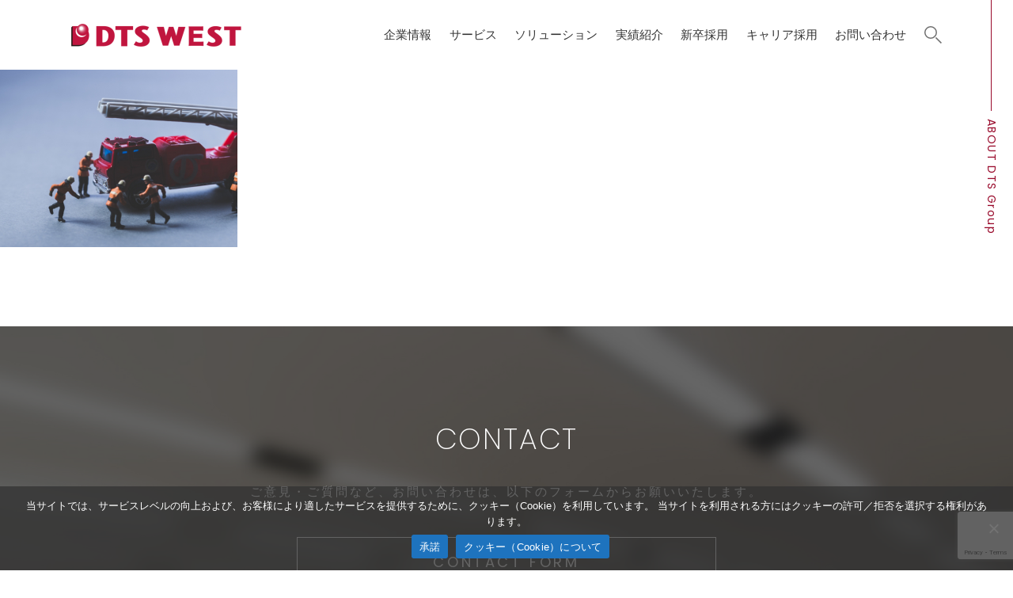

--- FILE ---
content_type: text/html; charset=UTF-8
request_url: https://www.dtswest.co.jp/recruit/student/interview/kt/takeda01/
body_size: 9813
content:
<!DOCTYPE html>
<html lang="ja" prefix="og: http://ogp.me/ns#">
<head>

<!-- Global site tag (gtag.js) - Google Analytics -->
<script async src="https://www.googletagmanager.com/gtag/js?id=UA-143744034-1"></script>
<script>
  window.dataLayer = window.dataLayer || [];
  function gtag(){dataLayer.push(arguments);}
  gtag('js', new Date());

  gtag('config', 'UA-143744034-1');
</script>

<meta http-equiv="X-UA-Compatible" content="IE=edge">
<meta charset="utf-8">
<meta name="viewport" content="width=device-width, initial-scale=1">

<link rel="shortcut icon" href="/dts.ico">

<link rel="stylesheet" href="https://www.dtswest.co.jp/wp-content/themes/dts_theme/css/style.css?20250325">
<link rel="stylesheet" href="https://www.dtswest.co.jp/wp-content/themes/dts_theme/css/style-data.css">
<script src="https://code.jquery.com/jquery-3.7.1.min.js" integrity="sha256-/JqT3SQfawRcv/BIHPThkBvs0OEvtFFmqPF/lYI/Cxo=" crossorigin="anonymous"></script>
<script src="https://www.dtswest.co.jp/wp-content/themes/dts_theme/js/common.js" type="text/javascript"></script>


<script>
$("a").click(function(e) {
  var ahref = jQuery(this).attr('href');
  if (ahref.indexOf("tenchika.com") != -1 || ahref.indexOf("http") == -1 ) {
    gtag('event', 'クリック', {'event_category': '内部リンク','event_label':ahref,'value': 1});}
  else {
    gtag('event', 'クリック', {'event_category': '外部リンク','event_label':ahref,'value': 1});}
});
</script>

<title>takeda01 | 株式会社DTS WEST</title>

		<!-- All in One SEO 4.9.3 - aioseo.com -->
	<meta name="robots" content="max-image-preview:large" />
	<meta name="author" content="株式会社DTS WEST"/>
	<link rel="canonical" href="https://www.dtswest.co.jp/recruit/student/interview/kt/takeda01/" />
	<meta name="generator" content="All in One SEO (AIOSEO) 4.9.3" />
		<meta property="og:locale" content="ja_JP" />
		<meta property="og:site_name" content="株式会社DTS WEST" />
		<meta property="og:type" content="article" />
		<meta property="og:title" content="takeda01 | 株式会社DTS WEST" />
		<meta property="og:url" content="https://www.dtswest.co.jp/recruit/student/interview/kt/takeda01/" />
		<meta property="og:image" content="https://www.dtswest.co.jp/wp-content/uploads/2020/12/takeda01.png" />
		<meta property="og:image:secure_url" content="https://www.dtswest.co.jp/wp-content/uploads/2020/12/takeda01.png" />
		<meta property="og:image:width" content="536" />
		<meta property="og:image:height" content="400" />
		<meta property="article:published_time" content="2020-12-25T02:55:08+00:00" />
		<meta property="article:modified_time" content="2020-12-25T02:55:08+00:00" />
		<meta name="twitter:card" content="summary" />
		<meta name="twitter:title" content="takeda01 | 株式会社DTS WEST" />
		<meta name="twitter:image" content="https://www.dtswest.co.jp/wp-content/uploads/2020/12/takeda01.png" />
		<script type="application/ld+json" class="aioseo-schema">
			{"@context":"https:\/\/schema.org","@graph":[{"@type":"BreadcrumbList","@id":"https:\/\/www.dtswest.co.jp\/recruit\/student\/interview\/kt\/takeda01\/#breadcrumblist","itemListElement":[{"@type":"ListItem","@id":"https:\/\/www.dtswest.co.jp#listItem","position":1,"name":"Home","item":"https:\/\/www.dtswest.co.jp","nextItem":{"@type":"ListItem","@id":"https:\/\/www.dtswest.co.jp\/recruit\/student\/interview\/kt\/takeda01\/#listItem","name":"takeda01"}},{"@type":"ListItem","@id":"https:\/\/www.dtswest.co.jp\/recruit\/student\/interview\/kt\/takeda01\/#listItem","position":2,"name":"takeda01","previousItem":{"@type":"ListItem","@id":"https:\/\/www.dtswest.co.jp#listItem","name":"Home"}}]},{"@type":"ItemPage","@id":"https:\/\/www.dtswest.co.jp\/recruit\/student\/interview\/kt\/takeda01\/#itempage","url":"https:\/\/www.dtswest.co.jp\/recruit\/student\/interview\/kt\/takeda01\/","name":"takeda01 | \u682a\u5f0f\u4f1a\u793eDTS WEST","inLanguage":"ja","isPartOf":{"@id":"https:\/\/www.dtswest.co.jp\/#website"},"breadcrumb":{"@id":"https:\/\/www.dtswest.co.jp\/recruit\/student\/interview\/kt\/takeda01\/#breadcrumblist"},"author":{"@id":"https:\/\/www.dtswest.co.jp\/author\/dtswest-system\/#author"},"creator":{"@id":"https:\/\/www.dtswest.co.jp\/author\/dtswest-system\/#author"},"datePublished":"2020-12-25T11:55:08+09:00","dateModified":"2020-12-25T11:55:08+09:00"},{"@type":"Organization","@id":"https:\/\/www.dtswest.co.jp\/#organization","name":"\u682a\u5f0f\u4f1a\u793eDTS WEST","description":"\u682a\u5f0f\u4f1a\u793eDTS WEST\u306e\u30a6\u30a7\u30d6\u30b5\u30a4\u30c8\u3002\u5f0a\u793e\u306e\u88fd\u54c1\u30fb\u30b5\u30fc\u30d3\u30b9\u3001\u30cb\u30e5\u30fc\u30b9\u30fb\u304a\u77e5\u3089\u305b\u3001\u304a\u554f\u3044\u5408\u308f\u305b\u3001\u4f1a\u793e\u60c5\u5831\u3001\u63a1\u7528\u60c5\u5831\u3092\u3054\u7d39\u4ecb\u3057\u307e\u3059\u3002","url":"https:\/\/www.dtswest.co.jp\/"},{"@type":"Person","@id":"https:\/\/www.dtswest.co.jp\/author\/dtswest-system\/#author","url":"https:\/\/www.dtswest.co.jp\/author\/dtswest-system\/","name":"\u682a\u5f0f\u4f1a\u793eDTS WEST","image":{"@type":"ImageObject","@id":"https:\/\/www.dtswest.co.jp\/recruit\/student\/interview\/kt\/takeda01\/#authorImage","url":"https:\/\/secure.gravatar.com\/avatar\/2657cec580409bb5b95dc4b5c724b5457a5b04c007d2cad942938b3272f5b68d?s=96&d=mm&r=g","width":96,"height":96,"caption":"\u682a\u5f0f\u4f1a\u793eDTS WEST"}},{"@type":"WebSite","@id":"https:\/\/www.dtswest.co.jp\/#website","url":"https:\/\/www.dtswest.co.jp\/","name":"\u682a\u5f0f\u4f1a\u793eDTS WEST","description":"\u682a\u5f0f\u4f1a\u793eDTS WEST\u306e\u30a6\u30a7\u30d6\u30b5\u30a4\u30c8\u3002\u5f0a\u793e\u306e\u88fd\u54c1\u30fb\u30b5\u30fc\u30d3\u30b9\u3001\u30cb\u30e5\u30fc\u30b9\u30fb\u304a\u77e5\u3089\u305b\u3001\u304a\u554f\u3044\u5408\u308f\u305b\u3001\u4f1a\u793e\u60c5\u5831\u3001\u63a1\u7528\u60c5\u5831\u3092\u3054\u7d39\u4ecb\u3057\u307e\u3059\u3002","inLanguage":"ja","publisher":{"@id":"https:\/\/www.dtswest.co.jp\/#organization"}}]}
		</script>
		<!-- All in One SEO -->

<link rel="alternate" type="application/rss+xml" title="株式会社DTS WEST &raquo; takeda01 のコメントのフィード" href="https://www.dtswest.co.jp/recruit/student/interview/kt/takeda01/feed/" />
<link rel="alternate" title="oEmbed (JSON)" type="application/json+oembed" href="https://www.dtswest.co.jp/wp-json/oembed/1.0/embed?url=https%3A%2F%2Fwww.dtswest.co.jp%2Frecruit%2Fstudent%2Finterview%2Fkt%2Ftakeda01%2F" />
<link rel="alternate" title="oEmbed (XML)" type="text/xml+oembed" href="https://www.dtswest.co.jp/wp-json/oembed/1.0/embed?url=https%3A%2F%2Fwww.dtswest.co.jp%2Frecruit%2Fstudent%2Finterview%2Fkt%2Ftakeda01%2F&#038;format=xml" />
<style id='wp-img-auto-sizes-contain-inline-css' type='text/css'>
img:is([sizes=auto i],[sizes^="auto," i]){contain-intrinsic-size:3000px 1500px}
/*# sourceURL=wp-img-auto-sizes-contain-inline-css */
</style>
<style id='wp-emoji-styles-inline-css' type='text/css'>

	img.wp-smiley, img.emoji {
		display: inline !important;
		border: none !important;
		box-shadow: none !important;
		height: 1em !important;
		width: 1em !important;
		margin: 0 0.07em !important;
		vertical-align: -0.1em !important;
		background: none !important;
		padding: 0 !important;
	}
/*# sourceURL=wp-emoji-styles-inline-css */
</style>
<style id='wp-block-library-inline-css' type='text/css'>
:root{--wp-block-synced-color:#7a00df;--wp-block-synced-color--rgb:122,0,223;--wp-bound-block-color:var(--wp-block-synced-color);--wp-editor-canvas-background:#ddd;--wp-admin-theme-color:#007cba;--wp-admin-theme-color--rgb:0,124,186;--wp-admin-theme-color-darker-10:#006ba1;--wp-admin-theme-color-darker-10--rgb:0,107,160.5;--wp-admin-theme-color-darker-20:#005a87;--wp-admin-theme-color-darker-20--rgb:0,90,135;--wp-admin-border-width-focus:2px}@media (min-resolution:192dpi){:root{--wp-admin-border-width-focus:1.5px}}.wp-element-button{cursor:pointer}:root .has-very-light-gray-background-color{background-color:#eee}:root .has-very-dark-gray-background-color{background-color:#313131}:root .has-very-light-gray-color{color:#eee}:root .has-very-dark-gray-color{color:#313131}:root .has-vivid-green-cyan-to-vivid-cyan-blue-gradient-background{background:linear-gradient(135deg,#00d084,#0693e3)}:root .has-purple-crush-gradient-background{background:linear-gradient(135deg,#34e2e4,#4721fb 50%,#ab1dfe)}:root .has-hazy-dawn-gradient-background{background:linear-gradient(135deg,#faaca8,#dad0ec)}:root .has-subdued-olive-gradient-background{background:linear-gradient(135deg,#fafae1,#67a671)}:root .has-atomic-cream-gradient-background{background:linear-gradient(135deg,#fdd79a,#004a59)}:root .has-nightshade-gradient-background{background:linear-gradient(135deg,#330968,#31cdcf)}:root .has-midnight-gradient-background{background:linear-gradient(135deg,#020381,#2874fc)}:root{--wp--preset--font-size--normal:16px;--wp--preset--font-size--huge:42px}.has-regular-font-size{font-size:1em}.has-larger-font-size{font-size:2.625em}.has-normal-font-size{font-size:var(--wp--preset--font-size--normal)}.has-huge-font-size{font-size:var(--wp--preset--font-size--huge)}.has-text-align-center{text-align:center}.has-text-align-left{text-align:left}.has-text-align-right{text-align:right}.has-fit-text{white-space:nowrap!important}#end-resizable-editor-section{display:none}.aligncenter{clear:both}.items-justified-left{justify-content:flex-start}.items-justified-center{justify-content:center}.items-justified-right{justify-content:flex-end}.items-justified-space-between{justify-content:space-between}.screen-reader-text{border:0;clip-path:inset(50%);height:1px;margin:-1px;overflow:hidden;padding:0;position:absolute;width:1px;word-wrap:normal!important}.screen-reader-text:focus{background-color:#ddd;clip-path:none;color:#444;display:block;font-size:1em;height:auto;left:5px;line-height:normal;padding:15px 23px 14px;text-decoration:none;top:5px;width:auto;z-index:100000}html :where(.has-border-color){border-style:solid}html :where([style*=border-top-color]){border-top-style:solid}html :where([style*=border-right-color]){border-right-style:solid}html :where([style*=border-bottom-color]){border-bottom-style:solid}html :where([style*=border-left-color]){border-left-style:solid}html :where([style*=border-width]){border-style:solid}html :where([style*=border-top-width]){border-top-style:solid}html :where([style*=border-right-width]){border-right-style:solid}html :where([style*=border-bottom-width]){border-bottom-style:solid}html :where([style*=border-left-width]){border-left-style:solid}html :where(img[class*=wp-image-]){height:auto;max-width:100%}:where(figure){margin:0 0 1em}html :where(.is-position-sticky){--wp-admin--admin-bar--position-offset:var(--wp-admin--admin-bar--height,0px)}@media screen and (max-width:600px){html :where(.is-position-sticky){--wp-admin--admin-bar--position-offset:0px}}

/*# sourceURL=wp-block-library-inline-css */
</style><style id='global-styles-inline-css' type='text/css'>
:root{--wp--preset--aspect-ratio--square: 1;--wp--preset--aspect-ratio--4-3: 4/3;--wp--preset--aspect-ratio--3-4: 3/4;--wp--preset--aspect-ratio--3-2: 3/2;--wp--preset--aspect-ratio--2-3: 2/3;--wp--preset--aspect-ratio--16-9: 16/9;--wp--preset--aspect-ratio--9-16: 9/16;--wp--preset--color--black: #000000;--wp--preset--color--cyan-bluish-gray: #abb8c3;--wp--preset--color--white: #ffffff;--wp--preset--color--pale-pink: #f78da7;--wp--preset--color--vivid-red: #cf2e2e;--wp--preset--color--luminous-vivid-orange: #ff6900;--wp--preset--color--luminous-vivid-amber: #fcb900;--wp--preset--color--light-green-cyan: #7bdcb5;--wp--preset--color--vivid-green-cyan: #00d084;--wp--preset--color--pale-cyan-blue: #8ed1fc;--wp--preset--color--vivid-cyan-blue: #0693e3;--wp--preset--color--vivid-purple: #9b51e0;--wp--preset--gradient--vivid-cyan-blue-to-vivid-purple: linear-gradient(135deg,rgb(6,147,227) 0%,rgb(155,81,224) 100%);--wp--preset--gradient--light-green-cyan-to-vivid-green-cyan: linear-gradient(135deg,rgb(122,220,180) 0%,rgb(0,208,130) 100%);--wp--preset--gradient--luminous-vivid-amber-to-luminous-vivid-orange: linear-gradient(135deg,rgb(252,185,0) 0%,rgb(255,105,0) 100%);--wp--preset--gradient--luminous-vivid-orange-to-vivid-red: linear-gradient(135deg,rgb(255,105,0) 0%,rgb(207,46,46) 100%);--wp--preset--gradient--very-light-gray-to-cyan-bluish-gray: linear-gradient(135deg,rgb(238,238,238) 0%,rgb(169,184,195) 100%);--wp--preset--gradient--cool-to-warm-spectrum: linear-gradient(135deg,rgb(74,234,220) 0%,rgb(151,120,209) 20%,rgb(207,42,186) 40%,rgb(238,44,130) 60%,rgb(251,105,98) 80%,rgb(254,248,76) 100%);--wp--preset--gradient--blush-light-purple: linear-gradient(135deg,rgb(255,206,236) 0%,rgb(152,150,240) 100%);--wp--preset--gradient--blush-bordeaux: linear-gradient(135deg,rgb(254,205,165) 0%,rgb(254,45,45) 50%,rgb(107,0,62) 100%);--wp--preset--gradient--luminous-dusk: linear-gradient(135deg,rgb(255,203,112) 0%,rgb(199,81,192) 50%,rgb(65,88,208) 100%);--wp--preset--gradient--pale-ocean: linear-gradient(135deg,rgb(255,245,203) 0%,rgb(182,227,212) 50%,rgb(51,167,181) 100%);--wp--preset--gradient--electric-grass: linear-gradient(135deg,rgb(202,248,128) 0%,rgb(113,206,126) 100%);--wp--preset--gradient--midnight: linear-gradient(135deg,rgb(2,3,129) 0%,rgb(40,116,252) 100%);--wp--preset--font-size--small: 13px;--wp--preset--font-size--medium: 20px;--wp--preset--font-size--large: 36px;--wp--preset--font-size--x-large: 42px;--wp--preset--spacing--20: 0.44rem;--wp--preset--spacing--30: 0.67rem;--wp--preset--spacing--40: 1rem;--wp--preset--spacing--50: 1.5rem;--wp--preset--spacing--60: 2.25rem;--wp--preset--spacing--70: 3.38rem;--wp--preset--spacing--80: 5.06rem;--wp--preset--shadow--natural: 6px 6px 9px rgba(0, 0, 0, 0.2);--wp--preset--shadow--deep: 12px 12px 50px rgba(0, 0, 0, 0.4);--wp--preset--shadow--sharp: 6px 6px 0px rgba(0, 0, 0, 0.2);--wp--preset--shadow--outlined: 6px 6px 0px -3px rgb(255, 255, 255), 6px 6px rgb(0, 0, 0);--wp--preset--shadow--crisp: 6px 6px 0px rgb(0, 0, 0);}:where(.is-layout-flex){gap: 0.5em;}:where(.is-layout-grid){gap: 0.5em;}body .is-layout-flex{display: flex;}.is-layout-flex{flex-wrap: wrap;align-items: center;}.is-layout-flex > :is(*, div){margin: 0;}body .is-layout-grid{display: grid;}.is-layout-grid > :is(*, div){margin: 0;}:where(.wp-block-columns.is-layout-flex){gap: 2em;}:where(.wp-block-columns.is-layout-grid){gap: 2em;}:where(.wp-block-post-template.is-layout-flex){gap: 1.25em;}:where(.wp-block-post-template.is-layout-grid){gap: 1.25em;}.has-black-color{color: var(--wp--preset--color--black) !important;}.has-cyan-bluish-gray-color{color: var(--wp--preset--color--cyan-bluish-gray) !important;}.has-white-color{color: var(--wp--preset--color--white) !important;}.has-pale-pink-color{color: var(--wp--preset--color--pale-pink) !important;}.has-vivid-red-color{color: var(--wp--preset--color--vivid-red) !important;}.has-luminous-vivid-orange-color{color: var(--wp--preset--color--luminous-vivid-orange) !important;}.has-luminous-vivid-amber-color{color: var(--wp--preset--color--luminous-vivid-amber) !important;}.has-light-green-cyan-color{color: var(--wp--preset--color--light-green-cyan) !important;}.has-vivid-green-cyan-color{color: var(--wp--preset--color--vivid-green-cyan) !important;}.has-pale-cyan-blue-color{color: var(--wp--preset--color--pale-cyan-blue) !important;}.has-vivid-cyan-blue-color{color: var(--wp--preset--color--vivid-cyan-blue) !important;}.has-vivid-purple-color{color: var(--wp--preset--color--vivid-purple) !important;}.has-black-background-color{background-color: var(--wp--preset--color--black) !important;}.has-cyan-bluish-gray-background-color{background-color: var(--wp--preset--color--cyan-bluish-gray) !important;}.has-white-background-color{background-color: var(--wp--preset--color--white) !important;}.has-pale-pink-background-color{background-color: var(--wp--preset--color--pale-pink) !important;}.has-vivid-red-background-color{background-color: var(--wp--preset--color--vivid-red) !important;}.has-luminous-vivid-orange-background-color{background-color: var(--wp--preset--color--luminous-vivid-orange) !important;}.has-luminous-vivid-amber-background-color{background-color: var(--wp--preset--color--luminous-vivid-amber) !important;}.has-light-green-cyan-background-color{background-color: var(--wp--preset--color--light-green-cyan) !important;}.has-vivid-green-cyan-background-color{background-color: var(--wp--preset--color--vivid-green-cyan) !important;}.has-pale-cyan-blue-background-color{background-color: var(--wp--preset--color--pale-cyan-blue) !important;}.has-vivid-cyan-blue-background-color{background-color: var(--wp--preset--color--vivid-cyan-blue) !important;}.has-vivid-purple-background-color{background-color: var(--wp--preset--color--vivid-purple) !important;}.has-black-border-color{border-color: var(--wp--preset--color--black) !important;}.has-cyan-bluish-gray-border-color{border-color: var(--wp--preset--color--cyan-bluish-gray) !important;}.has-white-border-color{border-color: var(--wp--preset--color--white) !important;}.has-pale-pink-border-color{border-color: var(--wp--preset--color--pale-pink) !important;}.has-vivid-red-border-color{border-color: var(--wp--preset--color--vivid-red) !important;}.has-luminous-vivid-orange-border-color{border-color: var(--wp--preset--color--luminous-vivid-orange) !important;}.has-luminous-vivid-amber-border-color{border-color: var(--wp--preset--color--luminous-vivid-amber) !important;}.has-light-green-cyan-border-color{border-color: var(--wp--preset--color--light-green-cyan) !important;}.has-vivid-green-cyan-border-color{border-color: var(--wp--preset--color--vivid-green-cyan) !important;}.has-pale-cyan-blue-border-color{border-color: var(--wp--preset--color--pale-cyan-blue) !important;}.has-vivid-cyan-blue-border-color{border-color: var(--wp--preset--color--vivid-cyan-blue) !important;}.has-vivid-purple-border-color{border-color: var(--wp--preset--color--vivid-purple) !important;}.has-vivid-cyan-blue-to-vivid-purple-gradient-background{background: var(--wp--preset--gradient--vivid-cyan-blue-to-vivid-purple) !important;}.has-light-green-cyan-to-vivid-green-cyan-gradient-background{background: var(--wp--preset--gradient--light-green-cyan-to-vivid-green-cyan) !important;}.has-luminous-vivid-amber-to-luminous-vivid-orange-gradient-background{background: var(--wp--preset--gradient--luminous-vivid-amber-to-luminous-vivid-orange) !important;}.has-luminous-vivid-orange-to-vivid-red-gradient-background{background: var(--wp--preset--gradient--luminous-vivid-orange-to-vivid-red) !important;}.has-very-light-gray-to-cyan-bluish-gray-gradient-background{background: var(--wp--preset--gradient--very-light-gray-to-cyan-bluish-gray) !important;}.has-cool-to-warm-spectrum-gradient-background{background: var(--wp--preset--gradient--cool-to-warm-spectrum) !important;}.has-blush-light-purple-gradient-background{background: var(--wp--preset--gradient--blush-light-purple) !important;}.has-blush-bordeaux-gradient-background{background: var(--wp--preset--gradient--blush-bordeaux) !important;}.has-luminous-dusk-gradient-background{background: var(--wp--preset--gradient--luminous-dusk) !important;}.has-pale-ocean-gradient-background{background: var(--wp--preset--gradient--pale-ocean) !important;}.has-electric-grass-gradient-background{background: var(--wp--preset--gradient--electric-grass) !important;}.has-midnight-gradient-background{background: var(--wp--preset--gradient--midnight) !important;}.has-small-font-size{font-size: var(--wp--preset--font-size--small) !important;}.has-medium-font-size{font-size: var(--wp--preset--font-size--medium) !important;}.has-large-font-size{font-size: var(--wp--preset--font-size--large) !important;}.has-x-large-font-size{font-size: var(--wp--preset--font-size--x-large) !important;}
/*# sourceURL=global-styles-inline-css */
</style>

<style id='classic-theme-styles-inline-css' type='text/css'>
/*! This file is auto-generated */
.wp-block-button__link{color:#fff;background-color:#32373c;border-radius:9999px;box-shadow:none;text-decoration:none;padding:calc(.667em + 2px) calc(1.333em + 2px);font-size:1.125em}.wp-block-file__button{background:#32373c;color:#fff;text-decoration:none}
/*# sourceURL=/wp-includes/css/classic-themes.min.css */
</style>
<link rel='stylesheet' id='contact-form-7-css' href='https://www.dtswest.co.jp/wp-content/plugins/contact-form-7/includes/css/styles.css?ver=6.1.4' type='text/css' media='all' />
<link rel='stylesheet' id='cookie-notice-front-css' href='https://www.dtswest.co.jp/wp-content/plugins/cookie-notice/css/front.min.css?ver=2.5.11' type='text/css' media='all' />
<script type="text/javascript" id="cookie-notice-front-js-before">
/* <![CDATA[ */
var cnArgs = {"ajaxUrl":"https:\/\/www.dtswest.co.jp\/wp-admin\/admin-ajax.php","nonce":"3c4b7f03df","hideEffect":"fade","position":"bottom","onScroll":false,"onScrollOffset":100,"onClick":false,"cookieName":"cookie_notice_accepted","cookieTime":2592000,"cookieTimeRejected":2592000,"globalCookie":false,"redirection":false,"cache":false,"revokeCookies":false,"revokeCookiesOpt":"automatic"};

//# sourceURL=cookie-notice-front-js-before
/* ]]> */
</script>
<script type="text/javascript" src="https://www.dtswest.co.jp/wp-content/plugins/cookie-notice/js/front.min.js?ver=2.5.11" id="cookie-notice-front-js"></script>
<link rel="https://api.w.org/" href="https://www.dtswest.co.jp/wp-json/" /><link rel="alternate" title="JSON" type="application/json" href="https://www.dtswest.co.jp/wp-json/wp/v2/media/869" /><link rel="EditURI" type="application/rsd+xml" title="RSD" href="https://www.dtswest.co.jp/xmlrpc.php?rsd" />
<meta name="generator" content="WordPress 6.9" />
<link rel='shortlink' href='https://www.dtswest.co.jp/?p=869' />
		<style type="text/css" id="wp-custom-css">
			.recruit {
  color: #262626;/*文字色*/
	padding: 0.75em 0;/*上下の余白*/
  border-top: solid 1px #990033;/*上線*/
  border-bottom: solid 1px #990033;/*下線*/
	text-align: center;
	width: 40%;
	margin: 0 auto; 
}
table, th, td {
	border:none;
}
		</style>
		</head>
<body>
<style media="screen">
#loading {
  position: fixed;
  top: 0;
  left: 0;
  width: 100%;
  height: 100%;
  background: #fff;
  z-index: 10;
}
</style>
<div id="loading"></div>
<script>
$(window).on('load',function(){
  $('#loading').fadeOut(1000);
});
</script>
<header>
  <div class="inner cW">
    <h1 class="logo"><a href="/"><img src="https://www.dtswest.co.jp/wp-content/themes/dts_theme/img/common/logo.png" alt="DTS WEST"></a></h1>
    <nav id="global_navi">
      <ul>
        <li>
          <a href="/corp/"><span class="en">COMPANY</span><span class="ja">企業情報</span></a>
          <div class="h_navi">
            <ul>
              <li><a href="/corp/president/">トップメッセージ</a></li>
              <li><a href="/corp/company/">会社概要</a></li>
              <li><a href="/corp/history/">沿革</a></li>
              <li><a href="/corp/qualification/">保有資格一覧</a></li>
              <li><a href="/corp/csr/">CSRの取り組み</a></li>
              <li><a href="/corp/group/">DTSグループについて</a></li>
            </ul>
          </div>
        </li>
        <li>
          <a href="/service/"><span class="en">SERVICE</span><span class="ja">サービス</span></a>
        </li>
        <li><a href="/solution/"><span class="en">SOLUTION</span><span class="ja">ソリューション</span></a></li>
        <li><a href="/works/"><span class="en">WORKS</span><span class="ja">実績紹介</span></a></li>
        <li>
          <a href="/recruit/student/"><span class="en">NEW GRADUATE</span><span class="ja">新卒採用</span></a>
        </li>
        <li>
          <a href="/recruit/career/"><span class="en">CAREER</span><span class="ja">キャリア採用</span></a>
        </li>
                  <li><a href="/contact/"><span class="en">CONTACT</span><span class="ja">お問い合わせ</span></a></li>
              </ul>
    </nav>
    <button id="open_search"><img src="https://www.dtswest.co.jp/wp-content/themes/dts_theme/img/common/search.svg" alt="search"></button>
    <div id="search_box">
      <div>
        <form role="search" method="get" id="searchform" action="/">
          <button type="submit" name="button"><img src="https://www.dtswest.co.jp/wp-content/themes/dts_theme/img/common/search.svg" alt="search"></button>
          <input id="sarch_input" type="text" name="s" class="s">
        </form>
        <div id="close_search"></div>
      </div>
    </div>
    <div class="menu"><span></span></div>
  </div>
  <div class="link">
    <a href="/corp/group/">ABOUT DTS Group</a>
  </div>
</header>
<main>
  <p class="attachment"><a href='https://www.dtswest.co.jp/wp-content/uploads/2020/12/takeda01.png'><img fetchpriority="high" decoding="async" width="300" height="224" src="https://www.dtswest.co.jp/wp-content/uploads/2020/12/takeda01-300x224.png" class="attachment-medium size-medium" alt="" srcset="https://www.dtswest.co.jp/wp-content/uploads/2020/12/takeda01-300x224.png 300w, https://www.dtswest.co.jp/wp-content/uploads/2020/12/takeda01.png 536w" sizes="(max-width: 300px) 100vw, 300px" /></a></p>
</main>
        <div class="contact_box">
        <div class="inner cWsp">
          <h2>CONTACT</h2>
          <p>ご意見・ご質問など、お問い合わせは、<br class="sp_only">以下のフォームからお願いいたします。</p>
          <div class="link"><a href="/contact/"><span>CONTACT FORM</span></a></div>
        </div>
      </div>
  <footer>
  <div class="inner cW cWsp">
        <div id="page_top">
      <span>Page Top</span>
    </div>
        <div class="logo"><a href="/"><img src="https://www.dtswest.co.jp/wp-content/themes/dts_theme/img/common/logo.png" alt="ロゴ"></a></div>
    <ul class="office_list">
      <li>
        <div class="ttl">本社</div>
        <p>
          〒541-0052<br>
          大阪市中央区安土町2-3-13<br>
          大阪国際ビルディング 22階
        </p>
        <div class="link"><a href="tel:06-6264-5488">06-6264-5488</a></div>
      </li>
      <li>
        <div class="ttl">京都オフィス</div>
        <p>
          〒600-8005<br>
          京都市下京区四条通麩屋町西入立売東町28-2<br>
          大和証券京都ビル
        </p>
        <div class="link"><a href="tel:075-286-8393">075-286-8393</a></div>
      </li>
      <li>
        <div class="ttl">名古屋オフィス</div>
        <p>
          〒451-0045<br>
          名古屋市西区名駅一丁目1番17号<br>
          名駅ダイヤメイテツビル5階
        </p>
        <div class="link"><a href="tel:052-854-7922">052-854-7922</a></div>
      </li>
    </ul>
    <ul class="footer_navi">
      <li><a href="/sitemap/">サイトマップ</a></li>
      <li><a href="/privacy/">個人情報保護方針</a></li>
    </ul>
    <div class="privacy_mark"><a href="http://privacymark.jp/" TARGET="_blank"><img src="https://www.dtswest.co.jp/wp-content/themes/dts_theme/img/common/pmk.png" alt="プライバシーマーク" width="75" height="75"></a></div>
    <p class="copy"><small>Copyright(c)DTS WEST All Rights Reserved.</small></p>
  </div>
</footer>
<script type="speculationrules">
{"prefetch":[{"source":"document","where":{"and":[{"href_matches":"/*"},{"not":{"href_matches":["/wp-*.php","/wp-admin/*","/wp-content/uploads/*","/wp-content/*","/wp-content/plugins/*","/wp-content/themes/dts_theme/*","/*\\?(.+)"]}},{"not":{"selector_matches":"a[rel~=\"nofollow\"]"}},{"not":{"selector_matches":".no-prefetch, .no-prefetch a"}}]},"eagerness":"conservative"}]}
</script>
<script type="text/javascript" src="https://www.dtswest.co.jp/wp-includes/js/dist/hooks.min.js?ver=dd5603f07f9220ed27f1" id="wp-hooks-js"></script>
<script type="text/javascript" src="https://www.dtswest.co.jp/wp-includes/js/dist/i18n.min.js?ver=c26c3dc7bed366793375" id="wp-i18n-js"></script>
<script type="text/javascript" id="wp-i18n-js-after">
/* <![CDATA[ */
wp.i18n.setLocaleData( { 'text direction\u0004ltr': [ 'ltr' ] } );
//# sourceURL=wp-i18n-js-after
/* ]]> */
</script>
<script type="text/javascript" src="https://www.dtswest.co.jp/wp-content/plugins/contact-form-7/includes/swv/js/index.js?ver=6.1.4" id="swv-js"></script>
<script type="text/javascript" id="contact-form-7-js-translations">
/* <![CDATA[ */
( function( domain, translations ) {
	var localeData = translations.locale_data[ domain ] || translations.locale_data.messages;
	localeData[""].domain = domain;
	wp.i18n.setLocaleData( localeData, domain );
} )( "contact-form-7", {"translation-revision-date":"2025-11-30 08:12:23+0000","generator":"GlotPress\/4.0.3","domain":"messages","locale_data":{"messages":{"":{"domain":"messages","plural-forms":"nplurals=1; plural=0;","lang":"ja_JP"},"This contact form is placed in the wrong place.":["\u3053\u306e\u30b3\u30f3\u30bf\u30af\u30c8\u30d5\u30a9\u30fc\u30e0\u306f\u9593\u9055\u3063\u305f\u4f4d\u7f6e\u306b\u7f6e\u304b\u308c\u3066\u3044\u307e\u3059\u3002"],"Error:":["\u30a8\u30e9\u30fc:"]}},"comment":{"reference":"includes\/js\/index.js"}} );
//# sourceURL=contact-form-7-js-translations
/* ]]> */
</script>
<script type="text/javascript" id="contact-form-7-js-before">
/* <![CDATA[ */
var wpcf7 = {
    "api": {
        "root": "https:\/\/www.dtswest.co.jp\/wp-json\/",
        "namespace": "contact-form-7\/v1"
    }
};
//# sourceURL=contact-form-7-js-before
/* ]]> */
</script>
<script type="text/javascript" src="https://www.dtswest.co.jp/wp-content/plugins/contact-form-7/includes/js/index.js?ver=6.1.4" id="contact-form-7-js"></script>
<script type="text/javascript" src="https://www.google.com/recaptcha/api.js?render=6LcCnbMUAAAAADyuPgSxObCZa-lrVGe0Hnq2dE59&amp;ver=3.0" id="google-recaptcha-js"></script>
<script type="text/javascript" src="https://www.dtswest.co.jp/wp-includes/js/dist/vendor/wp-polyfill.min.js?ver=3.15.0" id="wp-polyfill-js"></script>
<script type="text/javascript" id="wpcf7-recaptcha-js-before">
/* <![CDATA[ */
var wpcf7_recaptcha = {
    "sitekey": "6LcCnbMUAAAAADyuPgSxObCZa-lrVGe0Hnq2dE59",
    "actions": {
        "homepage": "homepage",
        "contactform": "contactform"
    }
};
//# sourceURL=wpcf7-recaptcha-js-before
/* ]]> */
</script>
<script type="text/javascript" src="https://www.dtswest.co.jp/wp-content/plugins/contact-form-7/modules/recaptcha/index.js?ver=6.1.4" id="wpcf7-recaptcha-js"></script>
<script id="wp-emoji-settings" type="application/json">
{"baseUrl":"https://s.w.org/images/core/emoji/17.0.2/72x72/","ext":".png","svgUrl":"https://s.w.org/images/core/emoji/17.0.2/svg/","svgExt":".svg","source":{"concatemoji":"https://www.dtswest.co.jp/wp-includes/js/wp-emoji-release.min.js?ver=6.9"}}
</script>
<script type="module">
/* <![CDATA[ */
/*! This file is auto-generated */
const a=JSON.parse(document.getElementById("wp-emoji-settings").textContent),o=(window._wpemojiSettings=a,"wpEmojiSettingsSupports"),s=["flag","emoji"];function i(e){try{var t={supportTests:e,timestamp:(new Date).valueOf()};sessionStorage.setItem(o,JSON.stringify(t))}catch(e){}}function c(e,t,n){e.clearRect(0,0,e.canvas.width,e.canvas.height),e.fillText(t,0,0);t=new Uint32Array(e.getImageData(0,0,e.canvas.width,e.canvas.height).data);e.clearRect(0,0,e.canvas.width,e.canvas.height),e.fillText(n,0,0);const a=new Uint32Array(e.getImageData(0,0,e.canvas.width,e.canvas.height).data);return t.every((e,t)=>e===a[t])}function p(e,t){e.clearRect(0,0,e.canvas.width,e.canvas.height),e.fillText(t,0,0);var n=e.getImageData(16,16,1,1);for(let e=0;e<n.data.length;e++)if(0!==n.data[e])return!1;return!0}function u(e,t,n,a){switch(t){case"flag":return n(e,"\ud83c\udff3\ufe0f\u200d\u26a7\ufe0f","\ud83c\udff3\ufe0f\u200b\u26a7\ufe0f")?!1:!n(e,"\ud83c\udde8\ud83c\uddf6","\ud83c\udde8\u200b\ud83c\uddf6")&&!n(e,"\ud83c\udff4\udb40\udc67\udb40\udc62\udb40\udc65\udb40\udc6e\udb40\udc67\udb40\udc7f","\ud83c\udff4\u200b\udb40\udc67\u200b\udb40\udc62\u200b\udb40\udc65\u200b\udb40\udc6e\u200b\udb40\udc67\u200b\udb40\udc7f");case"emoji":return!a(e,"\ud83e\u1fac8")}return!1}function f(e,t,n,a){let r;const o=(r="undefined"!=typeof WorkerGlobalScope&&self instanceof WorkerGlobalScope?new OffscreenCanvas(300,150):document.createElement("canvas")).getContext("2d",{willReadFrequently:!0}),s=(o.textBaseline="top",o.font="600 32px Arial",{});return e.forEach(e=>{s[e]=t(o,e,n,a)}),s}function r(e){var t=document.createElement("script");t.src=e,t.defer=!0,document.head.appendChild(t)}a.supports={everything:!0,everythingExceptFlag:!0},new Promise(t=>{let n=function(){try{var e=JSON.parse(sessionStorage.getItem(o));if("object"==typeof e&&"number"==typeof e.timestamp&&(new Date).valueOf()<e.timestamp+604800&&"object"==typeof e.supportTests)return e.supportTests}catch(e){}return null}();if(!n){if("undefined"!=typeof Worker&&"undefined"!=typeof OffscreenCanvas&&"undefined"!=typeof URL&&URL.createObjectURL&&"undefined"!=typeof Blob)try{var e="postMessage("+f.toString()+"("+[JSON.stringify(s),u.toString(),c.toString(),p.toString()].join(",")+"));",a=new Blob([e],{type:"text/javascript"});const r=new Worker(URL.createObjectURL(a),{name:"wpTestEmojiSupports"});return void(r.onmessage=e=>{i(n=e.data),r.terminate(),t(n)})}catch(e){}i(n=f(s,u,c,p))}t(n)}).then(e=>{for(const n in e)a.supports[n]=e[n],a.supports.everything=a.supports.everything&&a.supports[n],"flag"!==n&&(a.supports.everythingExceptFlag=a.supports.everythingExceptFlag&&a.supports[n]);var t;a.supports.everythingExceptFlag=a.supports.everythingExceptFlag&&!a.supports.flag,a.supports.everything||((t=a.source||{}).concatemoji?r(t.concatemoji):t.wpemoji&&t.twemoji&&(r(t.twemoji),r(t.wpemoji)))});
//# sourceURL=https://www.dtswest.co.jp/wp-includes/js/wp-emoji-loader.min.js
/* ]]> */
</script>

		<!-- Cookie Notice plugin v2.5.11 by Hu-manity.co https://hu-manity.co/ -->
		<div id="cookie-notice" role="dialog" class="cookie-notice-hidden cookie-revoke-hidden cn-position-bottom" aria-label="Cookie Notice" style="background-color: rgba(51,51,51,0.76);"><div class="cookie-notice-container" style="color: #ffffff"><span id="cn-notice-text" class="cn-text-container">当サイトでは、サービスレベルの向上および、お客様により適したサービスを提供するために、クッキー（Cookie）を利用しています。
当サイトを利用される方にはクッキーの許可／拒否を選択する権利があります。
</span><span id="cn-notice-buttons" class="cn-buttons-container"><button id="cn-accept-cookie" data-cookie-set="accept" class="cn-set-cookie cn-button" aria-label="承諾" style="background-color: #1e73be">承諾</button><button data-link-url="https://www.dtswest.co.jp/cookie/" data-link-target="_blank" id="cn-more-info" class="cn-more-info cn-button" aria-label="クッキー（Cookie）について" style="background-color: #1e73be">クッキー（Cookie）について</button></span><button type="button" id="cn-close-notice" data-cookie-set="accept" class="cn-close-icon" aria-label="いいえ"></button></div>
			
		</div>
		<!-- / Cookie Notice plugin -->

</body>
</html>


--- FILE ---
content_type: text/html; charset=utf-8
request_url: https://www.google.com/recaptcha/api2/anchor?ar=1&k=6LcCnbMUAAAAADyuPgSxObCZa-lrVGe0Hnq2dE59&co=aHR0cHM6Ly93d3cuZHRzd2VzdC5jby5qcDo0NDM.&hl=en&v=PoyoqOPhxBO7pBk68S4YbpHZ&size=invisible&anchor-ms=20000&execute-ms=30000&cb=qxlmyylzvdd8
body_size: 48772
content:
<!DOCTYPE HTML><html dir="ltr" lang="en"><head><meta http-equiv="Content-Type" content="text/html; charset=UTF-8">
<meta http-equiv="X-UA-Compatible" content="IE=edge">
<title>reCAPTCHA</title>
<style type="text/css">
/* cyrillic-ext */
@font-face {
  font-family: 'Roboto';
  font-style: normal;
  font-weight: 400;
  font-stretch: 100%;
  src: url(//fonts.gstatic.com/s/roboto/v48/KFO7CnqEu92Fr1ME7kSn66aGLdTylUAMa3GUBHMdazTgWw.woff2) format('woff2');
  unicode-range: U+0460-052F, U+1C80-1C8A, U+20B4, U+2DE0-2DFF, U+A640-A69F, U+FE2E-FE2F;
}
/* cyrillic */
@font-face {
  font-family: 'Roboto';
  font-style: normal;
  font-weight: 400;
  font-stretch: 100%;
  src: url(//fonts.gstatic.com/s/roboto/v48/KFO7CnqEu92Fr1ME7kSn66aGLdTylUAMa3iUBHMdazTgWw.woff2) format('woff2');
  unicode-range: U+0301, U+0400-045F, U+0490-0491, U+04B0-04B1, U+2116;
}
/* greek-ext */
@font-face {
  font-family: 'Roboto';
  font-style: normal;
  font-weight: 400;
  font-stretch: 100%;
  src: url(//fonts.gstatic.com/s/roboto/v48/KFO7CnqEu92Fr1ME7kSn66aGLdTylUAMa3CUBHMdazTgWw.woff2) format('woff2');
  unicode-range: U+1F00-1FFF;
}
/* greek */
@font-face {
  font-family: 'Roboto';
  font-style: normal;
  font-weight: 400;
  font-stretch: 100%;
  src: url(//fonts.gstatic.com/s/roboto/v48/KFO7CnqEu92Fr1ME7kSn66aGLdTylUAMa3-UBHMdazTgWw.woff2) format('woff2');
  unicode-range: U+0370-0377, U+037A-037F, U+0384-038A, U+038C, U+038E-03A1, U+03A3-03FF;
}
/* math */
@font-face {
  font-family: 'Roboto';
  font-style: normal;
  font-weight: 400;
  font-stretch: 100%;
  src: url(//fonts.gstatic.com/s/roboto/v48/KFO7CnqEu92Fr1ME7kSn66aGLdTylUAMawCUBHMdazTgWw.woff2) format('woff2');
  unicode-range: U+0302-0303, U+0305, U+0307-0308, U+0310, U+0312, U+0315, U+031A, U+0326-0327, U+032C, U+032F-0330, U+0332-0333, U+0338, U+033A, U+0346, U+034D, U+0391-03A1, U+03A3-03A9, U+03B1-03C9, U+03D1, U+03D5-03D6, U+03F0-03F1, U+03F4-03F5, U+2016-2017, U+2034-2038, U+203C, U+2040, U+2043, U+2047, U+2050, U+2057, U+205F, U+2070-2071, U+2074-208E, U+2090-209C, U+20D0-20DC, U+20E1, U+20E5-20EF, U+2100-2112, U+2114-2115, U+2117-2121, U+2123-214F, U+2190, U+2192, U+2194-21AE, U+21B0-21E5, U+21F1-21F2, U+21F4-2211, U+2213-2214, U+2216-22FF, U+2308-230B, U+2310, U+2319, U+231C-2321, U+2336-237A, U+237C, U+2395, U+239B-23B7, U+23D0, U+23DC-23E1, U+2474-2475, U+25AF, U+25B3, U+25B7, U+25BD, U+25C1, U+25CA, U+25CC, U+25FB, U+266D-266F, U+27C0-27FF, U+2900-2AFF, U+2B0E-2B11, U+2B30-2B4C, U+2BFE, U+3030, U+FF5B, U+FF5D, U+1D400-1D7FF, U+1EE00-1EEFF;
}
/* symbols */
@font-face {
  font-family: 'Roboto';
  font-style: normal;
  font-weight: 400;
  font-stretch: 100%;
  src: url(//fonts.gstatic.com/s/roboto/v48/KFO7CnqEu92Fr1ME7kSn66aGLdTylUAMaxKUBHMdazTgWw.woff2) format('woff2');
  unicode-range: U+0001-000C, U+000E-001F, U+007F-009F, U+20DD-20E0, U+20E2-20E4, U+2150-218F, U+2190, U+2192, U+2194-2199, U+21AF, U+21E6-21F0, U+21F3, U+2218-2219, U+2299, U+22C4-22C6, U+2300-243F, U+2440-244A, U+2460-24FF, U+25A0-27BF, U+2800-28FF, U+2921-2922, U+2981, U+29BF, U+29EB, U+2B00-2BFF, U+4DC0-4DFF, U+FFF9-FFFB, U+10140-1018E, U+10190-1019C, U+101A0, U+101D0-101FD, U+102E0-102FB, U+10E60-10E7E, U+1D2C0-1D2D3, U+1D2E0-1D37F, U+1F000-1F0FF, U+1F100-1F1AD, U+1F1E6-1F1FF, U+1F30D-1F30F, U+1F315, U+1F31C, U+1F31E, U+1F320-1F32C, U+1F336, U+1F378, U+1F37D, U+1F382, U+1F393-1F39F, U+1F3A7-1F3A8, U+1F3AC-1F3AF, U+1F3C2, U+1F3C4-1F3C6, U+1F3CA-1F3CE, U+1F3D4-1F3E0, U+1F3ED, U+1F3F1-1F3F3, U+1F3F5-1F3F7, U+1F408, U+1F415, U+1F41F, U+1F426, U+1F43F, U+1F441-1F442, U+1F444, U+1F446-1F449, U+1F44C-1F44E, U+1F453, U+1F46A, U+1F47D, U+1F4A3, U+1F4B0, U+1F4B3, U+1F4B9, U+1F4BB, U+1F4BF, U+1F4C8-1F4CB, U+1F4D6, U+1F4DA, U+1F4DF, U+1F4E3-1F4E6, U+1F4EA-1F4ED, U+1F4F7, U+1F4F9-1F4FB, U+1F4FD-1F4FE, U+1F503, U+1F507-1F50B, U+1F50D, U+1F512-1F513, U+1F53E-1F54A, U+1F54F-1F5FA, U+1F610, U+1F650-1F67F, U+1F687, U+1F68D, U+1F691, U+1F694, U+1F698, U+1F6AD, U+1F6B2, U+1F6B9-1F6BA, U+1F6BC, U+1F6C6-1F6CF, U+1F6D3-1F6D7, U+1F6E0-1F6EA, U+1F6F0-1F6F3, U+1F6F7-1F6FC, U+1F700-1F7FF, U+1F800-1F80B, U+1F810-1F847, U+1F850-1F859, U+1F860-1F887, U+1F890-1F8AD, U+1F8B0-1F8BB, U+1F8C0-1F8C1, U+1F900-1F90B, U+1F93B, U+1F946, U+1F984, U+1F996, U+1F9E9, U+1FA00-1FA6F, U+1FA70-1FA7C, U+1FA80-1FA89, U+1FA8F-1FAC6, U+1FACE-1FADC, U+1FADF-1FAE9, U+1FAF0-1FAF8, U+1FB00-1FBFF;
}
/* vietnamese */
@font-face {
  font-family: 'Roboto';
  font-style: normal;
  font-weight: 400;
  font-stretch: 100%;
  src: url(//fonts.gstatic.com/s/roboto/v48/KFO7CnqEu92Fr1ME7kSn66aGLdTylUAMa3OUBHMdazTgWw.woff2) format('woff2');
  unicode-range: U+0102-0103, U+0110-0111, U+0128-0129, U+0168-0169, U+01A0-01A1, U+01AF-01B0, U+0300-0301, U+0303-0304, U+0308-0309, U+0323, U+0329, U+1EA0-1EF9, U+20AB;
}
/* latin-ext */
@font-face {
  font-family: 'Roboto';
  font-style: normal;
  font-weight: 400;
  font-stretch: 100%;
  src: url(//fonts.gstatic.com/s/roboto/v48/KFO7CnqEu92Fr1ME7kSn66aGLdTylUAMa3KUBHMdazTgWw.woff2) format('woff2');
  unicode-range: U+0100-02BA, U+02BD-02C5, U+02C7-02CC, U+02CE-02D7, U+02DD-02FF, U+0304, U+0308, U+0329, U+1D00-1DBF, U+1E00-1E9F, U+1EF2-1EFF, U+2020, U+20A0-20AB, U+20AD-20C0, U+2113, U+2C60-2C7F, U+A720-A7FF;
}
/* latin */
@font-face {
  font-family: 'Roboto';
  font-style: normal;
  font-weight: 400;
  font-stretch: 100%;
  src: url(//fonts.gstatic.com/s/roboto/v48/KFO7CnqEu92Fr1ME7kSn66aGLdTylUAMa3yUBHMdazQ.woff2) format('woff2');
  unicode-range: U+0000-00FF, U+0131, U+0152-0153, U+02BB-02BC, U+02C6, U+02DA, U+02DC, U+0304, U+0308, U+0329, U+2000-206F, U+20AC, U+2122, U+2191, U+2193, U+2212, U+2215, U+FEFF, U+FFFD;
}
/* cyrillic-ext */
@font-face {
  font-family: 'Roboto';
  font-style: normal;
  font-weight: 500;
  font-stretch: 100%;
  src: url(//fonts.gstatic.com/s/roboto/v48/KFO7CnqEu92Fr1ME7kSn66aGLdTylUAMa3GUBHMdazTgWw.woff2) format('woff2');
  unicode-range: U+0460-052F, U+1C80-1C8A, U+20B4, U+2DE0-2DFF, U+A640-A69F, U+FE2E-FE2F;
}
/* cyrillic */
@font-face {
  font-family: 'Roboto';
  font-style: normal;
  font-weight: 500;
  font-stretch: 100%;
  src: url(//fonts.gstatic.com/s/roboto/v48/KFO7CnqEu92Fr1ME7kSn66aGLdTylUAMa3iUBHMdazTgWw.woff2) format('woff2');
  unicode-range: U+0301, U+0400-045F, U+0490-0491, U+04B0-04B1, U+2116;
}
/* greek-ext */
@font-face {
  font-family: 'Roboto';
  font-style: normal;
  font-weight: 500;
  font-stretch: 100%;
  src: url(//fonts.gstatic.com/s/roboto/v48/KFO7CnqEu92Fr1ME7kSn66aGLdTylUAMa3CUBHMdazTgWw.woff2) format('woff2');
  unicode-range: U+1F00-1FFF;
}
/* greek */
@font-face {
  font-family: 'Roboto';
  font-style: normal;
  font-weight: 500;
  font-stretch: 100%;
  src: url(//fonts.gstatic.com/s/roboto/v48/KFO7CnqEu92Fr1ME7kSn66aGLdTylUAMa3-UBHMdazTgWw.woff2) format('woff2');
  unicode-range: U+0370-0377, U+037A-037F, U+0384-038A, U+038C, U+038E-03A1, U+03A3-03FF;
}
/* math */
@font-face {
  font-family: 'Roboto';
  font-style: normal;
  font-weight: 500;
  font-stretch: 100%;
  src: url(//fonts.gstatic.com/s/roboto/v48/KFO7CnqEu92Fr1ME7kSn66aGLdTylUAMawCUBHMdazTgWw.woff2) format('woff2');
  unicode-range: U+0302-0303, U+0305, U+0307-0308, U+0310, U+0312, U+0315, U+031A, U+0326-0327, U+032C, U+032F-0330, U+0332-0333, U+0338, U+033A, U+0346, U+034D, U+0391-03A1, U+03A3-03A9, U+03B1-03C9, U+03D1, U+03D5-03D6, U+03F0-03F1, U+03F4-03F5, U+2016-2017, U+2034-2038, U+203C, U+2040, U+2043, U+2047, U+2050, U+2057, U+205F, U+2070-2071, U+2074-208E, U+2090-209C, U+20D0-20DC, U+20E1, U+20E5-20EF, U+2100-2112, U+2114-2115, U+2117-2121, U+2123-214F, U+2190, U+2192, U+2194-21AE, U+21B0-21E5, U+21F1-21F2, U+21F4-2211, U+2213-2214, U+2216-22FF, U+2308-230B, U+2310, U+2319, U+231C-2321, U+2336-237A, U+237C, U+2395, U+239B-23B7, U+23D0, U+23DC-23E1, U+2474-2475, U+25AF, U+25B3, U+25B7, U+25BD, U+25C1, U+25CA, U+25CC, U+25FB, U+266D-266F, U+27C0-27FF, U+2900-2AFF, U+2B0E-2B11, U+2B30-2B4C, U+2BFE, U+3030, U+FF5B, U+FF5D, U+1D400-1D7FF, U+1EE00-1EEFF;
}
/* symbols */
@font-face {
  font-family: 'Roboto';
  font-style: normal;
  font-weight: 500;
  font-stretch: 100%;
  src: url(//fonts.gstatic.com/s/roboto/v48/KFO7CnqEu92Fr1ME7kSn66aGLdTylUAMaxKUBHMdazTgWw.woff2) format('woff2');
  unicode-range: U+0001-000C, U+000E-001F, U+007F-009F, U+20DD-20E0, U+20E2-20E4, U+2150-218F, U+2190, U+2192, U+2194-2199, U+21AF, U+21E6-21F0, U+21F3, U+2218-2219, U+2299, U+22C4-22C6, U+2300-243F, U+2440-244A, U+2460-24FF, U+25A0-27BF, U+2800-28FF, U+2921-2922, U+2981, U+29BF, U+29EB, U+2B00-2BFF, U+4DC0-4DFF, U+FFF9-FFFB, U+10140-1018E, U+10190-1019C, U+101A0, U+101D0-101FD, U+102E0-102FB, U+10E60-10E7E, U+1D2C0-1D2D3, U+1D2E0-1D37F, U+1F000-1F0FF, U+1F100-1F1AD, U+1F1E6-1F1FF, U+1F30D-1F30F, U+1F315, U+1F31C, U+1F31E, U+1F320-1F32C, U+1F336, U+1F378, U+1F37D, U+1F382, U+1F393-1F39F, U+1F3A7-1F3A8, U+1F3AC-1F3AF, U+1F3C2, U+1F3C4-1F3C6, U+1F3CA-1F3CE, U+1F3D4-1F3E0, U+1F3ED, U+1F3F1-1F3F3, U+1F3F5-1F3F7, U+1F408, U+1F415, U+1F41F, U+1F426, U+1F43F, U+1F441-1F442, U+1F444, U+1F446-1F449, U+1F44C-1F44E, U+1F453, U+1F46A, U+1F47D, U+1F4A3, U+1F4B0, U+1F4B3, U+1F4B9, U+1F4BB, U+1F4BF, U+1F4C8-1F4CB, U+1F4D6, U+1F4DA, U+1F4DF, U+1F4E3-1F4E6, U+1F4EA-1F4ED, U+1F4F7, U+1F4F9-1F4FB, U+1F4FD-1F4FE, U+1F503, U+1F507-1F50B, U+1F50D, U+1F512-1F513, U+1F53E-1F54A, U+1F54F-1F5FA, U+1F610, U+1F650-1F67F, U+1F687, U+1F68D, U+1F691, U+1F694, U+1F698, U+1F6AD, U+1F6B2, U+1F6B9-1F6BA, U+1F6BC, U+1F6C6-1F6CF, U+1F6D3-1F6D7, U+1F6E0-1F6EA, U+1F6F0-1F6F3, U+1F6F7-1F6FC, U+1F700-1F7FF, U+1F800-1F80B, U+1F810-1F847, U+1F850-1F859, U+1F860-1F887, U+1F890-1F8AD, U+1F8B0-1F8BB, U+1F8C0-1F8C1, U+1F900-1F90B, U+1F93B, U+1F946, U+1F984, U+1F996, U+1F9E9, U+1FA00-1FA6F, U+1FA70-1FA7C, U+1FA80-1FA89, U+1FA8F-1FAC6, U+1FACE-1FADC, U+1FADF-1FAE9, U+1FAF0-1FAF8, U+1FB00-1FBFF;
}
/* vietnamese */
@font-face {
  font-family: 'Roboto';
  font-style: normal;
  font-weight: 500;
  font-stretch: 100%;
  src: url(//fonts.gstatic.com/s/roboto/v48/KFO7CnqEu92Fr1ME7kSn66aGLdTylUAMa3OUBHMdazTgWw.woff2) format('woff2');
  unicode-range: U+0102-0103, U+0110-0111, U+0128-0129, U+0168-0169, U+01A0-01A1, U+01AF-01B0, U+0300-0301, U+0303-0304, U+0308-0309, U+0323, U+0329, U+1EA0-1EF9, U+20AB;
}
/* latin-ext */
@font-face {
  font-family: 'Roboto';
  font-style: normal;
  font-weight: 500;
  font-stretch: 100%;
  src: url(//fonts.gstatic.com/s/roboto/v48/KFO7CnqEu92Fr1ME7kSn66aGLdTylUAMa3KUBHMdazTgWw.woff2) format('woff2');
  unicode-range: U+0100-02BA, U+02BD-02C5, U+02C7-02CC, U+02CE-02D7, U+02DD-02FF, U+0304, U+0308, U+0329, U+1D00-1DBF, U+1E00-1E9F, U+1EF2-1EFF, U+2020, U+20A0-20AB, U+20AD-20C0, U+2113, U+2C60-2C7F, U+A720-A7FF;
}
/* latin */
@font-face {
  font-family: 'Roboto';
  font-style: normal;
  font-weight: 500;
  font-stretch: 100%;
  src: url(//fonts.gstatic.com/s/roboto/v48/KFO7CnqEu92Fr1ME7kSn66aGLdTylUAMa3yUBHMdazQ.woff2) format('woff2');
  unicode-range: U+0000-00FF, U+0131, U+0152-0153, U+02BB-02BC, U+02C6, U+02DA, U+02DC, U+0304, U+0308, U+0329, U+2000-206F, U+20AC, U+2122, U+2191, U+2193, U+2212, U+2215, U+FEFF, U+FFFD;
}
/* cyrillic-ext */
@font-face {
  font-family: 'Roboto';
  font-style: normal;
  font-weight: 900;
  font-stretch: 100%;
  src: url(//fonts.gstatic.com/s/roboto/v48/KFO7CnqEu92Fr1ME7kSn66aGLdTylUAMa3GUBHMdazTgWw.woff2) format('woff2');
  unicode-range: U+0460-052F, U+1C80-1C8A, U+20B4, U+2DE0-2DFF, U+A640-A69F, U+FE2E-FE2F;
}
/* cyrillic */
@font-face {
  font-family: 'Roboto';
  font-style: normal;
  font-weight: 900;
  font-stretch: 100%;
  src: url(//fonts.gstatic.com/s/roboto/v48/KFO7CnqEu92Fr1ME7kSn66aGLdTylUAMa3iUBHMdazTgWw.woff2) format('woff2');
  unicode-range: U+0301, U+0400-045F, U+0490-0491, U+04B0-04B1, U+2116;
}
/* greek-ext */
@font-face {
  font-family: 'Roboto';
  font-style: normal;
  font-weight: 900;
  font-stretch: 100%;
  src: url(//fonts.gstatic.com/s/roboto/v48/KFO7CnqEu92Fr1ME7kSn66aGLdTylUAMa3CUBHMdazTgWw.woff2) format('woff2');
  unicode-range: U+1F00-1FFF;
}
/* greek */
@font-face {
  font-family: 'Roboto';
  font-style: normal;
  font-weight: 900;
  font-stretch: 100%;
  src: url(//fonts.gstatic.com/s/roboto/v48/KFO7CnqEu92Fr1ME7kSn66aGLdTylUAMa3-UBHMdazTgWw.woff2) format('woff2');
  unicode-range: U+0370-0377, U+037A-037F, U+0384-038A, U+038C, U+038E-03A1, U+03A3-03FF;
}
/* math */
@font-face {
  font-family: 'Roboto';
  font-style: normal;
  font-weight: 900;
  font-stretch: 100%;
  src: url(//fonts.gstatic.com/s/roboto/v48/KFO7CnqEu92Fr1ME7kSn66aGLdTylUAMawCUBHMdazTgWw.woff2) format('woff2');
  unicode-range: U+0302-0303, U+0305, U+0307-0308, U+0310, U+0312, U+0315, U+031A, U+0326-0327, U+032C, U+032F-0330, U+0332-0333, U+0338, U+033A, U+0346, U+034D, U+0391-03A1, U+03A3-03A9, U+03B1-03C9, U+03D1, U+03D5-03D6, U+03F0-03F1, U+03F4-03F5, U+2016-2017, U+2034-2038, U+203C, U+2040, U+2043, U+2047, U+2050, U+2057, U+205F, U+2070-2071, U+2074-208E, U+2090-209C, U+20D0-20DC, U+20E1, U+20E5-20EF, U+2100-2112, U+2114-2115, U+2117-2121, U+2123-214F, U+2190, U+2192, U+2194-21AE, U+21B0-21E5, U+21F1-21F2, U+21F4-2211, U+2213-2214, U+2216-22FF, U+2308-230B, U+2310, U+2319, U+231C-2321, U+2336-237A, U+237C, U+2395, U+239B-23B7, U+23D0, U+23DC-23E1, U+2474-2475, U+25AF, U+25B3, U+25B7, U+25BD, U+25C1, U+25CA, U+25CC, U+25FB, U+266D-266F, U+27C0-27FF, U+2900-2AFF, U+2B0E-2B11, U+2B30-2B4C, U+2BFE, U+3030, U+FF5B, U+FF5D, U+1D400-1D7FF, U+1EE00-1EEFF;
}
/* symbols */
@font-face {
  font-family: 'Roboto';
  font-style: normal;
  font-weight: 900;
  font-stretch: 100%;
  src: url(//fonts.gstatic.com/s/roboto/v48/KFO7CnqEu92Fr1ME7kSn66aGLdTylUAMaxKUBHMdazTgWw.woff2) format('woff2');
  unicode-range: U+0001-000C, U+000E-001F, U+007F-009F, U+20DD-20E0, U+20E2-20E4, U+2150-218F, U+2190, U+2192, U+2194-2199, U+21AF, U+21E6-21F0, U+21F3, U+2218-2219, U+2299, U+22C4-22C6, U+2300-243F, U+2440-244A, U+2460-24FF, U+25A0-27BF, U+2800-28FF, U+2921-2922, U+2981, U+29BF, U+29EB, U+2B00-2BFF, U+4DC0-4DFF, U+FFF9-FFFB, U+10140-1018E, U+10190-1019C, U+101A0, U+101D0-101FD, U+102E0-102FB, U+10E60-10E7E, U+1D2C0-1D2D3, U+1D2E0-1D37F, U+1F000-1F0FF, U+1F100-1F1AD, U+1F1E6-1F1FF, U+1F30D-1F30F, U+1F315, U+1F31C, U+1F31E, U+1F320-1F32C, U+1F336, U+1F378, U+1F37D, U+1F382, U+1F393-1F39F, U+1F3A7-1F3A8, U+1F3AC-1F3AF, U+1F3C2, U+1F3C4-1F3C6, U+1F3CA-1F3CE, U+1F3D4-1F3E0, U+1F3ED, U+1F3F1-1F3F3, U+1F3F5-1F3F7, U+1F408, U+1F415, U+1F41F, U+1F426, U+1F43F, U+1F441-1F442, U+1F444, U+1F446-1F449, U+1F44C-1F44E, U+1F453, U+1F46A, U+1F47D, U+1F4A3, U+1F4B0, U+1F4B3, U+1F4B9, U+1F4BB, U+1F4BF, U+1F4C8-1F4CB, U+1F4D6, U+1F4DA, U+1F4DF, U+1F4E3-1F4E6, U+1F4EA-1F4ED, U+1F4F7, U+1F4F9-1F4FB, U+1F4FD-1F4FE, U+1F503, U+1F507-1F50B, U+1F50D, U+1F512-1F513, U+1F53E-1F54A, U+1F54F-1F5FA, U+1F610, U+1F650-1F67F, U+1F687, U+1F68D, U+1F691, U+1F694, U+1F698, U+1F6AD, U+1F6B2, U+1F6B9-1F6BA, U+1F6BC, U+1F6C6-1F6CF, U+1F6D3-1F6D7, U+1F6E0-1F6EA, U+1F6F0-1F6F3, U+1F6F7-1F6FC, U+1F700-1F7FF, U+1F800-1F80B, U+1F810-1F847, U+1F850-1F859, U+1F860-1F887, U+1F890-1F8AD, U+1F8B0-1F8BB, U+1F8C0-1F8C1, U+1F900-1F90B, U+1F93B, U+1F946, U+1F984, U+1F996, U+1F9E9, U+1FA00-1FA6F, U+1FA70-1FA7C, U+1FA80-1FA89, U+1FA8F-1FAC6, U+1FACE-1FADC, U+1FADF-1FAE9, U+1FAF0-1FAF8, U+1FB00-1FBFF;
}
/* vietnamese */
@font-face {
  font-family: 'Roboto';
  font-style: normal;
  font-weight: 900;
  font-stretch: 100%;
  src: url(//fonts.gstatic.com/s/roboto/v48/KFO7CnqEu92Fr1ME7kSn66aGLdTylUAMa3OUBHMdazTgWw.woff2) format('woff2');
  unicode-range: U+0102-0103, U+0110-0111, U+0128-0129, U+0168-0169, U+01A0-01A1, U+01AF-01B0, U+0300-0301, U+0303-0304, U+0308-0309, U+0323, U+0329, U+1EA0-1EF9, U+20AB;
}
/* latin-ext */
@font-face {
  font-family: 'Roboto';
  font-style: normal;
  font-weight: 900;
  font-stretch: 100%;
  src: url(//fonts.gstatic.com/s/roboto/v48/KFO7CnqEu92Fr1ME7kSn66aGLdTylUAMa3KUBHMdazTgWw.woff2) format('woff2');
  unicode-range: U+0100-02BA, U+02BD-02C5, U+02C7-02CC, U+02CE-02D7, U+02DD-02FF, U+0304, U+0308, U+0329, U+1D00-1DBF, U+1E00-1E9F, U+1EF2-1EFF, U+2020, U+20A0-20AB, U+20AD-20C0, U+2113, U+2C60-2C7F, U+A720-A7FF;
}
/* latin */
@font-face {
  font-family: 'Roboto';
  font-style: normal;
  font-weight: 900;
  font-stretch: 100%;
  src: url(//fonts.gstatic.com/s/roboto/v48/KFO7CnqEu92Fr1ME7kSn66aGLdTylUAMa3yUBHMdazQ.woff2) format('woff2');
  unicode-range: U+0000-00FF, U+0131, U+0152-0153, U+02BB-02BC, U+02C6, U+02DA, U+02DC, U+0304, U+0308, U+0329, U+2000-206F, U+20AC, U+2122, U+2191, U+2193, U+2212, U+2215, U+FEFF, U+FFFD;
}

</style>
<link rel="stylesheet" type="text/css" href="https://www.gstatic.com/recaptcha/releases/PoyoqOPhxBO7pBk68S4YbpHZ/styles__ltr.css">
<script nonce="VSGzsaz9XPtMRE16gc7Qmw" type="text/javascript">window['__recaptcha_api'] = 'https://www.google.com/recaptcha/api2/';</script>
<script type="text/javascript" src="https://www.gstatic.com/recaptcha/releases/PoyoqOPhxBO7pBk68S4YbpHZ/recaptcha__en.js" nonce="VSGzsaz9XPtMRE16gc7Qmw">
      
    </script></head>
<body><div id="rc-anchor-alert" class="rc-anchor-alert"></div>
<input type="hidden" id="recaptcha-token" value="[base64]">
<script type="text/javascript" nonce="VSGzsaz9XPtMRE16gc7Qmw">
      recaptcha.anchor.Main.init("[\x22ainput\x22,[\x22bgdata\x22,\x22\x22,\[base64]/[base64]/MjU1Ong/[base64]/[base64]/[base64]/[base64]/[base64]/[base64]/[base64]/[base64]/[base64]/[base64]/[base64]/[base64]/[base64]/[base64]/[base64]\\u003d\x22,\[base64]\x22,\x22wpcnwoHDtMOCwpzDnMK3KMK/GCUiaVVfWcOaw5lPw4wGwpMqwofCjSIuXkxKZ8K+EcK1WlnCqMOGcEdQwpHCscOzwpbCgmHDvlPCmsOhwrLCqsKFw4M+wrnDj8Oew67CmhtmOsKqwrbDvcKsw6Y0aMOUw43ChcOQwq0zEMOtLTLCt18MwpjCp8ORKn/Duy18w5hvdChCaWjCr8OaXCMrw6N2wpMAfiBdRlsqw4jDisKCwqF/wrs3MmU4f8K8LBpyLcKjwpbCpcK5SMOPb8Oqw5rCh8KBOMOLE8Kgw5MbwocEwp7CiMKSw6Qhwp5sw6TDhcKTHcK7WcKRZRzDlMKdw6U/FFXCiMOkAH3DkDjDtWLChGIRfwDCkxTDjWNTOkZIY8OcZMO6w4xoN1PCpRtMBMKGbjZ+wp8Hw6bDjcK2MsKwworCvMKfw7NMw6ZaNcKlA3/DvcO8X8Onw5TDugfClcO1wrA8GsO/Nh7CksOhK2ZgHcOPw6TCmQzDicOgBE4HwonDumbCiMOGwrzDq8OSfxbDh8KQwq7CvHvCi0wcw6rDvMK5wroyw5k+wqzCrsKdwoLDrVfDkcKTwpnDn3l7wqhpw587w5nDusK4esKBw58mIsOMX8KUaA/CjMKvwoATw7fCsy3CmDoeSAzCniUxwoLDgCgRdyfCpT7Cp8ODTsKBwo8aWjbDh8KnBHg5w6DCkcOkw4TCtMKCfsOwwpF8NlvCucOZfmMyw7zClF7ChcKfw5jDvWzDr3/Cg8KhcU1yO8Kdw6weBnfDs8K6wr4rCmDCvsKKUsKQDiMyDsK/[base64]/DqsKWB8O8fsO3SHVFwphJfwh2UER/woMlw4DDkMK+K8K9wqLDkE/CtMOMNMOew69zw5ENw4ISbExTXBvDsBJGYsKkwpdSdjzDrsOHYk98w6NhQcOvOMO0ZxIkw7MxDMO2w5bClsKTTQ/[base64]/DvMOPwrtzDMObEcO0L8OkBcOkwqAQw6UeMMO9w4UDwqzDnkU2C8OrZMOKIcK2AjnCpsKaJh/CsMKCwqjCg1zCiFcoccOAwprCqxIBLgFfwrXCncOiwqsOw7A2wq/CtC8ww77Do8OPw7YqHF3CkcKFC3ZZSFPDpMKZw6Q8w45OPcKWS1bCqWQDZ8O1w5bDqk9WEGVSw63CvCtUwrMpwq7DhmDDsEpmPsKOd2HCrcOvwqgHVhfDjmjChBhywpPDhcKOX8ODw4hTw7XChMKIHEIDM8KJw6fCgsKRWcOjOBPDv3MXV8Odw5/[base64]/[base64]/Cs8K1woHCs8O5f2DDsMKvw5JcCVg2wp4EF8O6NMKuC8KGwpUMwpzDosOewqxtacO5wpTCqHp8wozDkcO1B8OowoQ+K8OwLcKIXMOyNMOKwp3DsEjDp8O7B8ODWRjCh1zDs34Qwqp2w6jDsXTCi1DCv8K9QsObVznDncO/H8KwWsO6JSLCtcOVwoDDkHJ5IcOTPMKMw47Duj3DvcOCwr/CpcKxfcKLw4vCksOtw6nDnzYGMsK6WcOeLD4BasOsSgzDgxzDoMKgRMK7b8KfwpLCssKNDCTCsMK/wpjCqBNvw5vCiGM1ZcO1Rw1hwp3DnBrDl8KUw5fCnMOGw5MgBcOlwrPCj8K5PcOewo0AwpXDiMOFwojCtcK5MDAfwoZCWVjDgETCnljCghrDtGjDiMOyayYww5DCt1zDlngrQTDCvcONPcOYwovCjcKSBcORw57DhcO/w7pcWnUUchIsdwkYw4nDs8OxwpfDikYHdjcDwq/[base64]/[base64]/ClmLCjEUNVcOSZsKNBsO4BsOXD8K/w6Ubwp0Kwp7CmMOFdz5TfsK9wonCvXHDoUNwOcKuLxoCDBDDkmAdFWjDmj3DucOvw5bCiwM8worCumBTQ1MkYsOywpkuw7Jbw6UCKmrCoEBzwpNERxnCqA/DrRDDq8O9woTCuCxuIcOVwo/Di8OcNV8LYAZswopjbMO/woDCh2B9wo5gbBQWw4hIw6vCqwQobRx9w5AeUsOxA8KkwoXCh8K1w4Fiw7/CtjTDvsO2wrs3O8OhwoZSwrp8HlAKw6c2WcO3EA3DhMOmIsO2QsKsL8O4P8OvRDbCjsOkRcOIw5dmJTsHw4jCkFnDhX7DmcKVGmbDvToXw7l+KcK3wpAFw7xFYcKwIsOrEwQXHCU5w6g0w6/DvRjDjX0Yw7rCm8OJZTg5UsOkwqHCj0Ypw48ZfsORw7rCmMKKwofCgEfCkCJeeUkDSsKSBcKlZ8OOdsKQwqFJw5Vsw5IKWMOqw4tSBsOEV2xQAsOwwpcxw6/Ctg0rSwRLw492w6nCqzdkwrrDvsOBbSoSGMOsIlXCsDLCoMKMScK1HEvDqV/CocKXR8KRwoFiwqzCm8KgL2DCssOcUEUrwoFRWx7DmQ3DgATDvGLCsE9FwrE8w412wpF6w6ASw5bDsMKyY8K9TsKUwq3CgcOpw45basOKVCDCjcKHw7LCmcKQwoUOGVvCg3/CtMOAaQEBw5zCm8KDEVHDj0rCtmpjw7LCicOURD1IcGE9wrAiw6fCoQEcw6MEQMONwpEaw4ofw4/ClxNMw78/wpXDr2FwNsK7CsO0G1/Dq2wDWsO+wpl2wrTCgXNzwpZSw7wYfsK2w5JGwonDlcK9wo8AWVTCg1/CmsOhSk/[base64]/CncKUwo3Dmg0hw5guB8OOw77DjxDCtsOHLcO1wpxww58Fw5NWwpdeR1bCj2Mtw7wHcsO/w6t4GsKQbMOWMDR2w5XDthPCrnbCgVHDjl/[base64]/woJGw6Nlw4PDgRo4fn/ChsKXY8Oaw7Nbw67DgA7CpHAfw6JrwprCqCDDmjVHEMO/JVvDo8KrKVfDlQcEIcKpwo/DocKhX8O5OkA9w5NfA8O5w7PCucK0wqHCiMKKdxt5wpbCgipIJ8K4w6LCtVY5NRXDpsKSw50cw4nDqgdiCsOmw6HCvGDDrBBGwoLDusK8w7vDoMOqwrhrZcOUJXwcQMKYewlWaT85w6zDuz1Vwq1JwrZOw4/[base64]/CiSZkwo/DpARpFsOKECQnw6DDrMOJw7vDhGtafsOkI8OMw4JccsOvG1x/[base64]/Dt8O7FmHCjcOaw5NwYlDCgTrDksOaw4kbw6zDrcKKYATDp8O/w7kQLsKhwrbDrsKhCQAjCULDnX0VwolXI8KYF8OvwqU3w5oDw77DusOED8KswqZTwobCjsO8w4Yhw4fDi2bDtcONLlxxwq/CoHswNcK7SsOPwoPCscOQw7vDt2HCo8KfQ3kKw4XDpQrCo2LDtnDDiMKgwpkwwqfCmsOsw71UZCxWOcO9QBYOwozCri9ORgJzaMOPWsOswrPDnTcvwr3DmA5uw57DhcKQwo5bwoDDq0/[base64]/DsERRwpRwwqFDwqTCqMKcw5ZddUnDjTPDoBnCnMKOT8KEwrgRw6fCusOKFAPCiU3ComrDl37Ct8OnUMODfsKkU3PDmMKjw5fCrcOGSsKmw5XDlMO4AcKbP8OgIcOIwpwAQ8O6QsK5w57CncKUw6dtwoFpw7wsw404wq/DjMKhw5zDlsKNYi9zGFhkM1d8wrxbw4bCq8OrwqjCnB7Cr8KuZDsfw417PHN4wphyZRXDoTfCsnw6wrRQwqg6wrsqw5VFwrvDnxNzUMOyw6zDqRhgwrHDknTDqMKOWcKYw5LDjsK1woXCjsOZw6LDoCrDiU4/[base64]/[base64]/wo7DtSXDhwzDnMOywp/DmDUWGiZ5wqzDlQ7DhMKMNQHCoHhOw7bDpD/Coy4ew4l1woHDgMOQwrxuwpDChBXDuMO1wo8XOyc7wr8FAsKxw5jCl0XCmWDCvyXCncOnw5RQwo/DpcKZwr/ChT5uVMOywoPDlcKgwoEbLBnDocOvwrpJcsKjw6PCjsOLw4zDhcKTw5vDmjzDi8KRwoxNw6ZPw6AAEcO1a8KQwrluFsKGw6DCocOGw4UzTzEbeSDDtW/[base64]/fcOIw6TCsXkRV8KRN8KMSEPCr1rDtH/[base64]/Dm8OuYsKrw6tCw7AfSWAtLDNbHmDDr3JfwqUYw4TDtsOiw7nDlcOtC8OEwpBXesKmU8K4w4bCvjAUOwPDuXvDmFnDgMK+w5bDo8OTwpR/w5MSURTCtiDCo1bCkjHDrcOYw71dL8Kvw4lKI8KKEMOLKMOGw4PCnsKtw5xNwo4Vw57DoxEJw5Y9wrzDri5iVsOWYcKbw5PDg8OZRUdgwoHDvjR1dRJHNg/DsMKyV8KgeQ8AQcKtcsKlwqDDrcO5wpPDksKXRC/ChsOWdcOpw6HDg8K7eBrDvWBwwovDg8KNGQLCp8OGwrzDrG3CocOoSMOMcMOHMsK/[base64]/CqMKmwrXDmF0MesKJw4Jbw6vDp8OnBVfDscKQEnPCrSPChicEwozDgCbDvH7DncKYMnnCqMKewoI2dMKSSj8hH1fDtk1uw79EFj7CnlrDqsODwr4vwphmwqJUJMO8w6l/[base64]/DuMODQsKnV3bCksKJw64Cw74iw7bCjsOBw5N2REA1YcKIw6gXaMOdwrQ/wr9/[base64]/CqsK7VsOqJsOxJcKdS8K2IWhfaQN/RnTCvMOAwo7CsmFNwrxLwqPDg8O1f8KXwrLCqwo/wrFPcHPDoQ3DqAQNw54PARzDgQc6wrJPw7l8IcKgZnlww4kCZ8OQHUMnw7pAw53CkEA2wqBIwrhMw7/Dmy94CA9MEcKwTsKAGcKaUUkxesOJwq3Ch8O9w7cYN8KHP8ODw4LDkcK3IcORw63CjCJFLcOFXEhtAcKxwoJEOS/[base64]/[base64]/CoTh0w7QYejHCkMOZU8KVw6PClSxMw7XDr8KSKgfDuQwNw50cMcOGBMO/URRzBcK3w5/[base64]/[base64]/DqENNIcKBw7PDjsOGXW3DusOnwogXInJlwrwew4DDh8OwD8KVw5nCk8KpwoABw7JFw6YXwpHDm8O0F8OCSAfCnsKKZhclHWvCrRV3Rg/CkcKmFcOcwpkLw5JVw5JSw43CrsKKwrNkw6jDucKZw5J5w6fDkcOfwp98McOCMcO/W8OGD19YKkfCkcOXG8Onw7rDsMKRwrDCjUA1wpHCvWkfMEfCi1zDsmvCkMKFcSvCjsKoNw4+w7nCksKPwrhhScOVw5kgw50ywqg1GQNRR8Kpw7J9wpPCnUPDicK/LyvDvRTDvcKdwrZLQlRMDAHDucOZC8KlJ8KeCcOFwp4zwrHDs8OiAsO+wp9gPMOoH3zDrgdcwoTCncOVw5gBw7rCisK9wrUrI8KHX8K8OMKWUMK/LADDkF9Hw5NgworDqCJjwpXCmcK8wobDnBAOTsOWw7geQmsCw7tBw4t1C8KGY8KIw7jDvQs3GcK7PWDClxI0w6xvR3TCu8K0w64UwqnCpcKPNFQHwrR+Jx1Nwp13EsOkwr1CWsOVwqvCq29PwpPDlcOrw5QJeBBGD8OGT2lUwp93BMKRw5TCvMK4w7Y/woLDvEBNwr1rwp1xTRoVPsO0A2TDoizCr8Oww5gMw71bw51AXlxTMMKADSbCgMKccMOYB0FqQynDmyVpwrvDk3NGBMOaw7xUw6Now7k2w5BPaUI/GsOBaMK6w51+wpUgwqjDjcKMTcKgwoVhdzMKRMOcwoZ1GVEdRAJkwonDj8O7TMOvf8OrTSvCqxPDpsOLOcOUamFvw6zCq8Kte8OSw4c1M8KcemjDrsOPwoDCuH/Cs2tTw73CtMO4w4kIWUBmH8KYDBfCsiPDh3k9wonCkMK0w6zCpVvCpSJie0ZVe8OSw6kNBsKcw4FhwqNNa8KxwrrDoMOKw7kMw6XCpAJJKBXCoMOmw5psQMKiw7nDuMK0w7PChA02woxmTyQkRn8Dw4F3w4lYw5tbfMKNKsO+w77DgWVGY8Ovw6fDkMOlGkJLw4/CmxTDrkfDkQDCusKPVyNvHMOgYcODw4dhw7zCq1DCqMOBw67Dg8OVwoxTTkhJLMOQchjDjsOHax43w71GwoTDg8Oiw5LCiMOxwqTCvzZbw67CisKwwo96wpHDmQQywpvDmMKww6h4wpMPKcK5FsOTw6PDpm1/BwBiwpLCmMKZw4nCvBfDnHvDuTDCsnrDmA/DhWQuwoAhYGTCpcKqw4rCp8KawrtHRW7CpcKbw43DvWpRIcKpw7XCsSFHwoVdL2kBwo0PHW7DgF0zw4kNNQ12wrPCnXwdwoZZD8KfUQDCp1vCtcOMw5nDtMKdacOiwrcTwqHDosKswoR6DcOQw6PCg8OTNcK/ezvDvsOTBR3Du2lkP8KtwrLCs8O5ZMKDQ8KnwpbCkmHDoSLDpgXClBvCnsOaAScPw5NOw6DDosKjLW7DpXrDjBQvw7/DqMKhPMKEw4Arw71/wq7CiMOcTcOdMW3CjsKWw77DoA/CgULDrsKvw7VEGsOaR3UzUMOwE8K5DsK5EWshAsKawrUGNSnCocKpTcK1w5EowrsSYShlwp4bw4nDsMKQYMOSwpYNw7/DpsO4wq/DuG4fdcKuwoLDhFfDucOnw5gswoR9w4vDicOlw7zCjxRKw6l9wr1/w5nCrjbDm2QAZEFeU8KrwpoQacOMw5nDvkXDl8Ovw5xKWsOmc2/Ck8KqBSAcRAELwrlQw4ZwS0LCvsOgZkfDp8OdE1g6w41+NsOUw4LCrhzCmknCuSrDrcK+wqnCoMO5QsK4amPDvVRXw5xHcsOlwr4Bw4o8VcOEAz/CrsKKasK+wqDDhsKobGkgJMKHw7TDnkF6wqXCs2HCvsKvGcOAOlDDtyXDhH/CqMO+KSHDmxY9w5NmL2x8HcO2w501K8KIw7fCkFfCq0LCrsKzw6LDvWhWworDjF9/K8Oew6/[base64]/CtXnDo8OEPsOGwpDCpVDCm2xue8ONMT5fEcOvw5NwwqM9wqLCscOiMBNzw7DCp3TDrcKfK2Rlw53CnGHClsOnw6XCqG/[base64]/EVLDnhXCksKvwpTCisKzZBzCglTCsGrCmcOlA1vDmgYeBD3Cngk/w7/DjsOQWx3DhT14w7fCiMKcw63CgsOmQ2wSJVQGGMOcwo5lKMOlQl1/w6MAw4/Cii/DvcOHw7QHZkNJwpsiw69Ew6/DkQzCmsOSw50TwoEEw4XDkVp+OTDDmz3DpEd4ODsjUMK1woV2RMOawp7CscKiCcKowqnCi8OTMTlpGTXDpcOtw6E3XSTCohgiPX8kCMOYUSrCncKzwqk7QiUYZjXCvsO+U8K4MMOQwq3DtcOnXVLDoX/CgRAJw7bCl8OsbXTDonQgVjnDlSwLw4EcPcOfBRHDtxfDkcKQdEBqT3TCi1sWwo9PJ0QuwrwGwqg0dWDDm8OXwovClngSY8KmKcKbd8KyZh8rSsKPGsKBw6N/[base64]/aWglHxxtWjzCqmI0axZbdsOew5nCpcKSfsOef8KTbMKnYW06TnJ6w6/CqMOvJlt+w7nDlWDCisODw7bDt0bCumIbw69Jwq8GMsKuwoDChU8nwpfDlWvCksKGCMK0w7Q4JsKGVTA/M8Kgw6dpwq7DhxHDqMOAw5zDgcKBwq0dw4nClgzDscKiF8Oxw4nCjcO0w4fCh0XCmXdDW07CsScIw6kFw4LCvj/DssKPw5LDvxEuaMKxw7LDusO3GcOfwpxEw5PDvcKVwq3DusOKw7jCrcOiJEZ4XDQuwqxcc8OdBsKodzJfQB9aw7PDm8OwwoVuwoPDmzENwqsXwqPCvzbCmwF5w5DDogDCncK5eyxYdT/CvsKzacO/woETTcKOwp/[base64]/[base64]/[base64]/DcKjw70NCsKNw4Y5wp/[base64]/DjMKJAlQLwrh7D8O1RsK+HQ/[base64]/DigE8wotow6bCvcKDM8KoU8OdMRc7wo5vTcOhTnIZwrnDmh3Ds3hkwrRiK2DDlMKZGTFvGUPDgsOGwoA9OsK3w47DgsO3w7LDjhEnCWPCtMKEwpbDhFILwpLDu8O1wrwFwrzDrsKZwpfCrMKUaR43wqDCum7DuVwWwrrChcK/[base64]/[base64]/wrJvwqzCnsKIw6TDo3wWZj5twq1ALnF7cHTDvcO0wp8vTndkVmUEwoPCuGDDpz/[base64]/[base64]/[base64]/Dlz7DncKEw7LCuMOGFcORw73CicOgwonCrSw5wpslc8KMw7RGwoAew73DrsORSW7DkGjDgHdswr5UTMOtw4TDisKGUcOdw4LCnsODw7hvAAvDj8OhwqbCkMOUPF3DiEAuwpDDrCV/[base64]/DkcOowrVow4pBw5/CvT8SHMKaF8OdA28gF1RVJGsMcAXCsB/[base64]/CocKVwq8LJsOoJMOjWzAXwpVewrHDhBLCsMK0woDDgMOGw4bCmC5Ewr/DqlVvwojCssKwRsKXwo3DoMOHWxXCssKcTcK2GcKiw5JkP8ORaUbCscKBCj3Dh8ODwq/DgcKHCsKnw4zDklXCksOLcMKNwpUpRwHDusOLKsONwoxhw4lBw4AqDsKbFXNQwrZVw6gaPsOjw4TDg0ZdesOqQCkawpHDjcOZw4QGwr0Zwr8qwrjDpMO8bcOiJMKgwrZ6wqjDkXDCp8OMTX5ZasK8DcOlegxNVUTDn8OPTMKuw7VyKsKQwr9DwrpRwqIxesK1wr/[base64]/Cr8KEw5coc8KIU0nCvHnCtyXDisOAwpHCu33Do8KKeTEtJx3CmWzDqcOyXsOlWnXCt8OjWGIIAcOJMULDt8KHNMOwwrZKT2lAw73Dq8KOwpXDhCkIw5zDgMOIPcKTD8OEeGTDsGl3ATzDjGTDsxzDsHdJwpJBGsKXw4diJMOmVsKbOsOWwrtMJBPDucK/w69YfsO5wqZZw5fCkg5xw5XDjRBHWVNgF0bCpcKmw7BhwonDisOQw5pVwpzDqlYHwoQTUMKBfcOvYcKgwrjDj8KATgbCo387wqRpwromwpA/w719PsKcw5zCpgRxG8OPXD/[base64]/fcOaIcKKJcOIw4LDqsKZw4jCmsOheTbCk8ONw4YLw6zDtHpXwpFzwrPDhT8OwoDCpGFgwp3Ds8KILy8lAcKKw55vLw7Dq3zDtMK8wpIxwr/CuV/[base64]/DlsK8H2zDjypdBcKIwpggw5LDmcKPYXXDvX4vEcKgE8KXAig9w7gKPsOcJsOKTMOcwpx9wr8ve8OWw4taOzNzwrFZZcKGwqBww45Dw6HCm0ZHJcOgwoYfw4Azw4/CtcKzwqrCo8OoYcK/chkaw49PZ8OfwqLCo1fDksKnwpDCj8KBIjnCmgDClMKga8O/BWhEL0ZNwo3Do8OpwqFawok/w6UXw6NoA0BZN2kYw6/CvkpMOMOHwovCisKedQvDh8Ktb0gGwr8DBMKKwq3DtcO7wr91GX8uwoJda8KrKxvDksKCwpEFw4nDiMOxKcKRPsOHa8O8LsKyw7bDvcO2wqzDoCrCv8OFYcOmwqdkKijDvibCpcKiw7bDp8Klw4XCiGvClcOww7waXMKdOcKNZXYKwq9xw5sZUXczEcKJchnDvy/[base64]/B8OPw5DCmsOzaMKlwrrCksKywqUQXU1QwqvCrMKZw5IUSMOof8Kawpd5eMOowrl+w5vDpMO1JsOiwqnDjMKlMyPDjy/DpMOTw63Cv8O7NmYhaMKLQMOHw7V5wpMuCB4yCh8vwrrCoxHDpsK+Oz/ClEzCggkaclfDgn8VWMKURsOxPn/Dql7DssO4w7hgwoNdWUfCvMKFwpcWKGnDuxfCrUIkCcOPw6TChgxBw6bDmsOVYV9qw6fCssKkFlXCqmhWw6N0esKSa8KSw4bDhVHDk8KcwqfCqcKVwqFvfMOowqnCti8aw6zDocOgRAPCsxERHijCnnDDvMOCw6hqFGDDkU/DtcOCw4UQwoDDkkzCkyEAwrfCnSHCmsOXIm0gBEXChj7Dv8OWwo/CscKvQ2vCqVHDrsK/UsO8w6XCmxBAw6koPMOMQTVrfcOGw7wuwonDrUlSZMKpUBZKw6fDlsKkwqPDk8KTwpnCrsKIw551MMOnwqAuwqfCoMKwRVoTw7zCmcKuwp/CoMOhGMOSw6lPdHZCwpsNwqh7fXREw7N5GsKRwpZRERHDhlx3S17DnMKiw4DDgMKxw6BRORzCjxvClmDDkcO7PHLDgiLCucO5w55mw7TCj8K5RMK7woMHMTAqwqHDocKPVDJHH8KHT8K3dBHCjMKBwqV3IcOnGS1Sw5XCoMO1bcOrw5/[base64]/CpsKRBcKWSmINWlvCkcKoAh9TYEYBN8KXQXvDrMONTcOPOsOtwpbCvsOsTXjClH5kw5/[base64]/DlcOfIB01w7xQDiRlNcO5KMOIaMKFwpNswqY5NVRTwpzDrX0KwocxwrLDrSAlwqPDgcOJwoXCvH1icHlUSgzCrcOCNFUVwql8c8O1wptlaMKUcsKDw4zDp3zDnMOHw7TDtht/wo7CulrCiMKjOcKgw4fCt01hw4dINMO9w6FnK1rCoWxnY8OXwpTDsMOZwojCkwFowoxlIDfDiSnCulLDtMOnTiU5w5PDvMO7w5HDpsK0wrPCrcOmATTCgMOdw53DqFY3wqPCl13DlsOoZ8K3woXCicKNeT/CrEvCjcOlJsKOwo7Cnmd2w5jCtcOVw6NVJcKaGXfCt8K5TF57w5rCjT14RcOHwp9WSMKMw5RuwpQJw6wUwpQNVMK9wrjCm8KRwrzCgcO4PlzCs3/DrUrDgh5twovDoBl6acKWwoZvY8K9FhAmG2NfCsO6woPDocKDw73CucKAZ8OZGUFjLsKaTHASwonDrsKJw4fCtsObw60EwrRjNMODwqPDvCzDpEQmw5J6w4dvwqXCmWMuDFdNwqJDw6vCjMKGZhUgUMO/wp5nOFIEwo1zw4tTOk8pw5nCrGvDhBUgEsKXNiTCjsO+aVhaKG/DkcO4wp3CliJbWMODw7rCiWYNOwzDulXDu08Tw4xyLMKywo/[base64]/w7M/ScKFRgo+aMKFw6PCoCzDt8KEIsOxw4HDiMKrwoAMTTfCoWLDvnofw65+wrvDtcKjw7/[base64]/Dsg/DtcKeR8KUM0vDvcKSwpRXW0fDgR7DqsONbwt1w4tAw6dXw75Nw6/CocO/W8Oow7TDmcOKVhAEwr4kw7FHfsOVBmh6wpFVwqbClsOPf1plL8OSwrXClMOEwq/CmC0pG8OnLsKBRwcSVWvDm2sYw6rCtMO2wrnCgcK/w6HDmMK1wqAUwpHDrCcawqI/Dy5JQ8KRw5DDmjrCpRnCrzc9w7HCgsOKL1nCoSV+SFbCq23Ctm0aw4NEw4DDhsKXw6XDjV3DhsKqw6zCsMK0w7dxN8K4IcKnDzFaKH4IZcK5w4VywrxDwoVIw4gHw7JBw5AKw7TDnMOyDipEwr1WYhrDmsKjGcKQw5nCk8Kke8ODMyTChh3Cq8K5YSbCssK9wp/CmcOwZMOSWsO5YcOFSxvDmcKkZiktwoUIO8Oow5AiwoPCrMK7ChIGw74aSsO4fMK5LmXDrUTCv8OyAMKDWMKsX8KiFyJ8w7Ipw5g4w4gfIcOJw7PClh7DgcODw7fDjMKZwq/[base64]/G8OMwrscMMKwwpHDr8KJw5fDsMKVwrXCjCXCozrCshhhNV7DvWXCgijCgMOoNsOqX184b1vDg8OYd13Ct8O9w7PDvMObGHgbwrHDiyjDg8KIw6hrw7QvDMKNHMKbd8KoGRfDmAfCnsOCI2ZDw6NswoNWwoHDpxEbO0g7QsOMwrJhTgrDnsK8YMK2RMKaw4x/w7zCrDbCil3DlBzDn8KOAcKVCWxjGzNDYsK+GMO4GcKjOGoGwpHCq3HDv8OnX8KKwpzChsOuwrZHWcKjwobCnxfCqsKWwoPDqwVzwrdRw7jCuMKkw6/ClXvCiQQmwrLChsKHw50GwqjDkDAQwrbCpVlvA8OFKMOBw5how5VIw57CscOaAyVXw7xOwq/CoGvDkFvDh2TDsUAww6JSbcKaX0/[base64]/wo3CuzZbwrXCuhIAw5USw5d+w5odw7jCisOZOcOowrFJY2xLw5PDgHDCi8KoQGhnwq7CohgTG8KdOAkBHxhlbcOXwqDDgMKUYcOWwrnCk0LDjgbCnXVxw7/Cl3/DmF3DjMODXQF8w7bDlUXDuTHCr8KUbG8VZMKDwq9cD0XCj8Kmw5LCocOJU8OBwrtpZiU0ECTCtjrDgcOGEcKKLFHCukMOUcKIwpxzw5tmwqXCpsK1woTCgcKGM8O/YAvCpcKawpfCq1FswrstFcKqw7lMA8OkMFXDsmXCvS1YPMK6bCLDgcKxwq3ChAzDvz3CvcK0S3JkwrHCkDjCnHvCqiFTM8KEXMKrHmLDosOCwobDocKlYyrCuWhwJ8OrEcOHwqxbw6vCu8O2M8Klwq7CvRPCuA3CtnMWdsKGbjEkw7/CgQZUYcKnwrzCh17DjD80wo96wrkbL3HCskDDi2TDjCzDsX3DoT/CgsOwwq0Pw4pRw4XCqk1awq1/wpnCqGDCqcK3w6bDmcOJQsO8wrsnKhhpwpLCu8KDw4MRw7jCrsKXOQDDrg7CqWrCgcOiQcOvw6NHw5NiwpNdw59Uw641w6TDp8KHKMOYwojDjMKjUMK7ScK4E8KhC8O6w67ClnIXw6YVwp4jwprDl1rDp1/CuTLDgi3DtjHChXAsYUADwrjClRbDksKDCSsADAPDrsK6bDLDr3/DtDfCtcKJw6DDqcKOCEvClg10wo8bwqUSwo59w79PR8OWUV4yRA/DucK0w4Ukw4ESKMKUwrFtw6HCsW3Cp8O8KsKZw6vCtMOpTsKGw4XDocOieMOgdsOWw6/Dn8ODwoRmw5kLwp3DlXMnwrDCugTDscK2woF2w4/CoMOucW3DpsOBNwvCg1PCnsKQCgPCuMOow7PDnnUuwpBXw4VFLsKBFkpZRgEdw6tbwpzDs0ELF8OLNcKTTsKow7zDocO3WQDCmsOpKsKKCcK7w6I0w4tOw6/Ck8OZw68Jw5/DocKRwr1xwqHDo1bCmioBwp8twpRYw7PCkjlwQMORw5nDvMOvBnA3RMKRw59+w5nCi1kCwr7CnMOIwp7CnMK5wqbCjcKxUsKPwrhFw5wJwqNfwrfCgh4Uwp3Cpx/CrWvDhDEKcMOMwpEew7wjCMKfwr/DvMKVDADCnCNzd0bCsMKGKMK1wqDCigXDllJJJ8KLw5g+w7hICXcKw7DDoMONUsOaacOowrEtwrbDpT7CksKjJ2nDpgzCscOew6FEFQHDtxVvwrUJw6sRNG/[base64]/Cv8O/[base64]/[base64]/M8OLwqbDphfDn8OFJ1fDjyxeLhlQwoPCoAw+wpg4YlHCpcO4wp7CiSnCjx7DkQ0zw6/DlMKzw4U/w5hISGbChMKdw4rDv8O/[base64]/Cs8O2WcKIwpHDuxbDqVfDhkoywrHDqsKvbMKfFcOUP0Ycw6wRwrB5cBXDgkorw5bClXTCnx9Nw4XDm1jDoQVSw47DgiYGw6IIw5jDmjzCimEvw5DCkEpHME4udHbDqmIuLsOuD13ChcObGMOUwpQvSMOuwq/CjsOcwrXCoyXChlAKGjIsB1wNw4HCuB5rVw7Cu1kewozCkMOlw4w1S8K6wrfDkUYyBsKfETDDllXCvFt3wrfDhMKjLhxKwprDuTvDusO7BcK9w6JNwoMXw54ze8OcEcO/w4/DqsKdSQx3w6zCn8KQw4YXKMOBw4vDjx3Cn8OXw6UTw6zDucK8wqjCncKAw4PDn8K5w6NKw5zCtcOLaGEgZcKiwqHDhsOCw7MRfBExwrx0YEHCpyLDhsObw5bCi8KDU8K+UCPDgXdpwr58w6tSwqfDkDTCrMOdfTbDu2zDpsKlwq3Dgj/Di2PChsOtwqZiHBPCqHEYwq1Cw71Uw4tfNsOxIRlyw5HCicKOw7/CkS3CkxrCnD7Ck3zCmSd+HcOmGFtSC8KpwozDqHAWw4PCpSzDq8KlJMKZNFvDm8KUw4nCpgPDp0c7w5jCkVxSEA1uw7xdCsOAMMKBw4TCpDrCjXDCvcK+VsKcMVlYbCBVw6nDhcOHwrHCk3lHGBLDmSAONMOrTEVrLhHDp3jDqRFRwrA2wppyfsK/[base64]/CrMKVMMOWwqjDksO9VMK4w4AJPsK5w6YwwpjCqcK6eEJewq8Hw6l4wrM2w43DuMOae8OpwpJxWSXDp2sZw489SzE8w68VwqrDosOLwqjDr8Klwr8SwoJODEbCuMKMwpLDhm3CmsOzTsKpw6XCncKJesKXCMOJDwHDl8KKZnPDssK+CsKCQF/Ci8OrQcOOw7hUX8Kkw4PCgi4pwpELPT0yw47Cs2jCl8O7w67DnsOLF1xowr7CksKYwo/CnE3Dpyl8wr8uacOfbsKPwqvDisKZw6HDlQXCucOjVMKDJsKSwrvDlWREdF11XcKtXcKFA8K2wqTCjsOKwosiw45qw6HCuQoFwrPCqH7DkWfCvHPCoGgLw6bDhMKQFcKDwpxJSxcmw5/[base64]/DqGcVLcOdwohiwr3Dh3Erw7vDlRDCqMKrwrklwrXDvSjCrCJLwoIpfsKPw7fDkkXDqMKJw6zDhMO8w4UVI8OswqITM8K5acKHSsK6wqPDjgpCw5BJIm8lDSITVT3DkcKdCQLDisOWQMOwwrjCox/DmsKTVj84C8OIESELb8O/NCnDujkbFcKVw7HCs8K5HFjDriHDkMOkwoDDh8KDIcKwwozCiiLCucKpw4VAwpEMPS3DhTwXw6Amwp0EeR1DwrLCncO2HMOmWwnDkl8gw5jDiMONw6XDintqw5HCiMKNDcKYXi59U0TCvFtUPsK1wr/DjBMBaQIjeSnCmhfDvTxUwoIkHWPDoybDv2R3KsOCw4TDgnTDhsO2HFZiw786Zn1CwrvCiMOww5B+w4AXw74awoXDiz47TX3ClmMwdsKiOcK4wo7DoD3CuC/CpSQBacKowqJsOTzCkcOCwoPChCjCj8O9w4jDk2UpADrDgxfDksKzwphzw4HCsFNewrPDu1I0w4fDi0IJMMKZZcKAIMKAw49ww7fDosOhbHjDiTfDiDDClHLDvELDnzvCigfCr8KOM8KCIMKcFcKAQEPCmn9cw67CsWs3MFgeKBnDu2LCs0LDscK7TExCwqJ0w7B/w7LDvcKfVHALw5XCtcKjwpTDssK5wovCjcORdVbCuAUwE8OKwp7DlmBQwpJpZXfCjX1rw7/[base64]/DuG5iBQnComQbEcKZwrsGwpHCmB9EwqDDoRvDkMOSwojDgsKXw5PCpMKQwpVKXsK9JiDCqcOULcK2ZsOfwqMGw43DrlALwoDDtFhuw6zDm3VPXg/DmUrCrMKqwpPDqsO7w7hHEjRjw6zCocK+bMKow5lAwqDChsOtw7vDkMKyOMOkwr7Djnwkw68qdSEGw4QJdcOUbzhww5o9wrPDrWM/[base64]/[base64]/CpH8TwqIUwpYTSkhTwolCwp9cwoDDtRNAw5nCgsK5w7BUXcKWRsO8w5BJwrnCtjvCtcOOw7DDj8O+wpYDUMK5w5U5dcKHwq7DuMKKw4dYbMKQwr16wrDCtTfDucKcwp1TB8KESGIgwrPDncK/D8KXRgRyQsOQwo8Yb8KhJ8OWw600dBkGYMKmB8OIwqsgJcO3CMK0w5ISw4fCgw/CssOqwo/DklzCp8KyFmnCuMOhGsK2HcKkw4/[base64]/Cn0rCgD42QgIuwosrw6TDvMOQwrUKfsK8Ng1cI8OUGsKeaMK5wo5EwpRHQcO4Dllnw4HCmcOBwrzDkTdXUGzClRJbAcKJdXLCsFnDqmfCpcKzfsONw5DCjMKMW8K7e17Dl8OxwrRgwrFIS8O7wqPDiBnCqMOjTBBLw4o9wo/CjljDkg3CoCsjwqYXHAnCqMK4wqLDocKhV8O+wpbDpyrDsQJJPhzCrC13YGpGw4LDgsOkc8Onw70Ow7fDn3/CosOZQWHCucOMw5PDgE4zwotIwrXCkTDDhsOpw7BawrskGV3DrCXChcOEw7BlwoLDhMK0w7vCpsOYOxocw4XDnUdpeWHCi8K+TsOjNMKjw6RQbMKGecKIwr0wJgxaHwV1wo/[base64]/Do8KfXMKiw5NRbVckw5QowpzCiGwcwrfDmSsAI2HDszXCj3jDpMKbBcKvwoE6eHvCg1nDvFrCpDLDplshwrBnw71Dw5vCpn3DnCnDrsKnemTCqyjDr8OpCsOfHSNXSGvDlSZpwrjDpMK6w6fCmMOBwrTDsDHCs2/DjmnDnDfDl8K+Y8Kdwpd1wp1kdENDwq/Cj2dkw6coWUNiw5B0NMKyCSzCg3FMwq8EfsK/JMKswrRCwrzCvsO3JcOHCcOZXklrw47ClcKFHGcdfsK/wq4yw7jDsi/DtCPDgsKcwoszJBgLb1U3wpQGw7Enw69Qw51cK0MtPGvCtzg9woJrwpJtw7DCtcO4w6rDonbChMK+FmLDtzjDhsKIwqVmwpYaQjzChcKzOyNjU2gxDyLDp35tw4/DrcOHPsO8dcOnQToBw5slwpLDu8Oxwp9gPMO3w4RkccOLw7QKw6kTfSkDw5rDk8OnwpHDp8O9dsOfw51OwqvCv8Odw6pEwpoew7XDmwsDMEXDrMKJAsKVw41vFcOxEMKNPSrDjMO7blcsw5XDj8K0I8K5TUDDiU/DsMKQW8KTQcOAesK3wrgww5/Dt3luw7QxfMOqw7zDpsKvcCYRwpPCgsOhKMONeFBo\x22],null,[\x22conf\x22,null,\x226LcCnbMUAAAAADyuPgSxObCZa-lrVGe0Hnq2dE59\x22,0,null,null,null,1,[21,125,63,73,95,87,41,43,42,83,102,105,109,121],[1017145,304],0,null,null,null,null,0,null,0,null,700,1,null,0,\[base64]/76lBhnEnQkZnOKMAhmv8xEZ\x22,0,0,null,null,1,null,0,0,null,null,null,0],\x22https://www.dtswest.co.jp:443\x22,null,[3,1,1],null,null,null,1,3600,[\x22https://www.google.com/intl/en/policies/privacy/\x22,\x22https://www.google.com/intl/en/policies/terms/\x22],\x22Ns54gFmlIELpYgTt+VenPbhahOpjRHffMJm8Z7M9znY\\u003d\x22,1,0,null,1,1769296145470,0,0,[91,23,124],null,[42,32,17,91,24],\x22RC-GK8OL3jjcquY7A\x22,null,null,null,null,null,\x220dAFcWeA4DXlQXbmJK-PldQxO7DYwmTDuZ56pKBwkrPin4Dqimp--vp_SMbmolYGCYKOg0xVkPjCfbqXBLBzGFwZ0FQMBo09z3TA\x22,1769378945520]");
    </script></body></html>

--- FILE ---
content_type: text/css
request_url: https://www.dtswest.co.jp/wp-content/themes/dts_theme/css/style.css?20250325
body_size: 27674
content:
@charset "UTF-8";
@import url("https://fonts.googleapis.com/css?family=Poppins:200,300,400,500,600&display=swap");
@import url("https://fonts.googleapis.com/css?family=Noto+Serif+JP&display=swap");
html,
body,
div,
span,
button,
object,
iframe,
h1,
h2,
h3,
h4,
h5,
h6,
p,
blockquote,
pre,
abbr,
address,
cite,
code,
del,
dfn,
em,
ins,
kbd,
q,
samp,
small,
strong,
sub,
sup,
var,
b,
i,
dl,
dt,
dd,
ol,
ul,
li,
fieldset,
form,
label,
legend,
table,
caption,
tbody,
tfoot,
thead,
tr,
th,
td,
article,
aside,
canvas,
details,
figcaption,
figure,
footer,
header,
hgroup,
menu,
nav,
section,
summary,
time,
mark,
audio,
video {
    margin: 0;
    padding: 0;
    border: 0;
    outline: 0;
    font-size: 100%;
    vertical-align: baseline;
    background: transparent;
    -webkit-box-sizing: border-box;
    box-sizing: border-box;
    word-wrap: break-word !important;
}

button {
    -webkit-appearance: none;
}

body {
    line-height: 1;
}

article,
aside,
details,
figcaption,
figure,
footer,
header,
hgroup,
menu,
nav,
section {
    display: block;
}

nav ul {
    list-style: none;
}

blockquote,
q {
    quotes: none;
}

blockquote:before,
blockquote:after {
    content: '';
    content: none;
}

q:before,
q:after {
    content: '';
    content: none;
}

a {
    margin: 0;
    padding: 0;
    font-size: 100%;
    vertical-align: baseline;
    background: transparent;
    outline: none;
    -webkit-box-sizing: border-box;
    box-sizing: border-box;
}


/* change colours to suit your needs */

ins {
    background-color: #ff9;
    color: #000;
    text-decoration: none;
}


/* change colours to suit your needs */

mark {
    background-color: #ff9;
    color: #000;
    font-style: italic;
    font-weight: bold;
}

del {
    text-decoration: line-through;
}

abbr[title],
dfn[title] {
    border-bottom: 1px dotted;
    cursor: help;
}

table {
    border-collapse: collapse;
    border-spacing: 0;
}

hr {
    display: block;
    height: 1px;
    border: 0;
    border-top: 1px solid #cccccc;
    margin: 1em 0;
    padding: 0;
}

input,
select {
    vertical-align: middle;
}

ul,
ol {
    list-style: none;
}

img {
    margin: 0;
    padding: 0;
    border: 0;
    outline: 0;
    max-width: 100%;
    height: auto;
    vertical-align: bottom;
}

main {
    display: block;
}

.button_ext,
.top_news .inner .ttl_box .link,
.top_news .inner .sp_link,
.top_fields .inner .text_box .link,
.top_fields .inner .sp_link,
.top_network .inner .text_box .link,
.top_network .inner .sp_link,
.top_recruit .inner .text_box .link,
.top_recruit .inner .sp_link,
.works_footer .link,
.contact_content .complete .link {
    text-align: center;
}

.button_ext a,
.top_news .inner .ttl_box .link a,
.top_news .inner .sp_link a,
.top_fields .inner .text_box .link a,
.top_fields .inner .sp_link a,
.top_network .inner .text_box .link a,
.top_network .inner .sp_link a,
.top_recruit .inner .text_box .link a,
.top_recruit .inner .sp_link a,
.works_footer .link a,
.contact_content .complete .link a {
    display: inline-block;
    line-height: 1;
    font-family: 'Poppins', sans-serif;
    font-weight: 500;
    font-size: 13px;
    letter-spacing: 0.2em;
    padding: 1.2em 5em;
    border: 1px solid #333;
}

@media screen and (min-width: 1024px) {
    .button_ext a,
    .top_news .inner .ttl_box .link a,
    .top_news .inner .sp_link a,
    .top_fields .inner .text_box .link a,
    .top_fields .inner .sp_link a,
    .top_network .inner .text_box .link a,
    .top_network .inner .sp_link a,
    .top_recruit .inner .text_box .link a,
    .top_recruit .inner .sp_link a,
    .works_footer .link a,
    .contact_content .complete .link a {
        position: relative;
    }
    .button_ext a span,
    .top_news .inner .ttl_box .link a span,
    .top_news .inner .sp_link a span,
    .top_fields .inner .text_box .link a span,
    .top_fields .inner .sp_link a span,
    .top_network .inner .text_box .link a span,
    .top_network .inner .sp_link a span,
    .top_recruit .inner .text_box .link a span,
    .top_recruit .inner .sp_link a span,
    .works_footer .link a span,
    .contact_content .complete .link a span {
        -webkit-transition: 0.3s;
        transition: 0.3s;
        position: relative;
        z-index: 1;
    }
    .button_ext a:before,
    .top_news .inner .ttl_box .link a:before,
    .top_news .inner .sp_link a:before,
    .top_fields .inner .text_box .link a:before,
    .top_fields .inner .sp_link a:before,
    .top_network .inner .text_box .link a:before,
    .top_network .inner .sp_link a:before,
    .top_recruit .inner .text_box .link a:before,
    .top_recruit .inner .sp_link a:before,
    .works_footer .link a:before,
    .contact_content .complete .link a:before {
        content: "";
        width: 0;
        height: 100%;
        background: #333;
        position: absolute;
        top: 0;
        left: 0;
        -webkit-transition: 0.3s;
        transition: 0.3s;
    }
    .button_ext a:hover span,
    .top_news .inner .ttl_box .link a:hover span,
    .top_news .inner .sp_link a:hover span,
    .top_fields .inner .text_box .link a:hover span,
    .top_fields .inner .sp_link a:hover span,
    .top_network .inner .text_box .link a:hover span,
    .top_network .inner .sp_link a:hover span,
    .top_recruit .inner .text_box .link a:hover span,
    .top_recruit .inner .sp_link a:hover span,
    .works_footer .link a:hover span,
    .contact_content .complete .link a:hover span {
        color: #fff;
    }
    .button_ext a:hover:before,
    .top_news .inner .ttl_box .link a:hover:before,
    .top_news .inner .sp_link a:hover:before,
    .top_fields .inner .text_box .link a:hover:before,
    .top_fields .inner .sp_link a:hover:before,
    .top_network .inner .text_box .link a:hover:before,
    .top_network .inner .sp_link a:hover:before,
    .top_recruit .inner .text_box .link a:hover:before,
    .top_recruit .inner .sp_link a:hover:before,
    .works_footer .link a:hover:before,
    .contact_content .complete .link a:hover:before {
        width: 100%;
    }
}

@media screen and (max-width: 1023px) {
    .button_ext a,
    .top_news .inner .ttl_box .link a,
    .top_news .inner .sp_link a,
    .top_fields .inner .text_box .link a,
    .top_fields .inner .sp_link a,
    .top_network .inner .text_box .link a,
    .top_network .inner .sp_link a,
    .top_recruit .inner .text_box .link a,
    .top_recruit .inner .sp_link a,
    .works_footer .link a,
    .contact_content .complete .link a {
        font-size: 12px;
        padding: 1em;
        width: 60%;
    }
}

.button02_ext,
.corp_group_content .box_01 ul li .link,
.solution_content ul li .link,
.solution_kotosora_content .box_02 .img_box .link,
.solution_kotosora-lgwan_content .box_01 .img_box .link,
.service_content .service_box .text_box .link,
.educational-solution_content .box_04 .service_list>li .link {
    text-align: center;
    line-height: 1;
}

.button02_ext a,
.corp_group_content .box_01 ul li .link a,
.solution_content ul li .link a,
.solution_kotosora_content .box_02 .img_box .link a,
.solution_kotosora-lgwan_content .box_01 .img_box .link a,
.service_content .service_box .text_box .link a,
.educational-solution_content .box_04 .service_list>li .link a {
    display: inline-block;
    width: 230px;
    padding: 1.3em 1em;
    font-size: 13px;
    border: 1px solid #000;
    letter-spacing: 0.2em;
    font-family: 'Poppins', sans-serif;
    font-weight: 500;
}

@media screen and (min-width: 1024px) {
    .button02_ext a,
    .corp_group_content .box_01 ul li .link a,
    .solution_content ul li .link a,
    .solution_kotosora_content .box_02 .img_box .link a,
    .solution_kotosora-lgwan_content .box_01 .img_box .link a,
    .service_content .service_box .text_box .link a,
    .educational-solution_content .box_04 .service_list>li .link a {
        position: relative;
    }
    .button02_ext a span,
    .corp_group_content .box_01 ul li .link a span,
    .solution_content ul li .link a span,
    .solution_kotosora_content .box_02 .img_box .link a span,
    .solution_kotosora-lgwan_content .box_01 .img_box .link a span,
    .service_content .service_box .text_box .link a span,
    .educational-solution_content .box_04 .service_list>li .link a span {
        -webkit-transition: 0.3s;
        transition: 0.3s;
        position: relative;
        z-index: 1;
    }
    .button02_ext a:before,
    .corp_group_content .box_01 ul li .link a:before,
    .solution_content ul li .link a:before,
    .solution_kotosora_content .box_02 .img_box .link a:before,
    .solution_kotosora-lgwan_content .box_01 .img_box .link a:before,
    .service_content .service_box .text_box .link a:before,
    .educational-solution_content .box_04 .service_list>li .link a:before {
        content: "";
        width: 0;
        height: 100%;
        background: #333;
        position: absolute;
        top: 0;
        left: 0;
        -webkit-transition: 0.3s;
        transition: 0.3s;
    }
    .button02_ext a:hover span,
    .corp_group_content .box_01 ul li .link a:hover span,
    .solution_content ul li .link a:hover span,
    .solution_kotosora_content .box_02 .img_box .link a:hover span,
    .solution_kotosora-lgwan_content .box_01 .img_box .link a:hover span,
    .service_content .service_box .text_box .link a:hover span,
    .educational-solution_content .box_04 .service_list>li .link a:hover span {
        color: #fff;
    }
    .button02_ext a:hover:before,
    .corp_group_content .box_01 ul li .link a:hover:before,
    .solution_content ul li .link a:hover:before,
    .solution_kotosora_content .box_02 .img_box .link a:hover:before,
    .solution_kotosora-lgwan_content .box_01 .img_box .link a:hover:before,
    .service_content .service_box .text_box .link a:hover:before,
    .educational-solution_content .box_04 .service_list>li .link a:hover:before {
        width: 100%;
    }
}

@media screen and (max-width: 1023px) {
    .button02_ext a,
    .corp_group_content .box_01 ul li .link a,
    .solution_content ul li .link a,
    .solution_kotosora_content .box_02 .img_box .link a,
    .solution_kotosora-lgwan_content .box_01 .img_box .link a,
    .service_content .service_box .text_box .link a,
    .educational-solution_content .box_04 .service_list>li .link a {
        width: 100%;
        font-size: 11px;
    }
}

.button02_ext a[target="_blank"] span,
.corp_group_content .box_01 ul li .link a[target="_blank"] span,
.solution_content ul li .link a[target="_blank"] span,
.solution_kotosora_content .box_02 .img_box .link a[target="_blank"] span,
.solution_kotosora-lgwan_content .box_01 .img_box .link a[target="_blank"] span,
.service_content .service_box .text_box .link a[target="_blank"] span,
.educational-solution_content .box_04 .service_list>li .link a[target="_blank"] span {
    display: inline-block;
    padding-right: 30px;
    position: relative;
}

.button02_ext a[target="_blank"] span:before,
.corp_group_content .box_01 ul li .link a[target="_blank"] span:before,
.solution_content ul li .link a[target="_blank"] span:before,
.solution_kotosora_content .box_02 .img_box .link a[target="_blank"] span:before,
.solution_kotosora-lgwan_content .box_01 .img_box .link a[target="_blank"] span:before,
.service_content .service_box .text_box .link a[target="_blank"] span:before,
.educational-solution_content .box_04 .service_list>li .link a[target="_blank"] span:before {
    content: "";
    width: 20px;
    height: 15px;
    position: absolute;
    top: 50%;
    right: 0;
    margin-top: -8px;
    -webkit-transition-delay: 0.1s;
    transition-delay: 0.1s;
    background: url(../img/common/ico_link_01.png) no-repeat 50% 50%;
}

.button02_ext a[target="_blank"]:hover span:before,
.corp_group_content .box_01 ul li .link a[target="_blank"]:hover span:before,
.solution_content ul li .link a[target="_blank"]:hover span:before,
.solution_kotosora_content .box_02 .img_box .link a[target="_blank"]:hover span:before,
.solution_kotosora-lgwan_content .box_01 .img_box .link a[target="_blank"]:hover span:before,
.service_content .service_box .text_box .link a[target="_blank"]:hover span:before,
.educational-solution_content .box_04 .service_list>li .link a[target="_blank"]:hover span:before {
    background: url(../img/common/ico_link_01_on.png) no-repeat 50% 50%;
}

.more_ext,
.recruit_student_interview_content .interview_list ul li a .text_box .inner .more {
    display: table;
    width: 12.0790629575vw;
    line-height: 2.196193265vw;
    padding: 0.439238653vw 0 0.878477306vw 1.8301610542vw;
    background: url(../img/recruit/arrow_01.png) no-repeat;
    background-size: contain;
    font-size: 0.9516837482vw;
    font-family: 'Poppins', sans-serif;
    font-weight: 600;
    letter-spacing: 0.2em;
    position: relative;
}

@media screen and (min-width: 1367px) {
    .more_ext,
    .recruit_student_interview_content .interview_list ul li a .text_box .inner .more {
        width: 165px;
        line-height: 30px;
        padding: 6px 0 12px 25px;
        font-size: 13px;
    }
}

@media screen and (max-width: 768px) {
    .more_ext,
    .recruit_student_interview_content .interview_list ul li a .text_box .inner .more {
        width: 135px;
        line-height: 30px;
        padding: 3px 0 6px 25px;
        font-size: 10px;
    }
}

.ttl_ext,
.top_service .inner .ttl_box h2,
.top_fields .inner h2,
.top_network .inner .text_box .ttl_box h2,
.top_recruit .inner .text_box .ttl_box h2,
.service_content #content_05 .ttl_bg {
    line-height: 1;
    font-family: 'Poppins', sans-serif;
    font-weight: 200;
    font-size: 150px;
    letter-spacing: 0.05em;
    margin: -0.15em 0;
    white-space: nowrap;
}

@media screen and (max-width: 1023px) {
    .ttl_ext,
    .top_service .inner .ttl_box h2,
    .top_fields .inner h2,
    .top_network .inner .text_box .ttl_box h2,
    .top_recruit .inner .text_box .ttl_box h2,
    .service_content #content_05 .ttl_bg {
        font-size: 80px;
    }
}

.check_list>li,
.solution_kotosora_content .box_02 .text_box ul>li,
.solution_kotosora-lgwan_content .box_01 .text_box ul>li,
.solution_fire-web_content .box_01 .inner .text_box>ul>li {
    line-height: 1.5;
    font-weight: bold;
    padding-left: 2em;
    position: relative;
}

.check_list>li:before,
.solution_kotosora_content .box_02 .text_box ul>li:before,
.solution_kotosora-lgwan_content .box_01 .text_box ul>li:before,
.solution_fire-web_content .box_01 .inner .text_box>ul>li:before {
    content: "";
    width: 1.625em;
    height: 1.25em;
    position: absolute;
    top: 0;
    left: 0;
    background: url(../img/common/ico_check.png) no-repeat 50% 50%;
    background-size: contain;
}

.check_list>li+li,
.solution_kotosora_content .box_02 .text_box ul>li+li,
.solution_kotosora-lgwan_content .box_01 .text_box ul>li+li,
.solution_fire-web_content .box_01 .inner .text_box>ul>li+li {
    margin-top: 1em;
}

.editor_area {
    line-height: 2;
}

.editor_area#tinymce {
    margin: 15px;
}

.editor_area *:first-child {
    margin-top: 0;
}

.editor_area a {
    color: #0082D3;
}

@media screen and (min-width: 1024px) {
    .editor_area a {
        -webkit-transition: 0.3s;
        transition: 0.3s;
    }
    .editor_area a:hover {
        opacity: 0.7;
    }
}

.editor_area p {
    margin-top: 20px;
}

.editor_area h2 {
    margin-top: 4.5em;
    font-size: 18px;
    color: #990A2B;
    letter-spacing: 0.05em;
    line-height: 1.3;
    padding: 1em;
    border-bottom: 1px solid #990A2B;
}

@media screen and (max-width: 1023px) {
    .editor_area h2 {
        margin-bottom: 20px;
        font-size: 15px;
    }
}

.editor_area h3 {
    margin-top: 2em;
    font-size: 16px;
}

@media screen and (max-width: 1023px) {
    .editor_area h3 {
        font-size: 15px;
    }
}

.editor_area h4 {
    margin-top: 2em;
    color: #990A2B;
}

.editor_area h5 {
    margin-top: 2em;
}

.editor_area ul {
    margin-top: 1em;
}

.editor_area ul li {
    padding-left: 1em;
    position: relative;
    line-height: 1.8;
}

.editor_area ul li+li {
    margin-top: 0.5em;
}

.editor_area ul li:before {
    content: "";
    width: 0.5em;
    height: 0.5em;
    background: #990A2B;
    border-radius: 50%;
    position: absolute;
    left: 0;
    top: 0.65em;
}

.editor_area strong {
    font-weight: bold;
}

.editor_area em {
    font-style: italic;
}

.editor_area img {
    margin: 0 auto;
    display: block;
    max-width: 100%;
    height: auto;
}

.editor_area .view_all {
    margin-top: 90px;
    text-align: center;
}

.editor_area .view_all a {
    line-height: 1;
    display: inline-block;
    font-family: 'Poppins', sans-serif;
    font-weight: 400;
    font-size: 13px;
    letter-spacing: 0.2em;
    padding: 1.2em 5em;
    border: 1px solid #333;
    color: #000;
}

@media screen and (min-width: 1024px) {
    .editor_area .view_all a {
        -webkit-transition: 0.3s;
        transition: 0.3s;
    }
    .editor_area .view_all a:hover {
        background: #333;
        color: #fff;
    }
}

@media screen and (max-width: 1023px) {
    .editor_area .view_all a {
        font-size: 12px;
        padding: 1em;
        width: 60%;
    }
}

.editor_area table {
    margin: 20px auto;
    table-layout: fixed;
}

.editor_area table tr th,
.editor_area table tr td {
    padding: 0.5em 1em;
    border: 1px solid #ccc;
}


/*====================================
目次
┗【 初期設定 】
┗【 ヘッダー 】
┗【 フッター 】
┗【 共通パーツ 】
=====================================*/


/*====================================
* 初期設定
=====================================*/

body {
    -webkit-text-size-adjust: 100%;
    background: #fff;
    font-family: "Yu Gothic Medium", "游ゴシック Medium", YuGothic, "游ゴシック体", "ヒラギノ角ゴ Pro W3", "Hiragino Kaku Gothic Pro", "メイリオ", Meiryo, Osaka, "ＭＳ Ｐゴシック", "MS PGothic", sans-serif;
    font-size: 15px;
    color: #333;
    padding-top: 88px;
}

@media screen and (max-width: 1023px) {
    body {
        padding-top: 55px;
        font-size: 13px;
    }
}

body.fixed {
    position: fixed;
    width: 100%;
    height: 100%;
}

a {
    color: #333;
    text-decoration: none;
}

a:not([href]) {
    pointer-events: none;
}

a[href^="tel:"] {
    pointer-events: none;
}

a:hover {
    color: #333;
}

.cWL {
    display: block;
}

@media screen and (min-width: 1024px) {
    .cWL {
        max-width: 1366px;
        margin-left: auto;
        margin-right: auto;
    }
}

.cW {
    display: block;
}

@media screen and (min-width: 1024px) {
    .cW {
        max-width: 1140px;
        margin-left: auto;
        margin-right: auto;
        padding-left: 20px;
        padding-right: 20px;
    }
}

.cW1000 {
    display: block;
}

@media screen and (min-width: 1024px) {
    .cW1000 {
        margin-left: 50px;
        margin-right: 50px;
    }
}

.cW1040 {
    display: block;
}

@media screen and (min-width: 1024px) {
    .cW1040 {
        margin-left: 30px;
        margin-right: 30px;
    }
}

.cWsp {
    display: block;
}

@media screen and (max-width: 1023px) {
    .cWsp {
        padding-left: 20px;
        padding-right: 20px;
    }
}

@media screen and (max-width: 1023px) {
    br.pc_only {
        display: none;
    }
}

@media screen and (min-width: 1024px) {
    br.sp_only {
        display: none;
    }
}

#modal {
    position: fixed;
    top: 55px;
    width: 100%;
    height: calc(100% - 55px);
    background: #EFEFEF;
    z-index: 998;
    display: none;
}

main {
    line-height: 2;
    overflow: hidden;
}

span.col_red {
    color: #990A2B;
}


/*====================================
* ヘッダー
=====================================*/

@media screen and (min-width: 1024px) {
    .menu {
        display: none;
    }
}

@media screen and (max-width: 1023px) {
    .menu {
        margin-left: auto;
        width: 30px;
        height: 25px;
        position: relative;
    }
    .menu:before,
    .menu:after {
        content: "";
        width: 100%;
        height: 2px;
        background: #990A2B;
        display: block;
        position: absolute;
        position: absolute;
        top: 0;
        left: 0;
        bottom: 0;
        margin: auto;
        -webkit-transition: 0.4s;
        transition: 0.4s;
    }
    .menu:before {
        -webkit-transform: translateY(-12px);
        transform: translateY(-12px);
    }
    .menu:after {
        -webkit-transform: translateY(12px);
        transform: translateY(12px);
    }
    .menu span {
        width: 100%;
        height: 2px;
        background: #990A2B;
        display: block;
        position: absolute;
        top: 0;
        left: 0;
        bottom: 0;
        margin: auto;
        -webkit-transition: 0.4s;
        transition: 0.4s;
    }
    .menu.active:before {
        -webkit-transform: translateY(0) rotate(-45deg);
        transform: translateY(0) rotate(-45deg);
    }
    .menu.active:after {
        -webkit-transform: translateY(0) rotate(45deg);
        transform: translateY(0) rotate(45deg);
    }
    .menu.active span {
        opacity: 0;
    }
}

header {
    width: 100%;
    background: #fff;
    position: fixed;
    top: 0;
    left: 0;
    z-index: 9999;
}

@media screen and (max-width: 1023px) {
    header {
        padding: 15px;
        background: #EFEFEF;
    }
}

@media screen and (min-width: 1024px) {
    header h1 {
        padding: 20px 0;
    }
}

@media screen and (min-width: 1024px) {
    header h1 a {
        -webkit-transition: 0.3s;
        transition: 0.3s;
    }
    header h1 a:hover {
        opacity: 0.7;
    }
}

header .logo img {
    width: 215px;
    height: auto;
}

@media screen and (max-width: 1023px) {
    header .logo img {
        width: 128px;
    }
}

header .inner {
    display: -webkit-box;
    display: -ms-flexbox;
    display: flex;
    align-items: center;
    position: relative;
}

@media screen and (min-width: 1024px) {
    header .inner {
        height: 88px;
    }
}

header .inner nav {
    margin-left: auto;
    height: 100%;
}

@media screen and (max-width: 1023px) {
    header .inner nav {
        position: fixed;
        top: 55px;
        left: 0;
        width: 100%;
        max-height: calc(100% - 55px);
        overflow-y: scroll;
        padding: 25px 0;
        visibility: hidden;
    }
    header .inner nav>ul>li {
        opacity: 0;
    }
    header .inner nav.active {
        visibility: visible;
    }
    header .inner nav.active>ul>li {
        -webkit-transition: 1s;
        transition: 1s;
        opacity: 1;
    }
    header .inner nav.active>ul>li:nth-child(1) {
        -webkit-transition-delay: 0.2s;
        transition-delay: 0.2s;
    }
    header .inner nav.active>ul>li:nth-child(2) {
        -webkit-transition-delay: 0.4s;
        transition-delay: 0.4s;
    }
    header .inner nav.active>ul>li:nth-child(3) {
        -webkit-transition-delay: 0.6s;
        transition-delay: 0.6s;
    }
    header .inner nav.active>ul>li:nth-child(4) {
        -webkit-transition-delay: 0.8s;
        transition-delay: 0.8s;
    }
    header .inner nav.active>ul>li:nth-child(5) {
        -webkit-transition-delay: 1s;
        transition-delay: 1s;
    }
    header .inner nav.active>ul>li:nth-child(6) {
        -webkit-transition-delay: 1.2s;
        transition-delay: 1.2s;
    }
    header .inner nav.active>ul>li:nth-child(7) {
        -webkit-transition-delay: 1.4s;
        transition-delay: 1.4s;
    }
}

@media screen and (min-width: 1024px) {
    header .inner nav>ul {
        height: 100%;
        display: -webkit-box;
        display: -ms-flexbox;
        display: flex;
    }
}

header .inner nav>ul>li {
    height: 100%;
    position: relative;
}

@media screen and (min-width: 1024px) {
    header .inner nav>ul>li+li {
        margin-left: 1.5em;
    }
}

@media screen and (min-width: 1024px) {
    header .inner nav>ul>li>a {
        display: inline-block;
        height: 100%;
        line-height: 88px;
    }
    header .inner nav>ul>li>a:before {
        content: "";
        width: 0;
        height: 3px;
        background: #990A2B;
        position: absolute;
        bottom: 0;
        left: 50%;
        -webkit-transform: translateX(-50%);
        transform: translateX(-50%);
        -webkit-transition: 0.3s;
        transition: 0.3s;
    }
}

@media screen and (min-width: 1024px) and (min-width: 1024px) {
    header .inner nav>ul>li>a:hover {
        -webkit-transition: 0.3s;
        transition: 0.3s;
        color: #990A2B;
    }
    header .inner nav>ul>li>a:hover:before {
        width: 100%;
    }
}

@media screen and (min-width: 1024px) {
    header .inner nav>ul>li>a .en {
        display: none;
    }
}

@media screen and (max-width: 1023px) {
    header .inner nav>ul>li>a {
        display: block;
        padding: 12px 50px;
    }
    header .inner nav>ul>li>a .en {
        font-family: 'Poppins', sans-serif;
        font-weight: 300;
        color: #990A2B;
        font-size: 20px;
        letter-spacing: 0.15em;
        display: block;
    }
    header .inner nav>ul>li>a .ja {
        margin-top: 10px;
        display: block;
        font-size: 13px;
    }
}

header .inner nav>ul>li .h_navi {
    background: rgba(0, 0, 0, 0.5);
    display: none;
    width: 100%;
    position: fixed;
    top: 88px;
    left: 0;
    opacity: 0;
    -webkit-transition: opacity 0.3s;
    transition: opacity 0.3s;
}

header .inner nav>ul>li .h_navi.show {
    opacity: 1;
}

header .inner nav>ul>li .h_navi ul {
    padding: 25px;
    display: -webkit-box;
    display: -ms-flexbox;
    display: flex;
    -webkit-box-pack: center;
    -ms-flex-pack: center;
    justify-content: center;
    -webkit-box-align: center;
    -ms-flex-align: center;
    align-items: center;
    -ms-flex-wrap: wrap;
    flex-wrap: wrap;
}

@media screen and (min-width: 1024px) {
    header .inner nav>ul>li .h_navi ul {
        margin-left: -4em;
        margin-top: -2em;
    }
}

@media screen and (min-width: 1024px) {
    header .inner nav>ul>li .h_navi ul li {
        margin-left: 4em;
        margin-top: 2em;
    }
}

@media screen and (max-width: 1023px) {
    header .inner nav>ul>li .h_navi ul li+li {
        margin-top: 1em;
    }
}

header .inner nav>ul>li .h_navi ul li a {
    letter-spacing: 0.05em;
    font-size: 14px;
}

header .inner nav>ul>li .h_navi ul li a[target="_blank"] {
    padding-right: 30px;
    position: relative;
}

header .inner nav>ul>li .h_navi ul li a[target="_blank"]:before {
    content: "";
    width: 20px;
    height: 15px;
    background: url(../img/common/ico_link_02.png) no-repeat 50% 50%;
    position: absolute;
    right: 0;
    top: 50%;
    margin-top: -8px;
    -webkit-transition: 0.3s;
    transition: 0.3s;
}

@media screen and (min-width: 1024px) {
    header .inner nav>ul>li .h_navi ul li a {
        -webkit-transition: 0.3s;
        transition: 0.3s;
        color: #fff;
    }
    header .inner nav>ul>li .h_navi ul li a:hover {
        color: #ddd;
    }
    header .inner nav>ul>li .h_navi ul li a:hover:before {
        opacity: 0.7;
    }
}

header .inner #open_search {
    margin-left: 1.5em;
    cursor: pointer;
    background: #fff;
}

@media screen and (min-width: 1024px) {
    header .inner #open_search {
        -webkit-transition: 0.3s;
        transition: 0.3s;
    }
    header .inner #open_search:hover {
        opacity: 0.7;
    }
}

@media screen and (max-width: 1023px) {
    header .inner #open_search {
        display: none;
    }
}

header .inner #search_box {
    display: none;
    position: absolute;
    top: 50%;
    right: 20px;
    margin-top: -32px;
}

header .inner #search_box>div {
    display: -webkit-box;
    display: -ms-flexbox;
    display: flex;
    -webkit-box-align: center;
    -ms-flex-align: center;
    align-items: center;
    border: 1px solid #7B7B7B;
    background: #fff;
    padding: 20px;
}

header .inner #search_box>div form {
    display: -webkit-box;
    display: -ms-flexbox;
    display: flex;
}

header .inner #search_box>div form button {
    cursor: pointer;
}

@media screen and (min-width: 1024px) {
    header .inner #search_box>div form button {
        -webkit-transition: 0.3s;
        transition: 0.3s;
    }
    header .inner #search_box>div form button:hover {
        opacity: 0.7;
    }
}

header .inner #search_box>div form input {
    font-size: 16px;
    margin-left: 1em;
    border: none;
    width: 350px;
    outline: none;
}

header .inner #search_box>div #close_search {
    margin-left: 1em;
    width: 15px;
    height: 15px;
    position: relative;
    cursor: pointer;
}

@media screen and (min-width: 1024px) {
    header .inner #search_box>div #close_search {
        -webkit-transition: 0.3s;
        transition: 0.3s;
    }
    header .inner #search_box>div #close_search:hover {
        opacity: 0.7;
    }
}

header .inner #search_box>div #close_search:before,
header .inner #search_box>div #close_search:after {
    content: "";
    width: 142%;
    height: 2px;
    background: #7B7B7B;
    position: absolute;
    top: 50%;
    left: 50%;
    margin-left: -71%;
    margin-top: -1px;
}

header .inner #search_box>div #close_search:before {
    -webkit-transform: rotateZ(-45deg);
    transform: rotateZ(-45deg);
}

header .inner #search_box>div #close_search:after {
    -webkit-transform: rotateZ(45deg);
    transform: rotateZ(45deg);
}

header .link {
    position: fixed;
    top: 0;
    right: 20px;
    z-index: -1;
}

@media screen and (max-width: 1170px) {
    header .link {
        display: none;
    }
}

header .link a {
    display: block;
    color: #990A2B;
    -webkit-writing-mode: vertical-rl;
    -ms-writing-mode: tb-rl;
    writing-mode: vertical-rl;
    letter-spacing: 0.1em;
    padding-top: 150px;
    font-size: 14px;
    font-family: 'Poppins', sans-serif;
    font-weight: 400;
    position: relative;
}

@media screen and (min-width: 1024px) {
    header .link a {
        -webkit-transition: 0.3s;
        transition: 0.3s;
    }
    header .link a:hover {
        opacity: 0.7;
    }
}

header .link a:before {
    content: "";
    width: 1px;
    height: 140px;
    background: #990A2B;
    position: absolute;
    top: 0;
    left: 50%;
    margin-left: -1px;
}


/*====================================
* フッター
=====================================*/

.contact_box {
    margin-top: 100px;
    padding: 125px 0 140px;
    text-align: center;
    background: url(../img/common/bg_contact.jpg) no-repeat;
    background-size: 100% auto;
    color: #fff;
    text-align: center;
    position: relative;
    background-position-y: 0;
}

@media screen and (max-width: 1023px) {
    .contact_box {
        margin-top: 50px;
        padding: 50px 0 60px;
    }
}

@media screen and (max-width: 768px) {
    .contact_box {
        margin-top: 50px;
        padding: 50px 0 60px;
        background-size: cover;
    }
}

.contact_box:before {
    content: "";
    width: 100%;
    height: 100%;
    background: rgba(0, 0, 0, 0.6);
    position: absolute;
    top: 0;
    left: 0;
}

.contact_box h2 {
    font-family: 'Poppins', sans-serif;
    font-weight: 200;
    font-size: 36px;
    letter-spacing: 0.05em;
    position: relative;
    z-index: 1;
}

@media screen and (max-width: 1023px) {
    .contact_box h2 {
        font-size: 26px;
    }
}

.contact_box p {
    margin-top: 40px;
    letter-spacing: 0.2em;
    position: relative;
    z-index: 1;
}

@media screen and (max-width: 1023px) {
    .contact_box p {
        margin-top: 20px;
        line-height: 2;
    }
}

.contact_box .link {
    margin-top: 50px;
    text-align: center;
    position: relative;
    z-index: 1;
}

@media screen and (max-width: 1023px) {
    .contact_box .link {
        margin-top: 40px;
    }
}

.contact_box .link a {
    display: inline-block;
    font-family: 'Poppins', sans-serif;
    font-weight: 400;
    font-size: 18px;
    letter-spacing: 0.2em;
    padding: 1.2em 9.5em;
    border: 1px solid #fff;
    color: #fff;
    position: relative;
}

.contact_box .link a:before {
    content: "";
    width: 0;
    height: 100%;
    background: #fff;
    position: absolute;
    top: 0;
    left: 0;
    -webkit-transition: 0.5s;
    transition: 0.5s;
}

.contact_box .link a span {
    -webkit-transition: 0.5s;
    transition: 0.5s;
    position: relative;
    z-index: 1;
}

@media screen and (min-width: 1024px) {
    .contact_box .link a {
        -webkit-transition: 0.3s;
        transition: 0.3s;
    }
    .contact_box .link a:hover:before {
        width: 100%;
    }
    .contact_box .link a:hover span {
        color: #333;
    }
}

@media screen and (max-width: 1023px) {
    .contact_box .link a {
        padding: 1em;
        width: 60%;
        font-size: 15px;
    }
}

.contact_box._recruit {
    background: url(../img/common/bg_contact_02.jpg) no-repeat;
    background-size: 100% auto;
    background-position-y: 0;
}

.contact_box._recruit .link a {
    border: 1px solid #FFC06A;
    color: #FFC06A;
}

.contact_box._recruit .link a:before {
    background: #FFC06A;
}

footer {
    background: #EFEFEF;
}

footer .inner {
    padding-top: 40px;
    padding-bottom: 25px;
    position: relative;
}

footer .inner #page_top {
    display: none;
    position: fixed;
    bottom: 20px;
    right: 50%;
    -webkit-transition: opacity 0.3s;
    transition: opacity 0.3s;
    z-index: 999;
}

@media screen and (min-width: 1171px) {
    footer .inner #page_top {
        margin-right: -550px;
    }
}

@media screen and (max-width: 1170px) {
    footer .inner #page_top {
        right: 20px;
    }
}

@media screen and (max-width: 1023px) {
    footer .inner #page_top.page_rec {
        bottom: 90px;
    }
}

@media screen and (max-width: 1023px) {
    footer .inner #page_top.page_rec._contact {
        bottom: 160px;
    }
}

footer .inner #page_top.absolute {
    position: absolute;
    top: 0;
    right: 20px;
    bottom: auto;
    margin-right: 0;
}

footer .inner #page_top:hover {
    opacity: 0.7;
}

footer .inner #page_top span {
    cursor: pointer;
    display: -webkit-box;
    display: -ms-flexbox;
    display: flex;
    -webkit-box-orient: vertical;
    -webkit-box-direction: normal;
    -ms-flex-direction: column;
    flex-direction: column;
    -webkit-box-pack: center;
    -ms-flex-pack: center;
    justify-content: center;
    -webkit-box-align: center;
    -ms-flex-align: center;
    align-items: center;
    width: 80px;
    height: 80px;
    background: #4B4B4B;
    color: #fff;
    font-size: 10px;
}

@media screen and (max-width: 1023px) {
    footer .inner #page_top span {
        width: 60px;
        height: 60px;
    }
}

footer .inner #page_top span:before {
    content: "";
    width: 20px;
    height: 20px;
    border-top: 1px solid #fff;
    border-right: 1px solid #fff;
    -webkit-transform: rotateZ(-45deg);
    transform: rotateZ(-45deg);
}

@media screen and (max-width: 1023px) {
    footer .inner #page_top span:before {
        width: 15px;
        height: 15px;
    }
}

footer .inner .logo img {
    height: 31px;
    width: auto;
}

@media screen and (max-width: 1023px) {
    footer .inner .logo img {
        height: 25px;
    }
}

footer .inner .office_list {
    margin-top: 50px;
}

@media screen and (max-width: 1023px) {
    footer .inner .office_list {
        margin-top: 35px;
    }
}

@media screen and (min-width: 1024px) {
    footer .inner .office_list {
        display: -webkit-box;
        display: -ms-flexbox;
        display: flex;
    }
}

@media screen and (min-width: 1024px) {
    footer .inner .office_list li+li {
        margin-left: 75px;
    }
}

@media screen and (max-width: 1023px) {
    footer .inner .office_list li+li {
        margin-top: 20px;
    }
}

footer .inner .office_list li .ttl {
    font-weight: bold;
    letter-spacing: 0.2em;
}

footer .inner .office_list li p {
    margin-top: 1em;
    line-height: 1.6;
    margin-bottom: 1em;
}

@media screen and (max-width: 1023px) {
    footer .inner .office_list li p {
        margin-top: 1em;
        margin-bottom: 0.5em;
    }
}

footer .inner .office_list li .link a {
    font-size: 18px;
    padding-left: 20px;
    display: inline-block;
    background: url(../img/common/ico_tel.svg) 0 50% no-repeat;
    background-size: contain;
    letter-spacing: 0.05em;
    font-family: 'Poppins', sans-serif;
    font-weight: 400;
}

@media screen and (min-width: 1024px) {
    footer .inner .office_list li .link a {
        pointer-events: none;
    }
}

@media screen and (max-width: 1023px) {
    footer .inner .office_list li .link a {
        padding-left: 16px;
        font-size: 16px;
    }
}

footer .inner .footer_navi {
    margin-top: 65px;
    display: -webkit-box;
    display: -ms-flexbox;
    display: flex;
}

@media screen and (max-width: 1023px) {
    footer .inner .footer_navi {
        margin-top: 50px;
    }
}

footer .inner .footer_navi li+li {
    margin-left: 2em;
}

@media screen and (min-width: 1024px) {
    footer .inner .footer_navi li a {
        -webkit-transition: 0.3s;
        transition: 0.3s;
    }
    footer .inner .footer_navi li a:hover {
        color: #990A2B;
    }
}

@media screen and (min-width: 1024px) {
    footer .inner .privacy_mark {
        position: absolute;
        right: 0;
        bottom: 45px;
    }
}

@media screen and (max-width: 1023px) {
    footer .inner .privacy_mark {
        margin-top: 30px;
    }
}

footer .inner .copy {
    margin-top: 60px;
    letter-spacing: 0.1em;
    font-size: 12px;
}

@media screen and (max-width: 1023px) {
    footer .inner .copy {
        margin-top: 25px;
        font-size: 11px;
    }
}


/*====================================
* 共通パーツ
=====================================*/

.page_link {
    padding-top: 118px;
    margin-top: -118px;
}

@media screen and (max-width: 1023px) {
    .page_link {
        padding-top: 85px;
        margin-top: -85px;
    }
}

.news_list li a {
    display: -webkit-box;
    display: -ms-flexbox;
    display: flex;
    padding: 1.5em 2em;
    font-size: 14px;
    line-height: 1.8;
}

@media screen and (min-width: 1024px) {
    .news_list li a {
        -webkit-transition: 0.3s;
        transition: 0.3s;
    }
    .news_list li a:hover {
        color: #990A2B;
    }
}

@media screen and (max-width: 1023px) {
    .news_list li a {
        font-size: 13px;
        -ms-flex-wrap: wrap;
        flex-wrap: wrap;
    }
}

.news_list li a .date {
    -ms-flex-negative: 0;
    flex-shrink: 0;
    width: 6em;
}

.news_list li a .cate {
    margin-left: 1em;
    -ms-flex-negative: 0;
    flex-shrink: 0;
    width: 4em;
    color: #990A2B;
}

@media screen and (min-width: 1024px) {
    .news_list li a .ttl {
        margin-left: 1em;
        -webkit-box-flex: 1;
        -ms-flex-positive: 1;
        flex-grow: 1;
    }
}

@media screen and (max-width: 1023px) {
    .news_list li a .ttl {
        width: 100%;
    }
}

.news_list li:nth-child(odd) {
    background: #EFEFEF;
}

@media screen and (min-width: 601px) {
    .works_list {
        display: -webkit-box;
        display: -ms-flexbox;
        display: flex;
        -ms-flex-wrap: wrap;
        flex-wrap: wrap;
    }
}

.works_list li {
    padding-left: 10px;
}

@media screen and (min-width: 601px) {
    .works_list li {
        width: 46.1538461538%;
    }
    .works_list li:nth-child(even) {
        margin-left: auto;
    }
    .works_list li:nth-child(n+3) {
        margin-top: 40px;
    }
}

@media screen and (max-width: 600px) {
    .works_list li+li {
        margin-top: 30px;
    }
}

.works_list li a {
    display: block;
}

@media screen and (min-width: 1024px) {
    .works_list li a {
        -webkit-transition: 0.3s;
        transition: 0.3s;
    }
    .works_list li a:hover {
        opacity: 0.7;
    }
}

.works_list li a .img_box {
    position: relative;
}

.works_list li a .img_box figure img {
    width: 100%;
    height: auto;
}

.works_list li a .img_box .category {
    padding: 0 1em;
    font-size: 14px;
    color: #fff;
    background: #990A2B;
    position: absolute;
    left: -10px;
    bottom: 20px;
}

@media screen and (max-width: 1023px) {
    .works_list li a .img_box .category {
        font-size: 10px;
    }
}

.works_list li a .text_box {
    margin-top: 30px;
}

@media screen and (min-width: 1024px) {
    .works_list li a .text_box {
        padding-left: 20px;
    }
}

@media screen and (max-width: 600px) {
    .works_list li a .text_box {
        margin-top: 10px;
    }
}

.works_list li a .text_box .ttl {
    margin-bottom: 1em;
}

@media screen and (max-width: 600px) {
    .works_list li a .text_box .ttl {
        margin-bottom: 0.5em;
    }
}

.works_list li a .text_box .copy {
    line-height: 1.8;
}

.works_list li a .text_box .client {
    margin-top: 1.5em;
    font-size: 14px;
    color: #990A2B;
}

@media screen and (max-width: 600px) {
    .works_list li a .text_box .client {
        margin-top: 0.5em;
        font-size: 12px;
    }
}

@media screen and (min-width: 601px) {
    .works_list_s {
        display: -webkit-box;
        display: -ms-flexbox;
        display: flex;
        -ms-flex-wrap: wrap;
        flex-wrap: wrap;
    }
}

@media screen and (min-width: 601px) {
    .works_list_s li {
        width: 31.8181818182%;
    }
}

@media screen and (min-width: 601px) {
    .works_list_s li:not(:first-child) {
        margin-left: 2.2727272727%;
    }
}

@media screen and (max-width: 600px) {
    .works_list_s li:not(:first-child) {
        margin-top: 30px;
    }
}

.works_list_s li a {
    display: block;
}

@media screen and (min-width: 1024px) {
    .works_list_s li a {
        -webkit-transition: 0.3s;
        transition: 0.3s;
    }
    .works_list_s li a:hover {
        opacity: 0.7;
    }
}

.works_list_s li a .img_box {
    position: relative;
}

.works_list_s li a .img_box figure img {
    width: 100%;
    height: auto;
}

.works_list_s li a .img_box .category {
    padding: 0 1em;
    font-size: 14px;
    color: #fff;
    background: #990A2B;
    position: absolute;
    left: 0;
    bottom: 20px;
}

@media screen and (max-width: 1023px) {
    .works_list_s li a .img_box .category {
        font-size: 11px;
    }
}

.works_list_s li a .text_box {
    margin-top: 20px;
}

@media screen and (min-width: 1024px) {
    .works_list_s li a .text_box {
        padding-left: 20px;
    }
}

.works_list_s li a .text_box .client {
    margin-top: 1em;
    font-size: 14px;
    color: #990A2B;
}

@media screen and (max-width: 1023px) {
    .works_list_s li a .text_box .client {
        font-size: 11px;
    }
}

.category_list {
    padding: 20px;
    background: #EFEFEF;
    margin-bottom: 60px;
}

@media screen and (min-width: 1024px) {
    .category_list {
        display: -webkit-box;
        display: -ms-flexbox;
        display: flex;
        -webkit-box-pack: center;
        -ms-flex-pack: center;
        justify-content: center;
        -webkit-box-align: center;
        -ms-flex-align: center;
        align-items: center;
        -ms-flex-wrap: wrap;
        flex-wrap: wrap;
    }
}

@media screen and (max-width: 1023px) {
    .category_list {
        padding: 15px;
        margin-bottom: 40px;
    }
}

.category_list li {
    font-size: 16px;
}

@media screen and (min-width: 1024px) {
    .category_list li+li:before {
        content: "|";
        width: 3.5em;
        display: inline-block;
        text-align: center;
    }
}

@media screen and (max-width: 1023px) {
    .category_list li {
        font-size: 13px;
        line-height: 1.3;
    }
    .category_list li+li {
        margin-top: 0.5em;
    }
}

.category_list li a {
    color: #990A2B;
}

@media screen and (min-width: 1024px) {
    .category_list li a {
        -webkit-transition: 0.3s;
        transition: 0.3s;
    }
    .category_list li a:hover {
        opacity: 0.7;
    }
}

.pager {
    position: relative;
    display: -webkit-box;
    display: -ms-flexbox;
    display: flex;
    -webkit-box-pack: center;
    -ms-flex-pack: center;
    justify-content: center;
    margin: 70px auto 0;
    padding: 0 20px;
}

.pager:empty {
    display: none;
}

@media screen and (max-width: 1023px) {
    .pager {
        margin: 40px auto 0;
    }
}

.pager .wp-pagenavi {
    display: -webkit-box;
    display: -ms-flexbox;
    display: flex;
    -webkit-box-pack: center;
    -ms-flex-pack: center;
    justify-content: center;
    margin: 0 20px;
}

@media screen and (max-width: 1023px) {
    .pager .wp-pagenavi {
        margin: 0 10px;
    }
}

.pager .wp-pagenavi *+* {
    margin-left: 20px;
}

@media screen and (max-width: 1023px) {
    .pager .wp-pagenavi *+* {
        margin-left: 10px;
    }
}

.pager a,
.pager span {
    display: inline-block;
    padding: 0.3em 0;
    width: 2.6em;
    color: #990A2B;
    text-align: center;
    border: 2px solid #990A2B;
}

@media screen and (max-width: 1023px) {
    .pager a,
    .pager span {
        font-size: 10px;
    }
}

@media screen and (min-width: 1024px) {
    .pager a {
        -webkit-transition: 0.3s;
        transition: 0.3s;
    }
    .pager a:hover {
        color: #fff;
        background: #990A2B;
    }
}

.pager .prev,
.pager .next {
    position: relative;
}

.pager .prev:before,
.pager .next:before {
    content: "";
    width: 0.8em;
    height: 0.8em;
    position: absolute;
    top: 50%;
    left: 50%;
    margin-top: calc(-0.4em - 1px);
}

@media screen and (min-width: 1024px) {
    .pager .prev,
    .pager .next {
        -webkit-transition: 0.3s;
        transition: 0.3s;
    }
    .pager .prev:hover,
    .pager .next:hover {
        background: #990A2B;
    }
}

.pager .prev:before {
    margin-left: -0.15em;
    border-left: 1px solid #990A2B;
    border-bottom: 1px solid #990A2B;
    -webkit-transform: rotateZ(45deg);
    transform: rotateZ(45deg);
    -webkit-transition: 0.3s;
    transition: 0.3s;
}

@media screen and (min-width: 1024px) {
    .pager .prev:hover:before {
        border-left: 1px solid #fff;
        border-bottom: 1px solid #fff;
    }
}

.pager .next:before {
    margin-left: -0.65em;
    border-right: 1px solid #990A2B;
    border-bottom: 1px solid #990A2B;
    -webkit-transform: rotateZ(-45deg);
    transform: rotateZ(-45deg);
    -webkit-transition: 0.3s;
    transition: 0.3s;
}

@media screen and (min-width: 1024px) {
    .pager .next:hover:before {
        border-right: 1px solid #fff;
        border-bottom: 1px solid #fff;
    }
}

.page_ttl {
    padding: 90px 0;
}

@media screen and (max-width: 1023px) {
    .page_ttl {
        padding: 45px 0;
    }
}

.page_ttl h1 {
    line-height: 1;
    text-align: center;
}

.page_ttl h1 span {
    display: block;
}

.page_ttl h1 span.en {
    font-family: 'Poppins', sans-serif;
    font-weight: 200;
    font-size: 40px;
    color: #990A2B;
    letter-spacing: 0.2em;
}

@media screen and (max-width: 1023px) {
    .page_ttl h1 span.en {
        font-size: 26px;
    }
}

.page_ttl h1 span.ja {
    margin-top: 15px;
    font-weight: normal;
    letter-spacing: 0.2em;
}

@media screen and (max-width: 1023px) {
    .page_ttl h1 span.ja {
        margin-top: 5px;
        font-size: 10px;
    }
}

.page_ttl_rec {
    padding: 196px 0 148px;
    position: relative;
}

@media screen and (max-width: 1023px) {
    .page_ttl_rec {
        padding: 100px 0;
    }
}

@media screen and (max-width: 768px) {
    .page_ttl_rec {
        padding: 45px 0;
    }
}

.page_ttl_rec.data, .page_ttl_rec.data-test {
    background: url(../img/recruit/student_bg_data.jpg) no-repeat;
    background-size: cover;
}

.page_ttl_rec.president {
    background: url(../img/recruit/student_bg_president.jpg) no-repeat;
    background-size: cover;
}

.page_ttl_rec.interview {
    background: url(../img/recruit/student_bg_interview.jpg) no-repeat;
    background-size: cover;
}

.page_ttl_rec.entry {
    background: url(../img/recruit/student_bg_entry.jpg) no-repeat;
    background-size: cover;
}

.page_ttl_rec.contact {
    background: url(../img/recruit/student_bg_contact.jpg) no-repeat;
    background-size: cover;
}

.page_ttl_rec.career {
    background: url(../img/recruit/career_bg.jpg) no-repeat;
    background-size: cover;
}

.page_ttl_rec.alumni {
    background: url(../img/recruit/alumni_bg.jpg) no-repeat;
    background-size: cover;
}


.page_ttl_rec:before,
.page_ttl_rec:after {
    content: "";
    position: absolute;
    z-index: 1;
}

.page_ttl_rec:before {
    width: 81px;
    height: 316px;
    background: url(../img/recruit/student_ttl_obj_lt.png) no-repeat;
    background-size: contain;
    top: 0;
    left: 0;
}

@media screen and (max-width: 1023px) {
    .page_ttl_rec:before {
        width: 40px;
        height: 155px;
    }
}

@media screen and (max-width: 768px) {
    .page_ttl_rec:before {
        width: 30px;
        height: 105px;
    }
}

.page_ttl_rec:after {
    width: 80px;
    height: 316px;
    background: url(../img/recruit/student_ttl_obj_rb.png) no-repeat 100% 100%;
    background-size: contain;
    right: 0;
    bottom: 0;
}

@media screen and (max-width: 1023px) {
    .page_ttl_rec:after {
        width: 40px;
        height: 155px;
    }
}

@media screen and (max-width: 768px) {
    .page_ttl_rec:after {
        width: 30px;
        height: 105px;
    }
}

.page_ttl_rec h1 {
    font-family: 'Poppins', "Yu Gothic Medium", "游ゴシック Medium", YuGothic, "游ゴシック体", "ヒラギノ角ゴ Pro W3", "Hiragino Kaku Gothic Pro", "メイリオ", Meiryo, Osaka, "ＭＳ Ｐゴシック", "MS PGothic", sans-serif;
    font-weight: 300;
    font-size: 40px;
    letter-spacing: 0.2em;
    text-align: center;
    color: #fff;
    position: relative;
    z-index: 2;
}

@media screen and (max-width: 1023px) {
    .page_ttl_rec h1 {
        font-size: 20px;
    }
}

.breadcrumb_list {
    margin-bottom: 15px;
}

@media screen and (max-width: 1023px) {
    .breadcrumb_list {
        overflow-x: scroll;
        margin-bottom: 10px;
    }
}

.breadcrumb_list ol {
    display: -webkit-box;
    display: -ms-flexbox;
    display: flex;
    padding: 10px 0;
}

@media screen and (max-width: 1023px) {
    .breadcrumb_list ol {
        white-space: nowrap;
    }
}

.breadcrumb_list ol li {
    font-size: 14px;
}

@media screen and (max-width: 1023px) {
    .breadcrumb_list ol li {
        font-size: 11px;
    }
}

.breadcrumb_list ol li+li:before {
    content: ">";
    display: inline-block;
    width: 3em;
    text-align: center;
}

@media screen and (min-width: 1024px) {
    .breadcrumb_list ol li a {
        -webkit-transition: 0.3s;
        transition: 0.3s;
    }
    .breadcrumb_list ol li a:hover {
        color: #990A2B;
    }
}

@media screen and (min-width: 769px) {
    .menu_list {
        display: -webkit-box;
        display: -ms-flexbox;
        display: flex;
        -ms-flex-wrap: wrap;
        flex-wrap: wrap;
    }
}

@media screen and (min-width: 769px) {
    .menu_list li {
        white-space: nowrap;
        width: 48.1818181818%;
    }
    .menu_list li:nth-child(even) {
        margin-left: auto;
    }
    .menu_list li:nth-child(n+3) {
        margin-top: 100px;
    }
}

@media screen and (max-width: 768px) {
    .menu_list li+li {
        margin-top: 20px;
    }
    .menu_list li figure img {
        width: 100%;
        height: auto;
    }
}

.menu_list li a {
    display: block;
}

@media screen and (min-width: 1024px) {
    .menu_list li a {
        -webkit-transition: 0.3s;
        transition: 0.3s;
    }
    .menu_list li a img {
        -webkit-transition: 0.3s;
        transition: 0.3s;
    }
    .menu_list li a:hover {
        color: #990A2B;
    }
    .menu_list li a:hover img {
        -webkit-transition: 0.3s;
        transition: 0.3s;
        opacity: 0.7;
    }
}

.menu_list li a p {
    margin: 20px 0 0 30px;
    font-size: 18px;
    letter-spacing: 0.2em;
}

@media screen and (max-width: 1023px) {
    .menu_list li a p {
        margin: 15px 0 0 0;
        font-size: 13px;
        text-align: center;
    }
}


/* 見出し
------------------------------------*/

.ttl_01 {
    margin-bottom: 50px;
    font-size: 20px;
    letter-spacing: 0.05em;
    line-height: 1.3;
    padding: 0.5em 1.5em;
    border-left: 4px solid #990A2B;
}

@media screen and (max-width: 1023px) {
    .ttl_01 {
        margin-bottom: 30px;
        font-size: 16px;
    }
}

.ttl_01.__blue {
    border-left: 4px solid #007BA4;
}

.ttl_02 {
    margin-bottom: 30px;
    font-size: 18px;
    color: #990A2B;
    letter-spacing: 0.05em;
    line-height: 1.3;
    padding: 1em;
    border-bottom: 1px solid #990A2B;
}

@media screen and (max-width: 1023px) {
    .ttl_02 {
        margin-bottom: 20px;
        font-size: 15px;
    }
}

.ttl_03 {
    width: 440px;
    padding: 8px 5px;
    position: relative;
}

@media screen and (max-width: 1023px) {
    .ttl_03 {
        max-width: 230px;
        width: 100%;
        padding: 4px 2px;
    }
}

.ttl_03 span {
    display: block;
    font-size: 30px;
    text-align: center;
    letter-spacing: 0.1em;
    line-height: 1.3;
    padding: 0.5em 0;
    border-top: 1px solid #FF9E3C;
    border-bottom: 1px solid #FF9E3C;
}

@media screen and (max-width: 1023px) {
    .ttl_03 span {
        padding: 0.8em 0;
        font-size: 18px;
    }
}

.ttl_03:before,
.ttl_03:after {
    content: "";
    width: 24px;
    height: 66px;
    position: absolute;
}

@media screen and (max-width: 1023px) {
    .ttl_03:before,
    .ttl_03:after {
        width: 12px;
        height: 33px;
    }
}

.ttl_03:before {
    background: url(../img/common/ttl_03_obj_rt.png) no-repeat;
    background-size: cover;
    top: 0;
    right: 0;
}

.ttl_03:after {
    background: url(../img/common/ttl_03_obj_lb.png) no-repeat;
    background-size: cover;
    left: 0;
    bottom: 0;
}

.ttl_04 {
    font-size: 30px;
    font-weight: normal;
    line-height: 1.3;
    letter-spacing: 0.1em;
    color: #fff;
    background: #E30448;
    padding: 0.4em 1em;
}

@media screen and (max-width: 1023px) {
    .ttl_04 {
        font-size: 18px;
        padding: 0.5em 1em;
    }
}

.ttl_05 {
    margin-bottom: 40px;
    padding: 0.4em 1em 0.4em 2.5em;
    display: table;
    font-size: 25px;
    line-height: 1.3;
    letter-spacing: 0.1em;
    border-bottom: 1px solid #E30448;
    position: relative;
}

@media screen and (max-width: 1023px) {
    .ttl_05 {
        margin-bottom: 20px;
    }
}

.ttl_05:before {
    content: "";
    width: 0.8em;
    height: 1.3em;
    position: absolute;
    left: 0;
    bottom: 0;
    background: -webkit-gradient(linear, left top, left bottom, from(#FF9E3C), to(#E30448));
    background: linear-gradient(to bottom, #FF9E3C, #E30448);
    -webkit-transform: skewX(-15deg);
    transform: skewX(-15deg);
    -webkit-transform-origin: 0 100%;
    transform-origin: 0 100%;
}

@media screen and (max-width: 1023px) {
    .ttl_05 {
        font-size: 16px;
    }
}

.ttl_06 {
    font-size: 36px;
    display: flex;
    align-items: center;
    flex-direction: column;
    width: 100%;
    padding-top: 0.75em;
    padding-bottom: 0.6em;
    border-top: 1px solid #E30548;
    border-bottom: 1px solid #F5993D;
    position: relative;
    background-color: #fff;
    margin-bottom: 80px;
}
.ttl_06::before, .ttl_06::after {
    content: "";
    position: absolute;
    width: 500px;
    height: 23px;
    background-image: url('data:image/svg+xml;charset=utf-8,<svg xmlns="http://www.w3.org/2000/svg" xmlns:xlink="http://www.w3.org/1999/xlink" width="500" height="23.302" viewBox="0 0 500 23.302"><defs><linearGradient id="linear-gradient" x1="0.034" y1="1" x2="1" y2="1" gradientUnits="objectBoundingBox"><stop offset="0" stop-color="%23e30647"/><stop offset="1" stop-color="%23f69e3c"/></linearGradient></defs><path d="M0,23.3H500V0Z" transform="translate(500 23.302) rotate(180)" fill="url(%23linear-gradient)"/></svg>');
    background-size: contain;
    background-repeat: no-repeat;
}
.ttl_06::before {
    top: 0;
    left: 0;
}
.ttl_06::after {
    bottom: 0;
    right: 0;
    rotate: 180deg;
}
.ttl_06 .en {
    font-size: 15px;
    color: #E30548;
}
@media screen and (max-width: 1023px) {
    .ttl_06 {
        font-size: 18px;
        margin-bottom: 40px;
    }
    .ttl_06 .en {
        font-size: 8px;
    }
    .ttl_06::before, .ttl_06::after {
        position: absolute;
        width: 140px;
        height: 7px;
    }
}



/* その他
------------------------------------*/

.revision {
    margin-top: 50px;
    line-height: 2;
    text-align: right;
}

@media screen and (max-width: 1023px) {
    .revision {
        margin-top: 20px;
    }
}

.revision span {
    margin-top: 2em;
    text-align: left;
    display: table;
    margin-left: auto;
}

@media screen and (max-width: 1023px) {
    .revision span {
        margin-top: 1em;
    }
}

.dl>dl {
    line-height: 1.8;
}

@media screen and (min-width: 1024px) {
    .dl>dl {
        display: -webkit-box;
        display: -ms-flexbox;
        display: flex;
        -webkit-box-align: stretch;
        -ms-flex-align: stretch;
        align-items: stretch;
    }
}

@media screen and (max-width: 1023px) {
    .dl>dl+dl {
        margin-top: 20px;
    }
}

.dl>dl>dt,
.dl>dl>dd {
    padding: 20px 0;
}

@media screen and (max-width: 1023px) {
    .dl>dl>dt,
    .dl>dl>dd {
        padding: 10px 0;
    }
}

.dl>dl>dt {
    border-bottom: 1px solid #990A2B;
    color: #990A2B;
}

@media screen and (min-width: 1024px) {
    .dl>dl>dt {
        width: 20%;
        -ms-flex-negative: 0;
        flex-shrink: 0;
        margin-right: 40px;
    }
}

@media screen and (max-width: 1023px) {
    .dl>dl>dt {
        margin-bottom: 10px;
    }
}

.dl>dl>dd {
    -webkit-box-flex: 1;
    -ms-flex-positive: 1;
    flex-grow: 1;
    border-bottom: 1px solid #ccc;
}

@media screen and (max-width: 1023px) {
    .dl>dl>dd {
        padding: 10px;
    }
}

.dl_rec>dl {
    line-height: 1.8;
}

@media screen and (min-width: 1024px) {
    .dl_rec>dl {
        display: -webkit-box;
        display: -ms-flexbox;
        display: flex;
        -webkit-box-align: stretch;
        -ms-flex-align: stretch;
        align-items: stretch;
    }
}

@media screen and (max-width: 1023px) {
    .dl_rec>dl+dl {
        margin-top: 10px;
    }
}

@media screen and (min-width: 1024px) {
    .dl_rec>dl:last-child>dd {
        border-bottom: 1px solid #ccc;
    }
}

.dl_rec>dl>dt,
.dl_rec>dl>dd {
    padding: 25px 0;
}

@media screen and (max-width: 1023px) {
    .dl_rec>dl>dt,
    .dl_rec>dl>dd {
        padding: 10px 0;
    }
}

.dl_rec>dl>dt {
    border-bottom: 1px solid #fff;
    background: #FFF6ED;
    text-align: center;
    font-weight: bold;
}

@media screen and (min-width: 1024px) {
    .dl_rec>dl>dt {
        width: 20%;
        -ms-flex-negative: 0;
        flex-shrink: 0;
    }
}

@media screen and (max-width: 1023px) {
    .dl_rec>dl>dt {
        margin-bottom: 10px;
    }
}

.dl_rec>dl>dd {
    -webkit-box-flex: 1;
    -ms-flex-positive: 1;
    flex-grow: 1;
    padding-left: 60px;
}

@media screen and (min-width: 1024px) {
    .dl_rec>dl>dd {
        border-top: 1px solid #ccc;
    }
}

@media screen and (max-width: 1023px) {
    .dl_rec>dl>dd {
        padding: 10px;
    }
}

.top_slider {
    margin-top: 60px;
}

@media screen and (max-width: 1023px) {
    .top_slider {
        margin-top: 30px;
    }
}

.top_slider .slick-list {
    overflow: visible;
}

@media screen and (min-width: 1024px) {
    .top_slider .slide a figure img {
        -webkit-transition: 0.3s;
        transition: 0.3s;
    }
    .top_slider .slide a:hover figure img {
        opacity: 0.7;
    }
}

.top_slider .slide a,
.top_slider .slide .no-link {
    padding-bottom: 25px;
    display: block;
    position: relative;
}

@media screen and (min-width: 769px) {
    .top_slider .slide a,
    .top_slider .slide .no-link {
        display: -webkit-box;
        display: -ms-flexbox;
        display: flex;
    }
}

.top_slider .slide a .text_box,
.top_slider .slide .no-link .text_box {
    padding: 80px 60px 80px 80px;
    -webkit-box-align: center;
    -ms-flex-align: center;
    align-items: center;
    position: relative;
    width: 51.8181818182%;
}

@media screen and (min-width: 769px) {
    .top_slider .slide a .text_box,
    .top_slider .slide .no-link .text_box {
        margin-right: -1.8181818182%;
        -ms-flex-negative: 0;
        flex-shrink: 0;
        display: -webkit-box;
        display: -ms-flexbox;
        display: flex;
    }
}

@media screen and (max-width: 768px) {
    .top_slider .slide a .text_box,
    .top_slider .slide .no-link .text_box {
        padding: 10.6666666667vw 6.6666666667vw 21.3333333333vw;
        width: 74.6666666667%;
    }
}

.top_slider .slide a .text_box:before,
.top_slider .slide .no-link .text_box:before {
    content: "";
    width: 100%;
    height: 100%;
    position: absolute;
    top: 0;
    right: 0;
    background: #EFEFEF;
    z-index: -1;
}

.top_slider .slide a .text_box img,
.top_slider .slide .no-link .text_box img {
    max-width: 100%;
}

.top_slider .slide a .text_box .link,
.top_slider .slide .no-link .text_box .link {
    font-size: 13px;
    color: #990A2B;
    position: absolute;
    padding-left: 95px;
    font-family: 'Poppins', sans-serif;
    font-weight: 300;
    letter-spacing: 0.2em;
}

@media screen and (min-width: 769px) {
    .top_slider .slide a .text_box .link,
    .top_slider .slide .no-link .text_box .link {
        bottom: 40px;
        left: -25px;
    }
}

@media screen and (max-width: 768px) {
    .top_slider .slide a .text_box .link,
    .top_slider .slide .no-link .text_box .link {
        font-size: 10px;
        right: -24vw;
        bottom: 9.3333333333vw;
    }
}

.top_slider .slide a .text_box .link:before,
.top_slider .slide .no-link .text_box .link:before {
    content: "";
    height: 2px;
    background: #990A2B;
    position: absolute;
    top: 50%;
    right: 100%;
    margin-top: -1px;
    -webkit-transform: translateX(83px);
    transform: translateX(83px);
}

.top_slider .slide a figure,
.top_slider .slide .no-link figure {
    width: 51.8181818182%;
    margin-left: -1.8181818182%;
    position: relative;
}

@media screen and (min-width: 769px) {
    .top_slider .slide a figure,
    .top_slider .slide .no-link figure {
        -ms-flex-negative: 0;
        flex-shrink: 0;
    }
}

@media screen and (max-width: 768px) {
    .top_slider .slide a figure,
    .top_slider .slide .no-link figure {
        width: 74.6666666667%;
        margin-top: -6.6666666667vw;
        margin-left: auto;
    }
}

.top_slider .slide a figure img,
.top_slider .slide .no-link figure img {
    display: block;
    position: relative;
    width: 100%;
    height: auto;
}

@media screen and (min-width: 769px) {
    .top_slider .slide a figure img,
    .top_slider .slide .no-link figure img {
        top: 25px;
    }
}

.slide_dots {
    text-align: left;
    display: -webkit-box;
    display: -ms-flexbox;
    display: flex;
}

.slide_dots li {
    cursor: pointer;
    width: 50px;
    height: 8px;
    margin: 0;
    width: 50px;
    height: 8px;
    background: #CCCCCC;
    -webkit-transition: opacity 0.3s;
    transition: opacity 0.3s;
}

.slide_dots li:hover {
    opacity: 0.7;
}

.slide_dots li.active {
    background: #990A2B;
}

.slide_dots li+li {
    margin-left: 10px;
}

.top_news {
    margin-top: 90px;
}

@media screen and (max-width: 1023px) {
    .top_news {
        margin-top: 50px;
    }
}

@media screen and (min-width: 1024px) {
    .top_news .inner {
        display: -webkit-box;
        display: -ms-flexbox;
        display: flex;
    }
}

.top_news .inner .ttl_box {
    -webkit-box-flex: 1;
    -ms-flex-positive: 1;
    flex-grow: 1;
    text-align: center;
}

.top_news .inner .ttl_box h2 .en {
    display: block;
    font-family: 'Poppins', sans-serif;
    font-weight: 200;
    font-size: 36px;
    color: #990A2B;
    letter-spacing: 0.2em;
}

@media screen and (max-width: 1023px) {
    .top_news .inner .ttl_box h2 .en {
        font-size: 26px;
    }
}

.top_news .inner .ttl_box h2 .ja {
    margin-top: 15px;
    display: block;
    letter-spacing: 0.2em;
}

@media screen and (max-width: 1023px) {
    .top_news .inner .ttl_box h2 .ja {
        margin-top: 10px;
        font-size: 13px;
    }
}

.top_news .inner .ttl_box .link {
    margin-top: 30px;
}

@media screen and (max-width: 1023px) {
    .top_news .inner .ttl_box .link {
        display: none;
    }
}

.top_news .inner .ttl_box .link a {
    padding: 1.2em 4em;
}

@media screen and (min-width: 1024px) {
    .top_news .inner ul {
        width: 70%;
        -ms-flex-negative: 0;
        flex-shrink: 0;
    }
}

@media screen and (max-width: 1023px) {
    .top_news .inner ul {
        margin-top: 20px;
    }
}

.top_news .inner .sp_link {
    margin-top: 30px;
}

@media screen and (min-width: 1024px) {
    .top_news .inner .sp_link {
        display: none;
    }
}

.top_service {
    margin-top: 50px;
    padding: 90px 0;
    background: #EFEFEF;
}

@media screen and (max-width: 1023px) {
    .top_service {
        padding: 40px 0;
    }
}

.top_service .inner .ttl_box {
    position: relative;
}

.top_service .inner .ttl_box h2 {
    color: #E4E4E4;
}

.top_service .inner .ttl_box h3 {
    font-size: 20px;
    letter-spacing: 0.1em;
    position: absolute;
    top: 50%;
    left: 0;
    margin-top: -1em;
}

@media screen and (max-width: 1023px) {
    .top_service .inner .ttl_box h3 {
        font-size: 15px;
        line-height: 1.3;
        margin-top: -0.65em;
    }
}

.top_service .inner .text {
    line-height: 2;
}

.top_service .inner ul {
    margin-top: 50px;
    display: -webkit-box;
    display: -ms-flexbox;
    display: flex;
    -webkit-box-pack: justify;
    -ms-flex-pack: justify;
    justify-content: space-between;
    -ms-flex-wrap: wrap;
    flex-wrap: wrap;
}

@media screen and (max-width: 768px) {
    .top_service .inner ul {
        margin-top: 30px;
    }
}

.top_service .inner ul li {
    width: 22.7272727273%;
}

@media screen and (max-width: 768px) {
    .top_service .inner ul li {
        width: 46.875%;
    }
    .top_service .inner ul li:nth-child(n+3) {
        margin-top: 12px;
    }
    .top_service .inner ul li figure img {
        width: 100%;
        height: auto;
    }
}

.top_service .inner ul li p {
    font-size: 17px;
    line-height: 1.25;
    height: 3.6em;
    display: -webkit-box;
    display: -ms-flexbox;
    display: flex;
    -webkit-box-pack: center;
    -ms-flex-pack: center;
    justify-content: center;
    -webkit-box-align: center;
    -ms-flex-align: center;
    align-items: center;
    text-align: center;
    color: #fff;
    background: #990A2B;
}

@media screen and (max-width: 1023px) {
    .top_service .inner ul li p {
        font-size: 11px;
    }
}

.top_fields {
    background: #E1E1E1;
}

@media screen and (max-width: 1023px) {
    .top_fields {
        padding: 50px 0 60px;
        position: relative;
    }
}

@media screen and (min-width: 1024px) {
    .top_fields .inner {
        position: relative;
        display: -webkit-box;
        display: -ms-flexbox;
        display: flex;
        -webkit-box-align: center;
        -ms-flex-align: center;
        align-items: center;
    }
}

.top_fields .inner h2 {
    position: absolute;
    left: 0;
    bottom: 0;
    color: #fff;
    opacity: 0.4;
}

@media screen and (max-width: 1023px) {
    .top_fields .inner h2 {
        left: 10px;
    }
}

.top_fields .inner .text_box {
    margin-right: 9.0909090909%;
    -webkit-box-flex: 1;
    -ms-flex-positive: 1;
    flex-grow: 1;
}

.top_fields .inner .text_box h3 {
    font-size: 20px;
    line-height: 2;
    letter-spacing: 0.1em;
}

@media screen and (max-width: 1023px) {
    .top_fields .inner .text_box h3 {
        font-size: 15px;
    }
}

.top_fields .inner .text_box p {
    margin-top: 30px;
    line-height: 2;
}

.top_fields .inner .text_box .link {
    margin-top: 30px;
}

@media screen and (max-width: 1023px) {
    .top_fields .inner .text_box .link {
        display: none;
    }
}

@media screen and (min-width: 1024px) {
    .top_fields .inner ul {
        width: 54.3636363636%;
        -ms-flex-negative: 0;
        flex-shrink: 0;
    }
}

@media screen and (max-width: 1023px) {
    .top_fields .inner ul {
        margin-top: 30px;
    }
}

.top_fields .inner ul li {
    width: 100%;
    background: #fff;
}

.top_fields .inner ul li a {
    padding: 0 35px;
    height: 120px;
    display: -webkit-box;
    display: -ms-flexbox;
    display: flex;
    -webkit-box-align: center;
    -ms-flex-align: center;
    align-items: center;
    color: #fff;
}

@media screen and (min-width: 1024px) {
    .top_fields .inner ul li a {
        -webkit-transition: 0.3s;
        transition: 0.3s;
    }
    .top_fields .inner ul li a:hover {
        opacity: 0.7;
    }
}

@media screen and (max-width: 1023px) {
    .top_fields .inner ul li a {
        padding: 10px 12px;
    }
}

.top_fields .inner ul li a figure {
    text-align: center;
    width: 60px;
    margin-right: 20px;
    display: -webkit-box;
    display: -ms-flexbox;
    display: flex;
    -webkit-box-pack: center;
    -ms-flex-pack: center;
    justify-content: center;
    -webkit-box-align: center;
    -ms-flex-align: center;
    align-items: center;
}

@media screen and (max-width: 1023px) {
    .top_fields .inner ul li a figure {
        margin-right: 10px;
        width: 40px;
    }
    .top_fields .inner ul li a figure img {
        zoom: 0.6;
    }
}

.top_fields .inner ul li a h4 {
    margin-right: auto;
    width: 5em;
    -ms-flex-negative: 0;
    flex-shrink: 0;
}

@media screen and (max-width: 1023px) {
    .top_fields .inner ul li a h4 {
        margin-right: 30px;
    }
}

.top_fields .inner ul li a h5 {
    margin-right: auto;
    width: 9em;
    -ms-flex-negative: 0;
    flex-shrink: 0;
}

@media screen and (max-width: 1023px) {
    .top_fields .inner ul li a h5 {
        margin-right: 30px;
    }
}

.top_fields .inner ul li a p {
    font-size: 13px;
    line-height: 2;
}

@media screen and (min-width: 1024px) {
    .top_fields .inner ul li a p {
        width: 250px;
    }
}

@media screen and (max-width: 1023px) {
    .top_fields .inner ul li a p {
        font-size: 10px;
    }
}

.top_fields .inner ul li:nth-child(1) a {
    background: #CF302B;
}

.top_fields .inner ul li:nth-child(2) a {
    background: #259D78;
}

.top_fields .inner ul li:nth-child(3) a {
    background: #F58F1A;
}

.top_fields .inner ul li:nth-child(4) a {
    background: #2C87BA;
}

.top_fields .inner ul li:nth-child(5) a {
    background: #88B22A;
}

.top_fields .inner ul li:nth-child(6) a {
    background: #156082;
}

.top_fields .inner .sp_link {
    margin-top: 30px;
}

@media screen and (min-width: 1024px) {
    .top_fields .inner .sp_link {
        display: none;
    }
}

.top_network {
    padding: 100px 0;
}

@media screen and (max-width: 1023px) {
    .top_network {
        padding: 60px 0 50px;
    }
}

@media screen and (min-width: 1024px) {
    .top_network .inner {
        display: -webkit-box;
        display: -ms-flexbox;
        display: flex;
        -webkit-box-orient: horizontal;
        -webkit-box-direction: reverse;
        -ms-flex-direction: row-reverse;
        flex-direction: row-reverse;
    }
}

.top_network .inner .text_box {
    -webkit-box-flex: 1;
    -ms-flex-positive: 1;
    flex-grow: 1;
    position: relative;
}

@media screen and (min-width: 1024px) {
    .top_network .inner .text_box {
        padding: 0 55px;
    }
}

@media screen and (max-width: 1023px) {
    .top_network .inner .text_box .ttl_box {
        position: relative;
    }
}

.top_network .inner .text_box .ttl_box h2 {
    letter-spacing: 0;
    color: #990A2B;
    opacity: 0.08;
}

@media screen and (min-width: 1024px) {
    .top_network .inner .text_box .ttl_box h2 {
        position: absolute;
        top: 0;
        left: 10px;
    }
}

.top_network .inner .text_box .ttl_box h3 {
    font-size: 20px;
    line-height: 1.8;
    letter-spacing: 0.1em;
}

@media screen and (min-width: 1024px) {
    .top_network .inner .text_box .ttl_box h3 {
        padding: 1em 0;
    }
}

@media screen and (max-width: 1023px) {
    .top_network .inner .text_box .ttl_box h3 {
        font-size: 15px;
        position: absolute;
        top: 50%;
        left: 0;
        margin-top: -1.8em;
    }
}

.top_network .inner .text_box p {
    margin-top: 1em;
}

.top_network .inner .text_box .link {
    margin-top: 30px;
}

@media screen and (max-width: 1023px) {
    .top_network .inner .text_box .link {
        display: none;
    }
}

@media screen and (min-width: 1024px) {
    .top_network .inner .img_box {
        width: 500px;
        -ms-flex-negative: 0;
        flex-shrink: 0;
    }
}

@media screen and (max-width: 1023px) {
    .top_network .inner .img_box {
        margin-top: 25px;
    }
}

.top_network .inner .img_box a {
    display: block;
    background: #990A2B;
    color: #fff;
}

@media screen and (min-width: 1024px) {
    .top_network .inner .img_box a {
        -webkit-transition: 0.3s;
        transition: 0.3s;
    }
    .top_network .inner .img_box a:hover {
        opacity: 0.7;
    }
}

@media screen and (max-width: 1023px) {
    .top_network .inner .img_box a figure img {
        width: 100%;
    }
}

.top_network .inner .img_box a h4 {
    line-height: 1.5;
    padding: 25px 10px;
    text-align: center;
}

@media screen and (max-width: 1023px) {
    .top_network .inner .img_box a h4 {
        padding: 10px;
    }
}

.top_network .inner .img_box a ul {
    padding: 0 50px 25px;
}

@media screen and (max-width: 1023px) {
    .top_network .inner .img_box a ul {
        padding: 0 10px 20px;
    }
}

.top_network .inner .img_box a ul li {
    font-size: 13px;
    line-height: 1;
}

@media screen and (max-width: 1023px) {
    .top_network .inner .img_box a ul li {
        font-size: 10px;
    }
}

.top_network .inner .img_box a ul li+li {
    margin-top: 1em;
}

@media screen and (max-width: 1023px) {
    .top_network .inner .img_box a ul li+li {
        margin-top: 0.5em;
    }
}

.top_network .inner .sp_link {
    margin-top: 30px;
}

@media screen and (min-width: 1024px) {
    .top_network .inner .sp_link {
        display: none;
    }
}

.top_solution {
    padding: 50px 0;
    background: #E25372;
}

.top_solution .inner .text_box .titlebox {
    display: -webkit-box;
    display: -ms-flexbox;
    display: flex;
    -webkit-box-align: center;
    -ms-flex-align: center;
    align-items: center;
    -webkit-box-pack: center;
    -ms-flex-pack: center;
    justify-content: center;
}

@media screen and (min-width: 1024px) {
    .top_solution .inner .text_box {
        -webkit-box-flex: 1;
        -ms-flex-positive: 1;
        flex-grow: 1;
        margin-right: 100px;
    }
}

.top_solution .inner .text_box h2 {
    font-family: 'Poppins', sans-serif;
    font-weight: 300;
    font-size: 40px;
    letter-spacing: 0.05em;
    color: #fff;
    text-align: center;
    line-height: 1;
}

@media screen and (max-width: 1023px) {
    .top_solution .inner .text_box h2 {
        font-size: 27px;
    }
}

.top_solution .inner .text_box h2 span {
    padding-left: 2.2em;
    position: relative;
}

.top_solution .inner .text_box h2 span:before {
    content: "";
    width: 1.85em;
    height: 1.85em;
    background: url(../img/top/ico_07.png) no-repeat 50% 50%;
    background-size: contain;
    position: absolute;
    top: 50%;
    left: 0;
    margin-top: -0.925em;
}

.top_solution .inner .text_box h3 {
    line-height: 1;
    margin-left: 1em;
    padding: 0.5em 2.5em;
    text-align: center;
    background: #fff;
    color: #E25372;
}

.top_solution .inner .text_box p {
    margin-top: 30px;
    font-size: 16px;
    text-align: center;
    color: #fff;
}

@media screen and (max-width: 1023px) {
    .top_solution .inner .text_box p {
        font-size: 13px;
    }
}

.top_solution .inner .solution_body {
    margin-top: 30px;
}

@media screen and (min-width: 769px) {
    .top_solution .inner .solution_body {
        display: -webkit-box;
        display: -ms-flexbox;
        display: flex;
        -webkit-box-pack: justify;
        -ms-flex-pack: justify;
        justify-content: space-between;
    }
}

@media screen and (min-width: 769px) {
    .top_solution .inner ul {
        -ms-flex-negative: 0;
        flex-shrink: 0;
        width: calc(50% - 10px);
    }
}

@media screen and (max-width: 768px) {
    .top_solution .inner ul+ul {
        margin-top: 1px;
    }
}

.top_solution .inner ul li+li {
    margin-top: 1px;
}

.top_solution .inner ul li>a {
    display: -webkit-box;
    display: -ms-flexbox;
    display: flex;
    -webkit-box-align: center;
    -ms-flex-align: center;
    align-items: center;
    background: #fff;
    padding: 12px 50px 12px 40px;
    position: relative;
    font-size: 11px;
}

@media screen and (min-width: 1024px) {
    .top_solution .inner ul li>a {
        -webkit-transition: 0.3s;
        transition: 0.3s;
    }
    .top_solution .inner ul li>a:hover {
        background: rgba(255, 255, 255, 0.7);
    }
}

@media screen and (max-width: 1023px) {
    .top_solution .inner ul li>a {
        font-size: 10px;
        padding: 10px 20px;
    }
}

@media screen and (min-width: 769px) {
    .top_solution .inner ul li>a[href]:not([target="_blank"]):before {
        content: "";
        width: 1em;
        height: 1em;
        border-bottom: 1px solid #E25372;
        border-right: 1px solid #E25372;
        position: absolute;
        right: 37px;
        top: 50%;
        margin-top: -0.5em;
        -webkit-transform: rotateZ(-45deg);
        transform: rotateZ(-45deg);
    }
    .top_solution .inner ul li>a[target="_blank"]:before {
        content: "";
        width: 20px;
        height: 16px;
        background: url(../img/common/ico_blank.png) no-repeat 50% 50%;
        background-size: contain;
        position: absolute;
        right: 30px;
        top: 50%;
        margin-top: -8px;
    }
}

.top_solution .inner ul li>a figure {
    display: -webkit-box;
    display: -ms-flexbox;
    display: flex;
    -webkit-box-pack: center;
    -ms-flex-pack: center;
    justify-content: center;
    -webkit-box-align: center;
    -ms-flex-align: center;
    align-items: center;
    width: 103px;
    height: 50px;
    -ms-flex-negative: 0;
    flex-shrink: 0;
    margin-right: 40px;
    position: relative;
}

.top_solution .inner ul li>a figure img {
    max-height: 100%;
    max-width: 100%;
    height: auto;
    width: auto;
    position: absolute;
    top: 0;
    left: 0;
    right: 0;
    bottom: 0;
    margin: auto;
}

.top_solution .inner ul li>a figure img.h70 {
    max-height: 70%;
}

.top_solution .inner ul li>a figure img.h50 {
    max-height: 50%;
}

@media screen and (max-width: 1023px) {
    .top_solution .inner ul li>a figure {
        margin-right: 20px;
        height: 25px;
        width: 52px;
    }
}

.top_solution .inner ul .link a {
    display: block;
    line-height: 1;
    font-family: 'Poppins', sans-serif;
    font-weight: 500;
    font-size: 13px;
    letter-spacing: 0.2em;
    padding: 30px 1em 31px;
    color: #fff;
    text-align: center;
    border: 1px solid #fff;
}

@media screen and (max-width: 1023px) {
    .top_solution .inner ul .link a {
        font-size: 10px;
        padding: 17px 1em 18px;
    }
}

@media screen and (min-width: 1024px) {
    .top_solution .inner ul .link a {
        position: relative;
    }
    .top_solution .inner ul .link a span {
        -webkit-transition: 0.3s;
        transition: 0.3s;
        position: relative;
        z-index: 1;
    }
    .top_solution .inner ul .link a:before {
        content: "";
        width: 0;
        height: 100%;
        background: #fff;
        position: absolute;
        top: 0;
        left: 0;
        -webkit-transition: 0.3s;
        transition: 0.3s;
    }
    .top_solution .inner ul .link a:hover span {
        color: #E25372;
    }
    .top_solution .inner ul .link a:hover:before {
        width: 100%;
    }
}

.top_recruit {
    padding: 80px 0 0;
}

@media screen and (max-width: 1023px) {
    .top_recruit {
        padding: 35px 0 0;
    }
}

@media screen and (min-width: 1024px) {
    .top_recruit .inner {
        display: -webkit-box;
        display: -ms-flexbox;
        display: flex;
    }
}

.top_recruit .inner .text_box .ttl_box {
    position: relative;
}

.top_recruit .inner .text_box .ttl_box h2 {
    color: #EFEFEF;
}

@media screen and (min-width: 1024px) {
    .top_recruit .inner .text_box .ttl_box h2 {
        position: relative;
        left: -30px;
    }
}

.top_recruit .inner .text_box .ttl_box h3 {
    font-size: 20px;
    letter-spacing: 0.1em;
    position: absolute;
    top: 50%;
    left: 0;
    margin-top: -0.5em;
}

@media screen and (max-width: 1023px) {
    .top_recruit .inner .text_box .ttl_box h3 {
        font-size: 15px;
    }
}

.top_recruit .inner .text_box p {
    line-height: 2;
}

@media screen and (max-width: 1023px) {
    .top_recruit .inner .text_box p {
        margin-top: 30px;
    }
}

.top_recruit .inner .text_box .link {
    margin-top: 30px;
}

@media screen and (max-width: 1023px) {
    .top_recruit .inner .text_box .link {
        display: none;
    }
}

.top_recruit .inner .text_box .link a {
    font-size: 15px;
}

.top_recruit .inner figure {
    -ms-flex-negative: 0;
    flex-shrink: 0;
    margin-left: auto;
}

@media screen and (max-width: 1023px) {
    .top_recruit .inner figure {
        margin-top: 30px;
        text-align: center;
    }
}

.top_recruit .inner .sp_link {
    margin-top: 30px;
}

@media screen and (min-width: 1024px) {
    .top_recruit .inner .sp_link {
        display: none;
    }
}

.slide .text_box:before {
    width: 0 !important;
}

.slide .text_box .text {
    opacity: 0;
    -webkit-transform: translateX(20px);
    transform: translateX(20px);
}

.slide .text_box .link:before {
    width: 0;
    -webkit-transition: 0.3s;
    transition: 0.3s;
}

.slide .text_box .link span {
    opacity: 0;
    -webkit-transition: 0.3s;
    transition: 0.3s;
}

.slide figure:before {
    content: "";
    width: 100%;
    height: 100%;
    background: #fff;
    position: absolute;
    top: 25px;
    left: 0;
    z-index: 1;
}

@media screen and (max-width: 768px) {
    .slide figure:before {
        top: 0;
    }
}

.slide.animation .text_box:before {
    width: 100% !important;
    -webkit-transition: 0.6s cubic-bezier(0.645, 0.045, 0.355, 1);
    transition: 0.6s cubic-bezier(0.645, 0.045, 0.355, 1);
    -webkit-transition-delay: 0.3s;
    transition-delay: 0.3s;
}

@media screen and (max-width: 768px) {
    .slide.animation .text_box:before {
        -webkit-transition-delay: 0;
        transition-delay: 0;
    }
}

.slide.animation .text_box .text {
    opacity: 1;
    -webkit-transform: translateY(0);
    transform: translateY(0);
    -webkit-transition: 1s;
    transition: 1s;
    -webkit-transition-delay: 0.8s;
    transition-delay: 0.8s;
}

@media screen and (max-width: 768px) {
    .slide.animation .text_box .text {
        -webkit-transition-delay: 0.5s;
        transition-delay: 0.5s;
    }
}

.slide.animation .text_box .link:before {
    width: 83px;
    -webkit-transition-delay: 1.2s;
    transition-delay: 1.2s;
}

.slide.animation .text_box .link span {
    opacity: 1;
    -webkit-transition-delay: 1.4s;
    transition-delay: 1.4s;
}

.slide.animation figure {
    position: relative;
}

.slide.animation figure:before {
    width: 0;
    -webkit-transition: 0.6s cubic-bezier(0.645, 0.045, 0.355, 1);
    transition: 0.6s cubic-bezier(0.645, 0.045, 0.355, 1);
}

@media screen and (max-width: 768px) {
    .slide.animation figure:before {
        -webkit-transition-delay: 0.5s;
        transition-delay: 0.5s;
    }
}

.slide.hide {
    -webkit-transition: 1s;
    transition: 1s;
    -webkit-transform: translateX(-20px);
    transform: translateX(-20px);
    opacity: 0 !important;
}


/*====================================
* スクロールアニメーション
=====================================*/

body:not(#tinymce) .top_service .ttl_box {
    display: table;
}

body:not(#tinymce) .top_service .ttl_box h2 {
    width: 0;
    overflow: hidden;
}

body:not(#tinymce) .top_service .ttl_box h3 {
    opacity: 0;
    -webkit-transform: translateY(10px);
    transform: translateY(10px);
}

body:not(#tinymce) .top_service .text {
    opacity: 0;
    -webkit-transform: translateY(10px);
    transform: translateY(10px);
}

body:not(#tinymce) .top_service ul li {
    opacity: 0;
}

body:not(#tinymce) .top_service.animate .ttl_box h2 {
    width: 100%;
    -webkit-transition: 3s;
    transition: 3s;
}

body:not(#tinymce) .top_service.animate .ttl_box h3 {
    opacity: 1;
    -webkit-transform: translateY(0);
    transform: translateY(0);
    -webkit-transition: 1s;
    transition: 1s;
    -webkit-transition-delay: 0.2s;
    transition-delay: 0.2s;
}

body:not(#tinymce) .top_service.animate .text {
    opacity: 1;
    -webkit-transform: translateY(0);
    transform: translateY(0);
    -webkit-transition: 1s;
    transition: 1s;
    -webkit-transition-delay: 0.2s;
    transition-delay: 0.2s;
}

body:not(#tinymce) .top_service.animate ul li {
    opacity: 0;
    -webkit-transition: 0.5s;
    transition: 0.5s;
    opacity: 1;
}

body:not(#tinymce) .top_service.animate ul li:nth-child(1) {
    -webkit-transition-delay: 1s;
    transition-delay: 1s;
}

body:not(#tinymce) .top_service.animate ul li:nth-child(2) {
    -webkit-transition-delay: 1.2s;
    transition-delay: 1.2s;
}

body:not(#tinymce) .top_service.animate ul li:nth-child(3) {
    -webkit-transition-delay: 1.4s;
    transition-delay: 1.4s;
}

body:not(#tinymce) .top_service.animate ul li:nth-child(4) {
    -webkit-transition-delay: 1.6s;
    transition-delay: 1.6s;
}

body:not(#tinymce) .top_fields {
    opacity: 0;
    overflow: hidden;
}

body:not(#tinymce) .top_fields h2:before {
    content: "";
    width: 100%;
    height: 100%;
    background: #E1E1E1;
    position: absolute;
    top: 0;
    right: 0;
}

body:not(#tinymce) .top_fields h2.animate:before {
    width: 0;
    -webkit-transition: 3s;
    transition: 3s;
}

body:not(#tinymce) .top_fields .text_box {
    opacity: 0;
    -webkit-transform: translateY(10px);
    transform: translateY(10px);
}

body:not(#tinymce) .top_fields ul li {
    opacity: 0;
}

body:not(#tinymce) .top_fields.animate {
    opacity: 1;
    -webkit-transition: 0.5s;
    transition: 0.5s;
}

body:not(#tinymce) .top_fields.animate .text_box {
    opacity: 1;
    -webkit-transform: translateY(0);
    transform: translateY(0);
    -webkit-transition: 1s;
    transition: 1s;
}

body:not(#tinymce) .top_fields.animate ul li {
    -webkit-transition: 0.5s;
    transition: 0.5s;
    opacity: 1;
}

body:not(#tinymce) .top_fields.animate ul li:nth-child(1) {
    -webkit-transition-delay: 1s;
    transition-delay: 1s;
}

body:not(#tinymce) .top_fields.animate ul li:nth-child(2) {
    -webkit-transition-delay: 1.2s;
    transition-delay: 1.2s;
}

body:not(#tinymce) .top_fields.animate ul li:nth-child(3) {
    -webkit-transition-delay: 1.4s;
    transition-delay: 1.4s;
}

body:not(#tinymce) .top_fields.animate ul li:nth-child(4) {
    -webkit-transition-delay: 1.6s;
    transition-delay: 1.6s;
}

body:not(#tinymce) .top_fields.animate ul li:nth-child(5) {
    -webkit-transition-delay: 1.8s;
    transition-delay: 1.8s;
}

body:not(#tinymce) .top_network .img_box {
    opacity: 0;
}

body:not(#tinymce) .top_network .text_box .ttl_box {
    display: table;
}

body:not(#tinymce) .top_network .text_box .ttl_box h2 {
    width: 0;
    overflow: hidden;
}

body:not(#tinymce) .top_network .text_box .ttl_box h3 {
    opacity: 0;
    -webkit-transform: translateY(10px);
    transform: translateY(10px);
}

body:not(#tinymce) .top_network .text_box p,
body:not(#tinymce) .top_network .text_box .link {
    opacity: 0;
    -webkit-transform: translateY(10px);
    transform: translateY(10px);
}

body:not(#tinymce) .top_network.animate .img_box {
    opacity: 1;
    -webkit-transition: 0.5s;
    transition: 0.5s;
}

body:not(#tinymce) .top_network.animate .text_box .ttl_box h2 {
    width: 100%;
    overflow: hidden;
    -webkit-transition: 3s;
    transition: 3s;
}

body:not(#tinymce) .top_network.animate .text_box .ttl_box h3 {
    opacity: 1;
    -webkit-transform: translateY(0);
    transform: translateY(0);
    -webkit-transition: 1s;
    transition: 1s;
    -webkit-transition-delay: 0.2s;
    transition-delay: 0.2s;
}

body:not(#tinymce) .top_network.animate .text_box p,
body:not(#tinymce) .top_network.animate .text_box .link {
    opacity: 1;
    -webkit-transform: translateY(0);
    transform: translateY(0);
    -webkit-transition: 1s;
    transition: 1s;
    -webkit-transition-delay: 0.2s;
    transition-delay: 0.2s;
}

body:not(#tinymce) .top_solution {
    opacity: 0;
}

body:not(#tinymce) .top_solution .text_box {
    opacity: 0;
    -webkit-transform: translateY(10px);
    transform: translateY(10px);
}

body:not(#tinymce) .top_solution ul li {
    opacity: 0;
}

body:not(#tinymce) .top_solution.animate {
    opacity: 1;
    -webkit-transition: 1s;
    transition: 1s;
}

body:not(#tinymce) .top_solution.animate .text_box {
    opacity: 1;
    -webkit-transform: translateY(0);
    transform: translateY(0);
    -webkit-transition: 1s;
    transition: 1s;
    -webkit-transition-delay: 0.2s;
    transition-delay: 0.2s;
}

body:not(#tinymce) .top_solution.animate ul li {
    opacity: 1;
    -webkit-transition: 0.5s;
    transition: 0.5s;
}

body:not(#tinymce) .top_solution.animate ul li:nth-child(1) {
    -webkit-transition-delay: 0.2s;
    transition-delay: 0.2s;
}

body:not(#tinymce) .top_solution.animate ul li:nth-child(2) {
    -webkit-transition-delay: 0.4s;
    transition-delay: 0.4s;
}

body:not(#tinymce) .top_solution.animate ul li:nth-child(3) {
    -webkit-transition-delay: 0.6s;
    transition-delay: 0.6s;
}

body:not(#tinymce) .top_solution.animate ul li:nth-child(4) {
    -webkit-transition-delay: 0.8s;
    transition-delay: 0.8s;
}

body:not(#tinymce) .top_solution.animate ul li:nth-child(5) {
    -webkit-transition-delay: 1s;
    transition-delay: 1s;
}

body:not(#tinymce) .top_solution.animate ul li:nth-child(6) {
    -webkit-transition-delay: 1.2s;
    transition-delay: 1.2s;
}

body:not(#tinymce) .top_solution.animate ul li:nth-child(7) {
    -webkit-transition-delay: 1.4s;
    transition-delay: 1.4s;
}

body:not(#tinymce) .top_recruit .text_box .ttl_box {
    display: table;
}

body:not(#tinymce) .top_recruit .text_box .ttl_box h2 {
    width: 0;
    overflow: hidden;
}

body:not(#tinymce) .top_recruit .text_box .ttl_box h3 {
    opacity: 0;
    -webkit-transform: translateY(10px);
    transform: translateY(10px);
}

body:not(#tinymce) .top_recruit .text_box p,
body:not(#tinymce) .top_recruit .text_box .link {
    opacity: 0;
    -webkit-transform: translateY(10px);
    transform: translateY(10px);
}

body:not(#tinymce) .top_recruit .text_box figure {
    opacity: 0;
}

body:not(#tinymce) .top_recruit.animate .text_box .ttl_box h2 {
    width: 100%;
    overflow: hidden;
    -webkit-transition: 3s;
    transition: 3s;
}

body:not(#tinymce) .top_recruit.animate .text_box .ttl_box h3 {
    opacity: 1;
    -webkit-transform: translateY(0);
    transform: translateY(0);
    -webkit-transition: 1s;
    transition: 1s;
    -webkit-transition-delay: 0.2s;
    transition-delay: 0.2s;
}

body:not(#tinymce) .top_recruit.animate .text_box p,
body:not(#tinymce) .top_recruit.animate .text_box .link {
    opacity: 1;
    -webkit-transform: translateY(0);
    transform: translateY(0);
    -webkit-transition: 1s;
    transition: 1s;
    -webkit-transition-delay: 0.2s;
    transition-delay: 0.2s;
}

body:not(#tinymce) .top_recruit.animate .text_box figure {
    opacity: 1;
    -webkit-transition: 1s;
    transition: 1s;
    -webkit-transition-delay: 0.2s;
    transition-delay: 0.2s;
}

.corp_company_content .box_01 {
    margin-top: 80px;
}

@media screen and (max-width: 1023px) {
    .corp_company_content .box_01 {
        margin-top: 50px;
    }
}

@media screen and (min-width: 1024px) {
    .corp_company_content .box_01 .office {
        display: -webkit-box;
        display: -ms-flexbox;
        display: flex;
        -webkit-box-align: stretch;
        -ms-flex-align: stretch;
        align-items: stretch;
    }
}

.corp_company_content .box_01 .office+dl {
    margin-top: 1em;
}

@media screen and (min-width: 1024px) {
    .corp_company_content .box_01 .office dt {
        width: 9.5em;
    }
    .corp_company_content .box_01 .office dd {
        -webkit-box-flex: 1;
        -ms-flex-positive: 1;
        flex-grow: 1;
    }
}

@media screen and (min-width: 1024px) {
    .corp_company_content .box_01 .column2 {
        display: -webkit-box;
        display: -ms-flexbox;
        display: flex;
    }
    .corp_company_content .box_01 .column2 ul {
        width: 50%;
    }
}

.corp_company_content .box_01 a {
    color: #0082D3;
}

@media screen and (min-width: 1024px) {
    .corp_company_content .box_01 a {
        -webkit-transition: 0.3s;
        transition: 0.3s;
    }
    .corp_company_content .box_01 a:hover {
        opacity: 0.7;
    }
}

.corp_company_content .box_02 {
    margin-top: 100px;
}

@media screen and (min-width: 1024px) {
    .corp_company_content .box_02 figure {
        margin: 0 30px;
    }
}

.corp_company_content .box_03 {
    margin-top: 100px;
}

@media screen and (min-width: 1024px) {
    .corp_company_content .box_03 ul {
        display: -webkit-box;
        display: -ms-flexbox;
        display: flex;
        -webkit-box-pack: justify;
        -ms-flex-pack: justify;
        justify-content: space-between;
    }
}

@media screen and (min-width: 1024px) {
    .corp_company_content .box_03 ul li {
        width: 31.8181818182%;
    }
}

@media screen and (max-width: 1023px) {
    .corp_company_content .box_03 ul li+li {
        margin-top: 30px;
    }
}

.corp_company_content .box_03 ul li h3 {
    margin-bottom: 30px;
    font-size: 18px;
    color: #990A2B;
}

@media screen and (max-width: 1023px) {
    .corp_company_content .box_03 ul li h3 {
        margin-bottom: 15px;
        font-size: 15px;
    }
}

.corp_company_content .box_03 ul li .gmap {
    width: 100%;
    height: 260px;
    background: #aaa;
}

.corp_company_content .box_03 ul li .gmap iframe {
    width: 100%;
    height: 100%;
}

.corp_company_content .box_03 ul li p {
    margin-top: 30px;
    letter-spacing: 0.05em;
}

@media screen and (max-width: 1023px) {
    .corp_company_content .box_03 ul li p {
        margin-top: 15px;
    }
}

@media screen and (min-width: 769px) {
    .corp_president_content .box_01 {
        display: -webkit-box;
        display: -ms-flexbox;
        display: flex;
    }
}

@media screen and (min-width: 769px) {
    .corp_president_content .box_01 figure {
        width: 43.6363636364%;
        margin-right: 6.3636363636%;
        -ms-flex-negative: 0;
        flex-shrink: 0;
    }
}

@media screen and (max-width: 768px) {
    .corp_president_content .box_01 figure {
        margin-bottom: 30px;
    }
    .corp_president_content .box_01 figure img {
        width: 100%;
        height: auto;
    }
}

.corp_president_content .box_01 .text_box {
    letter-spacing: 0.05em;
}

.corp_president_content .box_01 .text_box .name_box {
    margin-top: 50px;
    display: table;
    margin-left: auto;
}

.corp_president_content .box_01 .text_box .name_box .name {
    display: inline-block;
    font-size: 20px;
    margin-left: 2em;
}

@media screen and (max-width: 1023px) {
    .corp_president_content .box_01 .text_box .name_box .name {
        font-size: 15px;
    }
}

.corp_history_content .box_01 {
    margin-top: 80px;
}

@media screen and (max-width: 1023px) {
    .corp_history_content .box_01 {
        margin-top: 50px;
    }
}

@media screen and (min-width: 769px) {
    .corp_history_content .box_01 dl {
        display: -webkit-box;
        display: -ms-flexbox;
        display: flex;
        -ms-flex-wrap: wrap;
        flex-wrap: wrap;
    }
}

@media screen and (max-width: 768px) {
    .corp_history_content .box_01 dl dd+dt {
        margin-top: 20px;
    }
}

.corp_history_content .box_01 dl dt,
.corp_history_content .box_01 dl dd {
    padding: 20px 0;
}

@media screen and (max-width: 1023px) {
    .corp_history_content .box_01 dl dt,
    .corp_history_content .box_01 dl dd {
        padding: 10px 0;
    }
}

.corp_history_content .box_01 dl dt {
    -ms-flex-negative: 0;
    flex-shrink: 0;
    border-bottom: 1px solid #424242;
    letter-spacing: 0.1em;
}

@media screen and (min-width: 769px) {
    .corp_history_content .box_01 dl dt {
        width: 20%;
        margin-right: 3.6363636364%;
    }
}

.corp_history_content .box_01 dl dd {
    letter-spacing: 0.05em;
    -ms-flex-negative: 0;
    flex-shrink: 0;
    border-bottom: 1px solid #ccc;
}

@media screen and (min-width: 769px) {
    .corp_history_content .box_01 dl dd {
        width: 76.3636363636%;
    }
}

@media screen and (max-width: 768px) {
    .corp_history_content .box_01 dl dd {
        padding: 10px;
    }
}

.corp_csr_content .box_01 p {
    margin-top: 80px;
    text-align: center;
    font-size: 20px;
    letter-spacing: 0.2em;
    font-weight: bold;
}

@media screen and (max-width: 1023px) {
    .corp_csr_content .box_01 p {
        margin-top: 20px;
        font-size: 15px;
    }
}

@media screen and (max-width: 768px) {
    .corp_csr_content .box_01 p {
        text-align: left;
    }
}

.corp_csr_content .box_02 {
    margin-top: 80px;
}

@media screen and (max-width: 1023px) {
    .corp_csr_content .box_02 {
        margin-top: 50px;
    }
}

@media screen and (min-width: 769px) {
    .corp_csr_content .box_02 ul {
        display: -webkit-box;
        display: -ms-flexbox;
        display: flex;
        -ms-flex-wrap: wrap;
        flex-wrap: wrap;
        -webkit-box-pack: justify;
        -ms-flex-pack: justify;
        justify-content: space-between;
    }
}

@media screen and (max-width: 768px) {
    .corp_csr_content .box_02 ul li+li {
        margin-top: 50px;
    }
}

.corp_csr_content .box_02 ul li .text_box h2 {
    margin-bottom: 30px;
    font-size: 18px;
    letter-spacing: 0.2em;
    font-weight: normal;
}

@media screen and (max-width: 1023px) {
    .corp_csr_content .box_02 ul li .text_box h2 {
        margin-bottom: 20px;
        font-size: 14px;
    }
}

.corp_csr_content .box_02 ul li .text_box p {
    letter-spacing: 0.05em;
}

.corp_csr_content .box_02 ul li figure {
    text-align: center;
}

.corp_csr_content .box_02 ul li figure img {
    width: 100%;
    text-align: center;
}

@media screen and (min-width: 769px) {
    .corp_csr_content .box_02 ul li:not(:last-child) {
        width: 47.2727272727%;
    }
}

.corp_csr_content .box_02 ul li:not(:last-child) a {
    display: block;
}

@media screen and (min-width: 1024px) {
    .corp_csr_content .box_02 ul li:not(:last-child) a {
        -webkit-transition: 0.3s;
        transition: 0.3s;
    }
    .corp_csr_content .box_02 ul li:not(:last-child) a:hover {
        opacity: 0.7;
    }
}

.corp_csr_content .box_02 ul li:not(:last-child) a .text_box {
    margin: 30px 50px 0;
}

@media screen and (max-width: 1023px) {
    .corp_csr_content .box_02 ul li:not(:last-child) a .text_box {
        margin: 20px 30px 0;
    }
}

@media screen and (max-width: 768px) {
    .corp_csr_content .box_02 ul li:not(:last-child) a .text_box {
        margin: 20px 15px 0;
    }
}

@media screen and (min-width: 1024px) {
    .corp_csr_content .box_02 ul li:last-child {
        margin: 50px 20px 0;
    }
}

@media screen and (max-width: 1023px) {
    .corp_csr_content .box_02 ul li:last-child {
        margin: 50px 20px 0;
    }
}

@media screen and (max-width: 768px) {
    .corp_csr_content .box_02 ul li:last-child {
        margin: 50px 0 0;
    }
}

@media screen and (min-width: 1024px) {
    .corp_csr_content .box_02 ul li:last-child a img {
        -webkit-transition: 0.3s;
        transition: 0.3s;
    }
    .corp_csr_content .box_02 ul li:last-child a:hover img {
        opacity: 0.7;
    }
    .corp_csr_content .box_02 ul li:last-child a:hover .text_box .link span {
        color: #fff;
    }
    .corp_csr_content .box_02 ul li:last-child a:hover .text_box .link:before {
        width: 100%;
    }
}

@media screen and (min-width: 769px) {
    .corp_csr_content .box_02 ul li:last-child a {
        display: -webkit-box;
        display: -ms-flexbox;
        display: flex;
    }
    .corp_csr_content .box_02 ul li:last-child a figure {
        -ms-flex-negative: 0;
        flex-shrink: 0;
    }
}

.corp_csr_content .box_02 ul li:last-child a .text_box {
    margin: 30px 0 0 50px;
}

@media screen and (max-width: 1023px) {
    .corp_csr_content .box_02 ul li:last-child a .text_box {
        margin: 20px 0 0 30px;
    }
}

@media screen and (max-width: 768px) {
    .corp_csr_content .box_02 ul li:last-child a .text_box {
        margin: 20px 15px 0;
    }
}

.corp_csr_content .box_02 ul li:last-child a .text_box .link {
    display: table;
    margin-top: 30px;
    line-height: 1;
    font-family: 'Poppins', sans-serif;
    font-weight: 500;
    font-size: 13px;
    letter-spacing: 0.2em;
    padding: 1.2em 3em;
    border: 1px solid #333;
}

@media screen and (min-width: 1024px) {
    .corp_csr_content .box_02 ul li:last-child a .text_box .link {
        position: relative;
    }
    .corp_csr_content .box_02 ul li:last-child a .text_box .link span {
        -webkit-transition: 0.3s;
        transition: 0.3s;
        position: relative;
        z-index: 1;
    }
    .corp_csr_content .box_02 ul li:last-child a .text_box .link:before {
        content: "";
        width: 0;
        height: 100%;
        background: #333;
        position: absolute;
        top: 0;
        left: 0;
        -webkit-transition: 0.3s;
        transition: 0.3s;
    }
}

@media screen and (max-width: 1023px) {
    .corp_csr_content .box_02 ul li:last-child a .text_box .link {
        font-size: 12px;
        padding: 1em;
        width: 100%;
        text-align: center;
    }
}

.corp_csr_compliance_content .box_01 p {
    margin-top: 80px;
}

@media screen and (max-width: 1023px) {
    .corp_csr_compliance_content .box_01 p {
        margin-top: 30px;
    }
}

.corp_csr_compliance_content .box_02 {
    margin-top: 100px;
}

@media screen and (max-width: 1023px) {
    .corp_csr_compliance_content .box_02 {
        margin-top: 50px;
    }
}

.corp_csr_compliance_content .box_02 ul {
    counter-reset: list;
}

.corp_csr_compliance_content .box_02 ul li {
    padding: 1em 0;
    border-bottom: 1px solid #990A2B;
    display: -webkit-box;
    display: -ms-flexbox;
    display: flex;
    counter-increment: list;
    letter-spacing: 0.05em;
}

.corp_csr_compliance_content .box_02 ul li:before {
    content: counter(list);
    width: 65px;
    -ms-flex-negative: 0;
    flex-shrink: 0;
    color: #990A2B;
    font-size: 20px;
    line-height: 1.5;
    text-align: center;
}

@media screen and (max-width: 1023px) {
    .corp_csr_compliance_content .box_02 ul li:before {
        width: 30px;
        font-size: 15px;
    }
}

.corp_csr_compliance_content .box_03 {
    margin-top: 100px;
}

@media screen and (max-width: 1023px) {
    .corp_csr_compliance_content .box_03 {
        margin-top: 50px;
    }
}

.corp_csr_compliance_content .box_03 ul {
    counter-reset: item;
}

.corp_csr_compliance_content .box_03 ul li {
    padding: 30px;
    background: #EFEFEF;
    letter-spacing: 0.05em;
    counter-increment: item;
}

@media screen and (max-width: 1023px) {
    .corp_csr_compliance_content .box_03 ul li {
        padding: 20px;
    }
}

.corp_csr_compliance_content .box_03 ul li+li {
    margin-top: 30px;
}

@media screen and (max-width: 1023px) {
    .corp_csr_compliance_content .box_03 ul li+li {
        margin-top: 15px;
    }
}

.corp_csr_compliance_content .box_03 ul li h3 {
    font-size: 16px;
}

.corp_csr_compliance_content .box_03 ul li h3:before {
    content: counter(item) ".";
}

@media screen and (max-width: 1023px) {
    .corp_csr_compliance_content .box_03 ul li h3 {
        font-size: 15px;
    }
}

.corp_csr_compliance_content .box_03 ul li dl {
    counter-reset: list;
}

.corp_csr_compliance_content .box_03 ul li dl dt {
    color: #990A2B;
}

.corp_csr_compliance_content .box_03 ul li dl dd {
    padding-left: 1.5em;
    counter-increment: list;
    position: relative;
}

.corp_csr_compliance_content .box_03 ul li dl dd:before {
    content: counter(list) ".";
    width: 1.5em;
    display: inline-block;
    text-align: center;
    position: absolute;
    left: 0;
}

.corp_csr_compliance_content .box_03 ul li dl dd+dd {
    margin-top: 0.5em;
}

.corp_csr_eco_management_content .box_01 {
    margin-top: 80px;
}

@media screen and (max-width: 1023px) {
    .corp_csr_eco_management_content .box_01 {
        margin-top: 30px;
    }
}

.corp_csr_eco_management_content .box_01 p {
    margin-bottom: 30px;
}

.corp_csr_eco_management_content .box_01 .office dt {
    font-size: 16px;
    font-weight: bold;
}

@media screen and (max-width: 1023px) {
    .corp_csr_eco_management_content .box_01 .office dt {
        font-size: 14px;
    }
}

.corp_csr_eco_management_content .box_01 .office dd {
    margin-top: 1em;
}

.corp_csr_eco_management_content .box_01 .list li {
    position: relative;
    padding-left: 1em;
}

.corp_csr_eco_management_content .box_01 .list li:before {
    content: "";
    width: 0.4em;
    height: 0.4em;
    background: #990A2B;
    border-radius: 50%;
    position: absolute;
    top: 0.7em;
    left: 0;
}

.corp_csr_eco_management_content .box_02 {
    margin-top: 100px;
}

@media screen and (max-width: 1023px) {
    .corp_csr_eco_management_content .box_02 {
        margin-top: 50px;
    }
}

.corp_csr_eco_management_content .box_02 ul {
    margin-top: 30px;
}

@media screen and (max-width: 1023px) {
    .corp_csr_eco_management_content .box_02 ul {
        margin-top: 20px;
    }
}

.corp_csr_eco_management_content .box_02 ul li {
    padding: 20px 60px 50px;
    border: 1px solid #259B77;
}

@media screen and (min-width: 1024px) {
    .corp_csr_eco_management_content .box_02 ul li {
        display: -webkit-box;
        display: -ms-flexbox;
        display: flex;
    }
}

@media screen and (max-width: 1023px) {
    .corp_csr_eco_management_content .box_02 ul li {
        padding: 20px 30px;
    }
}

.corp_csr_eco_management_content .box_02 ul li+li {
    margin-top: 30px;
}

@media screen and (max-width: 1023px) {
    .corp_csr_eco_management_content .box_02 ul li+li {
        margin-top: 15px;
    }
}

.corp_csr_eco_management_content .box_02 ul li .ico {
    text-align: center;
}

@media screen and (min-width: 1024px) {
    .corp_csr_eco_management_content .box_02 ul li .ico {
        -ms-flex-negative: 0;
        flex-shrink: 0;
        margin-right: 60px;
    }
}

.corp_csr_eco_management_content .box_02 ul li .text_box {
    margin-top: 20px;
}

.corp_csr_eco_management_content .box_02 ul li .text_box h3 {
    font-size: 16px;
    line-height: 1.8;
    color: #259D78;
    margin-bottom: 20px;
}

@media screen and (max-width: 1023px) {
    .corp_csr_eco_management_content .box_02 ul li .text_box h3 {
        margin-bottom: 10px;
    }
}

.corp_csr_eco_management_content .box_02 ul li .text_box dl {
    margin-top: 30px;
    padding: 30px;
    background: #EFEFEF;
}

.corp_csr_eco_management_content .box_02 ul li .text_box dl dt {
    font-weight: bold;
    margin-bottom: 10px;
}

.corp_csr_eco_management_content .box_02 ul li .text_box dl dd {
    position: relative;
    padding-left: 1em;
}

.corp_csr_eco_management_content .box_02 ul li .text_box dl dd:before {
    content: "";
    width: 0.4em;
    height: 0.4em;
    background: #259D78;
    border-radius: 50%;
    position: absolute;
    top: 0.7em;
    left: 0;
}

.corp_group_content .box_01 {
    margin-top: 80px;
}

.corp_group_content .box_01 ul {
    margin: 0 15px;
    display: -webkit-box;
    display: -ms-flexbox;
    display: flex;
    -ms-flex-wrap: wrap;
    flex-wrap: wrap;
}

.corp_group_content .box_01 ul li {
    display: -webkit-box;
    display: -ms-flexbox;
    display: flex;
    -webkit-box-orient: vertical;
    -webkit-box-direction: normal;
    -ms-flex-direction: column;
    flex-direction: column;
}

@media screen and (min-width: 1024px) {
    .corp_group_content .box_01 ul li {
        width: 29.9065420561%;
    }
    .corp_group_content .box_01 ul li:not(:nth-child(3n+1)) {
        margin-left: 5%;
    }
    .corp_group_content .box_01 ul li:nth-child(n+4) {
        margin-top: 50px;
    }
}

@media screen and (min-width: 769px) and (max-width: 1023px) {
    .corp_group_content .box_01 ul li {
        width: 48%;
    }
    .corp_group_content .box_01 ul li:nth-child(even) {
        margin-left: 4%;
    }
    .corp_group_content .box_01 ul li:nth-child(n+3) {
        margin-top: 40px;
    }
}

@media screen and (max-width: 768px) {
    .corp_group_content .box_01 ul li {
        width: 100%;
    }
    .corp_group_content .box_01 ul li:nth-child(n+2) {
        margin-top: 40px;
    }
}

.corp_group_content .box_01 ul li figure {
    height: 100px;
    padding: 15px;
    display: -webkit-box;
    display: -ms-flexbox;
    display: flex;
    -webkit-box-pack: center;
    -ms-flex-pack: center;
    justify-content: center;
    -webkit-box-align: center;
    -ms-flex-align: center;
    align-items: center;
    background: #F4F4F4;
    -ms-flex-negative: 0;
    flex-shrink: 0;
}

@media screen and (max-width: 768px) {
    .corp_group_content .box_01 ul li figure {
        height: 130px;
        padding: 20px;
        zoom: 0.5;
    }
}

.corp_group_content .box_01 ul li figure img {
    max-height: 100%;
    max-width: 100%;
    height: auto;
    width: auto;
}

.corp_group_content .box_01 ul li h3 {
    margin: 15px 0;
    font-size: 16px;
    text-align: center;
    -ms-flex-negative: 0;
    flex-shrink: 0;
}

@media screen and (max-width: 1023px) {
    .corp_group_content .box_01 ul li h3 {
        margin: 10px 0;
        font-size: 14px;
    }
}

@media screen and (max-width: 768px) {
    .corp_group_content .box_01 ul li h3 {
        text-align: left;
    }
}

.corp_group_content .box_01 ul li p {
    -webkit-box-flex: 1;
    -ms-flex-positive: 1;
    flex-grow: 1;
}

.corp_group_content .box_01 ul li .link {
    margin-top: 20px;
    -ms-flex-negative: 0;
    flex-shrink: 0;
    text-align: center;
}

.corp_group_content .box_01 ul+h2 {
    margin-top: 100px;
}

@media screen and (max-width: 1023px) {
    .corp_group_content .box_01 ul+h2 {
        margin-top: 50px;
    }
}

.corp_csr_support_content .box_01 .text {
    margin-top: 70px;
    font-size: 18px;
    font-weight: bold;
    text-align: center;
}

@media screen and (max-width: 1023px) {
    .corp_csr_support_content .box_01 .text {
        font-size: 16px;
        margin-top: 30px;
        text-align: left;
    }
}

.corp_csr_support_content .support_box {
    margin-top: 70px;
    background: #E2EFF5;
    border-radius: 30px;
}

@media screen and (max-width: 1023px) {
    .corp_csr_support_content .support_box {
        border-radius: 10px;
    }
}

.corp_csr_support_content .support_box .ttl_box {
    background: #F4C6D8;
    padding: 45px 60px;
    position: relative;
    border-radius: 30px 30px 0 0;
}

@media screen and (max-width: 1023px) {
    .corp_csr_support_content .support_box .ttl_box {
        padding: 20px 30px;
        border-radius: 10px 10px 0 0;
    }
}

.corp_csr_support_content .support_box .ttl_box .inner {
    background: #fff;
    padding: 90px 45px 30px 25px;
    position: relative;
}

@media screen and (min-width: 1024px) {
    .corp_csr_support_content .support_box .ttl_box .inner {
        width: 56.1224489796%;
    }
}

@media screen and (max-width: 1023px) {
    .corp_csr_support_content .support_box .ttl_box .inner {
        padding: 50px 20px 20px 20px;
    }
}

.corp_csr_support_content .support_box .ttl_box .inner h2 {
    font-size: 20px;
    text-align: center;
    letter-spacing: 0.15em;
}

@media screen and (max-width: 1023px) {
    .corp_csr_support_content .support_box .ttl_box .inner h2 {
        font-size: 16px;
    }
}

.corp_csr_support_content .support_box .ttl_box .inner .name {
    margin-top: 20px;
    text-align: right;
    letter-spacing: 0.1em;
}

.corp_csr_support_content .support_box .ttl_box .inner:before {
    content: "";
    width: 89px;
    height: 72px;
    background: url(../img/corp/support_obj_01.png) no-repeat 50% 50%;
    position: absolute;
    top: 10px;
    right: 10px;
}

.corp_csr_support_content .support_box .ttl_box .inner:after {
    content: "";
    width: 60px;
    height: 74px;
    background: url(../img/corp/support_obj_02.png) no-repeat 50% 50%;
    position: absolute;
    left: 7px;
    bottom: 10px;
}

.corp_csr_support_content .support_box .ttl_box figure {
    position: absolute;
    right: 40px;
    top: 55%;
    -webkit-transform: translateY(-50%);
    transform: translateY(-50%);
    width: 38.9090909091%;
}

.corp_csr_support_content .support_box dl {
    padding: 60px 80px;
}

@media screen and (max-width: 1023px) {
    .corp_csr_support_content .support_box dl {
        padding: 130px 20px 30px;
    }
}

@media screen and (max-width: 768px) {
    .corp_csr_support_content .support_box dl {
        padding: 17.8082191781% 20px 30px;
    }
}

.corp_csr_support_content .support_box dl>*+* {
    margin-top: 30px;
}

@media screen and (max-width: 1023px) {
    .corp_csr_support_content .support_box dl>*+* {
        margin-top: 20px;
    }
}

.corp_csr_support_content .support_box dl dt,
.corp_csr_support_content .support_box dl dd {
    padding: 1.5em 2.5em;
    border-radius: 10px;
}

@media screen and (max-width: 1023px) {
    .corp_csr_support_content .support_box dl dt,
    .corp_csr_support_content .support_box dl dd {
        border-radius: 5px;
    }
}

.corp_csr_support_content .support_box dl dt {
    background: #fff;
    margin-right: 24.7311827957%;
}

@media screen and (max-width: 1023px) {
    .corp_csr_support_content .support_box dl dt {
        margin-right: 10%;
    }
}

.corp_csr_support_content .support_box dl dd {
    background: #FFFEED;
    margin-left: 24.7311827957%;
}

@media screen and (max-width: 1023px) {
    .corp_csr_support_content .support_box dl dd {
        margin-left: 10%;
    }
}

.corp_csr_support_content .horizontally .ttl_box figure {
    position: absolute;
    right: 3.6363636364%;
    top: 55%;
    -webkit-transform: translateY(-50%);
    transform: translateY(-50%);
    width: 38.9090909091%;
}

@media screen and (max-width: 1023px) {
    .corp_csr_support_content .horizontally .ttl_box figure {
        top: 100%;
        -webkit-transform: translateY(-40px);
        transform: translateY(-40px);
        text-align: right;
    }
    .corp_csr_support_content .horizontally .ttl_box figure img {
        max-height: 200px;
    }
}

.corp_csr_support_content .vertically .ttl_box figure {
    position: absolute;
    right: 8.1818181818%;
    top: 55%;
    -webkit-transform: translateY(-50%);
    transform: translateY(-50%);
    width: 28.5454545455%;
}

@media screen and (max-width: 1023px) {
    .corp_csr_support_content .vertically .ttl_box figure {
        top: 100%;
        right: 0;
        -webkit-transform: translateY(-40px);
        transform: translateY(-40px);
        text-align: right;
    }
    .corp_csr_support_content .vertically .ttl_box figure img {
        max-height: 200px;
    }
}

.corp_qualification_content .qualification_category {
    margin-top: 80px;
}

@media screen and (min-width: 1024px) {
    .corp_qualification_content .qualification_category {
        display: -webkit-box;
        display: -ms-flexbox;
        display: flex;
    }
}

@media screen and (max-width: 1023px) {
    .corp_qualification_content .qualification_category {
        margin-top: 40px;
    }
}

.corp_qualification_content .qualification_category+.qualification_category {
    padding-top: 60px;
    margin-top: 60px;
    border-top: 1px solid #ccc;
}

@media screen and (max-width: 1023px) {
    .corp_qualification_content .qualification_category+.qualification_category {
        padding-top: 40px;
        margin-top: 40px;
    }
}

.corp_qualification_content .qualification_category h2 {
    font-size: 16px;
}

@media screen and (min-width: 1024px) {
    .corp_qualification_content .qualification_category h2 {
        width: 258px;
        -ms-flex-negative: 0;
        flex-shrink: 0;
        padding-top: 0.9em;
    }
}

@media screen and (max-width: 1023px) {
    .corp_qualification_content .qualification_category h2 {
        font-size: 14px;
        margin-bottom: 1em;
    }
}

.corp_qualification_content .qualification_category .qualification_category_body {
    width: calc(100% - 258px);
}

@media screen and (max-width: 1023px) {
    .corp_qualification_content .qualification_category .qualification_category_body {
        width: 100%;
    }
}

.corp_qualification_content .qualification_category table {
    width: 100%;
}

.corp_qualification_content .qualification_category tr:nth-child(odd) {
    background-color: #EFEFEF;
}

.corp_qualification_content .qualification_category tr th,
.corp_qualification_content .qualification_category tr td {
    padding: 1em 1.5em;
}

.corp_qualification_content .qualification_category tr th {
    text-align: left;
    font-weight: normal;
}

.corp_qualification_content .qualification_category tr td {
    text-align: right;
    white-space: pre;
}

.corp_qualification_content .attention {
    margin-top: 1em;
    font-size: 13px;
}

.privacy_content .privacy_list {
    counter-reset: ttl;
}

.privacy_content .privacy_list>li {
    background: #EFEFEF;
    padding: 30px;
}

@media screen and (max-width: 1023px) {
    .privacy_content .privacy_list>li {
        padding: 15px;
    }
}

.privacy_content .privacy_list>li+li {
    margin-top: 20px;
}

.privacy_content .privacy_list>li h3 {
    padding-left: 1.5em;
    counter-increment: ttl;
    position: relative;
}

.privacy_content .privacy_list>li h3:before {
    content: counter(ttl) ".";
    width: 1.5em;
    display: inline-block;
    text-align: center;
    position: absolute;
    left: 0;
}

.privacy_content .privacy_list>li>*+* {
    margin-top: 1em;
}

.privacy_content .privacy_list a {
    color: #0082D3;
}

@media screen and (min-width: 1024px) {
    .privacy_content .privacy_list a {
        -webkit-transition: 0.3s;
        transition: 0.3s;
    }
    .privacy_content .privacy_list a:hover {
        opacity: 0.7;
    }
}

.privacy_content .list_num {
    padding-left: 0.5em;
    counter-reset: list;
}

.privacy_content .list_num>li {
    padding-left: 1.5em;
    counter-increment: list;
    position: relative;
}

.privacy_content .list_num>li:before {
    content: counter(list) ".";
    width: 1.5em;
    display: inline-block;
    text-align: center;
    position: absolute;
    left: 0;
}

.privacy_content .list_num.list_alpL>li:before {
    content: counter(list, lower-alpha) ".";
}

.privacy_content .list_num.list_alpU>li:before {
    content: counter(list, upper-alpha) ".";
}

.privacy_content .list_num.list_romanL>li:before {
    content: counter(list, lower-roman) ".";
}

.privacy_content .list_space>li+li {
    margin-top: 1em;
}

.privacy_content .box_01 {
    padding: 35px 100px;
    background: #EFEFEF;
}

@media screen and (min-width: 769px) {
    .privacy_content .box_01 {
        display: -webkit-box;
        display: -ms-flexbox;
        display: flex;
        -webkit-box-align: center;
        -ms-flex-align: center;
        align-items: center;
    }
}

@media screen and (max-width: 1023px) {
    .privacy_content .box_01 {
        padding: 30px 50px;
    }
}

.privacy_content .box_01 figure {
    -ms-flex-negative: 0;
    flex-shrink: 0;
}

@media screen and (min-width: 769px) {
    .privacy_content .box_01 figure {
        margin-right: 45px;
    }
}

@media screen and (max-width: 768px) {
    .privacy_content .box_01 figure {
        text-align: center;
        margin-bottom: 15px;
    }
}

.privacy_content .box_01 p {
    font-weight: bold;
}

.privacy_content .box_02 {
    margin-top: 80px;
}

@media screen and (max-width: 1023px) {
    .privacy_content .box_02 {
        margin-top: 50px;
    }
}

.privacy_content .box_02 dl {
    margin-top: 40px;
}

@media screen and (max-width: 1023px) {
    .privacy_content .box_02 dl {
        margin-top: 30px;
    }
}

.privacy_content .box_02 dl dt {
    font-weight: bold;
}

.privacy_content .box_02 dl dd+dt {
    margin-top: 2em;
}

@media screen and (max-width: 1023px) {
    .privacy_content .box_02 dl dd+dt {
        margin-top: 1em;
    }
}

.privacy_content .box_03 .text {
    margin-bottom: 30px;
}

@media screen and (max-width: 1023px) {
    .privacy_content .box_03 .text {
        margin-bottom: 15px;
    }
}

.privacy_content .attention {
    margin-top: 2em;
}

@media screen and (max-width: 1023px) {
    .privacy_content .attention {
        margin-top: 1em;
    }
}

.privacy_content .box_03,
.privacy_content .box_04,
.privacy_content .box_05,
.privacy_content .box_06,
.privacy_content .box_07 {
    margin-top: 60px;
}

@media screen and (max-width: 1023px) {
    .privacy_content .box_03,
    .privacy_content .box_04,
    .privacy_content .box_05,
    .privacy_content .box_06,
    .privacy_content .box_07 {
        margin-top: 40px;
    }
}

.privacy_content .box_06 p,
.privacy_content .box_07 p {
    margin-bottom: 30px;
}

@media screen and (max-width: 1023px) {
    .privacy_content .box_06 p,
    .privacy_content .box_07 p {
        margin-bottom: 15px;
    }
}

.recruit_content .box_01 {
    margin-top: 50px;
}

@media screen and (max-width: 1023px) {
    .recruit_content .box_01 {
        margin-top: 30px;
    }
}

.recruit_content .box_01 h2 {
    font-size: 18px;
    line-height: 2.25;
    text-align: center;
    margin-bottom: 50px;
    letter-spacing: 0.1em;
}

@media screen and (max-width: 1023px) {
    .recruit_content .box_01 h2 {
        font-size: 15px;
        margin-bottom: 30px;
    }
}

@media screen and (max-width: 768px) {
    .recruit_content .box_01 h2 {
        text-align: left;
    }
}

.recruit_content .box_01 p {
    font-size: 16px;
    text-align: center;
    letter-spacing: 0.05em;
}

@media screen and (max-width: 1023px) {
    .recruit_content .box_01 p {
        font-size: 14px;
    }
}

@media screen and (max-width: 768px) {
    .recruit_content .box_01 p {
        text-align: left;
    }
}

.recruit_content .box_01 ul {
    margin-top: 50px;
}

@media screen and (min-width: 769px) {
    .recruit_content .box_01 ul {
        display: -webkit-box;
        display: -ms-flexbox;
        display: flex;
        -webkit-box-pack: center;
        -ms-flex-pack: center;
        justify-content: center;
    }
}

@media screen and (max-width: 1023px) {
    .recruit_content .box_01 ul {
        margin-top: 30px;
    }
}

.recruit_content .box_01 ul li {
    width: 31.8181818182%;
    text-align: center;
    padding: 45px 60px 30px;
}

@media screen and (max-width: 1023px) {
    .recruit_content .box_01 ul li {
        width: 48%;
        padding: 20px 30px;
    }
}

@media screen and (max-width: 768px) {
    .recruit_content .box_01 ul li {
        width: 100%;
    }
}

.recruit_content .box_01 ul li a {
    display: block;
}

@media screen and (min-width: 1024px) {
    .recruit_content .box_01 ul li a {
        -webkit-transition: 0.3s;
        transition: 0.3s;
    }
    .recruit_content .box_01 ul li a:hover {
        opacity: 0.7;
    }
}

.recruit_content .box_01 ul li h3 {
    display: table;
    margin: 0 auto;
    padding-bottom: 5px;
    margin-bottom: 30px;
    font-size: 20px;
    letter-spacing: 0.2em;
}

@media screen and (max-width: 1023px) {
    .recruit_content .box_01 ul li h3 {
        font-size: 15px;
    }
}

.recruit_content .box_01 ul li div {
    padding: 10px 0;
    font-family: 'Poppins', sans-serif;
    font-weight: 400;
    font-size: 13px;
    letter-spacing: 0.2em;
    color: #fff;
}

@media screen and (max-width: 1023px) {
    .recruit_content .box_01 ul li div {
        font-size: 12px;
    }
}

.recruit_content .box_01 ul li:first-child {
    border: 2px solid #2C87BA;
}

.recruit_content .box_01 ul li:first-child h3 {
    color: #2C87BA;
    border-bottom: 2px solid #2C87BA;
}

.recruit_content .box_01 ul li:first-child div {
    background: #2C87BA;
}

.recruit_content .box_01 ul li:last-child {
    border: 2px solid #990A2B;
}

@media screen and (min-width: 1024px) {
    .recruit_content .box_01 ul li:last-child {
        margin-left: 4.5454545455%;
    }
}

@media screen and (max-width: 1023px) and (min-width: 769px) {
    .recruit_content .box_01 ul li:last-child {
        margin-left: 4%;
    }
}

@media screen and (max-width: 768px) {
    .recruit_content .box_01 ul li:last-child {
        margin-top: 20px;
    }
}

.recruit_content .box_01 ul li:last-child h3 {
    color: #990A2B;
    border-bottom: 2px solid #990A2B;
}

.recruit_content .box_01 ul li:last-child div {
    background: #990A2B;
}

.contact_recruit {
    margin-top: 100px;
}

@media screen and (max-width: 1023px) {
    .contact_recruit {
        margin-top: 50px;
    }
}

.contact_recruit .contact {
    margin-top: 30px;
    padding: 40px;
    border: 1px solid #990A2B;
    text-align: center;
    letter-spacing: 0.05em;
}

@media screen and (max-width: 1023px) {
    .contact_recruit .contact {
        padding: 40px 20px;
    }
}

.contact_recruit .contact .tel_link {
    font-size: 20px;
    font-weight: bold;
    letter-spacing: 0.1em;
}

@media screen and (max-width: 1023px) {
    .contact_recruit .contact .tel_link {
        font-size: 16px;
    }
}

.contact_recruit .contact .mail_link a {
    color: #2C87BA;
}

@media screen and (min-width: 1024px) {
    .contact_recruit .contact .mail_link a {
        -webkit-transition: 0.3s;
        transition: 0.3s;
    }
    .contact_recruit .contact .mail_link a:hover {
        opacity: 0.7;
    }
}

.contact_recruit .attention {
    margin-top: 20px;
    font-size: 14px;
}

@media screen and (max-width: 1023px) {
    .contact_recruit .attention {
        font-size: 12px;
    }
}


/* 新卒採用情報
------------------------------------*/

.recruit_student_main {
    position: relative;
}

.recruit_student_main:before {
    content: "";
    width: 100%;
    height: 100%;
    background: rgba(0, 0, 0, 0.2);
    position: absolute;
    top: 0;
    left: 0;
    z-index: 1;
}

.recruit_student_main .recruit_movie {
    position: relative;
}

@media screen and (min-width: 1171px) {
    .recruit_student_main .recruit_movie {
        padding-top: 41.653%;
        overflow: hidden;
    }
}

.recruit_student_main .recruit_movie:before {
    content: "";
    width: 65.0805270864%;
    padding-top: 9.2972181552%;
    background: url(../img/recruit/slide_obj_tl.png) no-repeat;
    background-size: contain;
    position: absolute;
    top: 0;
    left: 0;
    z-index: 1;
}

.recruit_student_main .recruit_movie:after {
    content: "";
    width: 100%;
    padding-top: 11.2737920937%;
    background: url(../img/recruit/slide_obj_br.png) no-repeat 100% 100%;
    background-size: 100% auto;
    position: absolute;
    bottom: -1px;
    right: 0;
    z-index: 1;
}

.recruit_student_main .recruit_movie video {
    display: block;
    width: 100%;
    height: auto;
}

@media screen and (min-width: 1171px) {
    .recruit_student_main .recruit_movie video {
        position: absolute;
        top: 0;
        left: 0;
        right: 0;
        left: 0;
        margin: auto;
    }
}

.recruit_student_main p {
    position: absolute;
    top: 50%;
    left: 50%;
    z-index: 1;
    width: 58.5651537335%;
    -webkit-transform: translate(-50%, -50%);
    transform: translate(-50%, -50%);
}

@media screen and (max-width: 768px) {
    .recruit_student_main p {
        width: 82.1333333333%;
    }
}

.recruit_student_main p img {
    width: 100%;
    height: auto;
}

.recruit_navi {
    padding: 1em;
    background: url(../img/recruit/navi_bg.png) repeat-y;
    background-size: 100% auto;
    line-height: 1;
}

@media screen and (min-width: 1024px) {
    .recruit_navi .insta img {
        width: 24px;
        height: auto;
    }
}

@media screen and (max-width: 1023px) {
    .recruit_navi {
        position: fixed;
        top: 0;
        left: 0;
        width: 100%;
        height: 100%;
        padding-top: 80px;
        padding-bottom: 80px;
        z-index: 9999;
        overflow-y: scroll;
        display: none;
        background: linear-gradient(135deg, #FF9E3C 0%, #E30448 100%);
    }
    .recruit_navi.active ul li {
        -webkit-transition: 1s;
        transition: 1s;
        opacity: 1;
    }
    .recruit_navi.active ul li.indent {
        padding-left: 1.5em;
    }
    .recruit_navi.active ul li:nth-child(1) {
        -webkit-transition-delay: 0.2s;
        transition-delay: 0.2s;
    }
    .recruit_navi.active ul li:nth-child(2) {
        -webkit-transition-delay: 0.4s;
        transition-delay: 0.4s;
    }
    .recruit_navi.active ul li:nth-child(3) {
        -webkit-transition-delay: 0.6s;
        transition-delay: 0.6s;
    }
    .recruit_navi.active ul li:nth-child(4) {
        -webkit-transition-delay: 0.8s;
        transition-delay: 0.8s;
    }
    .recruit_navi.active ul li:nth-child(5) {
        -webkit-transition-delay: 1s;
        transition-delay: 1s;
    }
    .recruit_navi.active ul li:nth-child(6) {
        -webkit-transition-delay: 1.2s;
        transition-delay: 1.2s;
    }
    .recruit_navi.active ul li:nth-child(7) {
        -webkit-transition-delay: 1.4s;
        transition-delay: 1.4s;
    }
    .recruit_navi.active ul li:nth-child(8) {
        -webkit-transition-delay: 1.6s;
        transition-delay: 1.6s;
    }
}

.recruit_navi .logo {
    display: none;
}

@media screen and (max-width: 1023px) {
    .recruit_navi .logo {
        display: block;
        position: absolute;
        top: 15px;
        left: 15px;
    }
    .recruit_navi .logo img {
        width: 110px;
        height: auto;
    }
}

@media screen and (min-width: 1024px) {
    .recruit_navi ul {
        display: -webkit-box;
        display: -ms-flexbox;
        display: flex;
        -webkit-box-pack: center;
        -ms-flex-pack: center;
        justify-content: center;
        margin-left: -2.2em;
    }
}

@media screen and (min-width: 1024px) {
    .recruit_navi ul li {
        margin-left: 3em;
    }
}

@media screen and (min-width: 1024px) and (max-width: 1170px) {
    .recruit_navi ul li {
        margin-left: 2em;
    }
}

@media screen and (max-width: 1023px) {
    .recruit_navi ul li {
        opacity: 0;
    }
}

.recruit_navi ul li a {
    color: #fff;
    line-height: 1.8;
    display: block;
}

@media screen and (min-width: 1024px) {
    .recruit_navi ul li a {
        -webkit-transition: 0.3s;
        transition: 0.3s;
    }
    .recruit_navi ul li a:hover {
        opacity: 0.7;
    }
}

@media screen and (max-width: 1023px) {
    .recruit_navi ul li a {
        padding: 15px 0 15px 30px;
        font-size: 17px;
        letter-spacing: 0.15em;
    }
}

.recruit_navi_btn {
    position: fixed;
    right: 20px;
    bottom: 20px;
    width: 60px;
    height: 60px;
    background: -webkit-gradient(linear, left top, left bottom, from(#FF9E3C), to(#E30448));
    background: linear-gradient(to bottom, #FF9E3C, #E30448);
    z-index: 10000;
    display: -webkit-box;
    display: -ms-flexbox;
    display: flex;
    -webkit-box-pack: center;
    -ms-flex-pack: center;
    justify-content: center;
    -webkit-box-align: center;
    -ms-flex-align: center;
    align-items: center;
    -webkit-transition: 0.4s;
    transition: 0.4s;
}

.recruit_navi_btn+.breadcrumb_list {
    margin-bottom: 0;
}

@media screen and (min-width: 1024px) {
    .recruit_navi_btn {
        display: none;
    }
}

.recruit_navi_btn._rec_con {
    bottom: 90px;
}

.recruit_navi_btn div {
    width: 30px;
    height: 25px;
    position: relative;
}

.recruit_navi_btn div:before,
.recruit_navi_btn div:after {
    content: "";
    width: 100%;
    height: 2px;
    background: #fff;
    display: block;
    position: absolute;
    position: absolute;
    top: 0;
    left: 0;
    bottom: 0;
    margin: auto;
    -webkit-transition: 0.4s;
    transition: 0.4s;
}

.recruit_navi_btn div:before {
    -webkit-transform: translateY(-12px);
    transform: translateY(-12px);
}

.recruit_navi_btn div:after {
    -webkit-transform: translateY(12px);
    transform: translateY(12px);
}

.recruit_navi_btn div span {
    width: 100%;
    height: 2px;
    background: #fff;
    display: block;
    position: absolute;
    top: 0;
    left: 0;
    bottom: 0;
    margin: auto;
    -webkit-transition: 0.4s;
    transition: 0.4s;
}

.recruit_navi_btn.active {
    background: none;
}

.recruit_navi_btn.active div:before {
    -webkit-transform: translateY(0) rotate(-45deg);
    transform: translateY(0) rotate(-45deg);
}

.recruit_navi_btn.active div:after {
    -webkit-transform: translateY(0) rotate(45deg);
    transform: translateY(0) rotate(45deg);
}

.recruit_navi_btn.active div span {
    opacity: 0;
}

.recruit_student_index .box_01 {
    padding: 165px 0 205px;
    text-align: center;
    background: url(../img/recruit/bg_01.png) no-repeat 50% 50%;
}

@media screen and (max-width: 1023px) {
    .recruit_student_index .box_01 {
        padding: 80px 0;
        text-align: left;
        background-size: cover;
    }
}

@media screen and (max-width: 768px) {
    .recruit_student_index .box_01 {
        background: url(../img/recruit/bg_01.png) repeat-y 50% 50%;
        background-size: contain;
    }
}

.recruit_student_index .box_01 h2 {
    font-size: 25px;
    letter-spacing: 0.1em;
}

@media screen and (max-width: 1023px) {
    .recruit_student_index .box_01 h2 {
        font-size: 16px;
    }
}

.recruit_student_index .box_01 p {
    margin-top: 30px;
    letter-spacing: 0.05em;
}

.recruit_student_index .box_02 .recruit_link {
    width: 80.5270863836%;
    margin-top: 6.588579795vw;
    margin-left: auto;
    margin-right: auto;
}

@media screen and (min-width: 1367px) {
    .recruit_student_index .box_02 .recruit_link {
        margin-top: 90px;
    }
}

@media screen and (max-width: 768px) {
    .recruit_student_index .box_02 .recruit_link {
        width: 89.3333333333%;
        margin-top: 30px;
    }
}

@media screen and (min-width: 1024px) {
    .recruit_student_index .box_02 .recruit_link a {
        -webkit-transition: 0.3s;
        transition: 0.3s;
    }
    .recruit_student_index .box_02 .recruit_link a:hover {
        opacity: 0.7;
    }
}

.recruit_student_index .box_03 {
    margin-top: 140px;
}

.recruit_student_index .box_03 h3 {
    font-size: 36px;
    text-align: center;
    margin-bottom: 35px;
    font-weight: normal;
}

@media screen and (max-width: 1023px) {
    .recruit_student_index .box_03 h3 {
        font-size: 24px;
    }
}

.recruit_student_index .box_03 table {
    width: 100%;
}

@media screen and (max-width: 1023px) {
    .recruit_student_index .box_03 table {
        border-top: 1px solid #ddd;
    }
}

@media screen and (max-width: 1023px) {
    .recruit_student_index .box_03 table tr {
        display: -webkit-box;
        display: -ms-flexbox;
        display: flex;
        -ms-flex-wrap: wrap;
        flex-wrap: wrap;
        padding: 30px 0;
    }
}

@media screen and (max-width: 1023px) {
    .recruit_student_index .box_03 table tr:first-child {
        display: none;
    }
}

.recruit_student_index .box_03 table tr+tr {
    border-bottom: 1px solid #ddd;
}

@media screen and (min-width: 1024px) {
    .recruit_student_index .box_03 table tr th:nth-child(1),
    .recruit_student_index .box_03 table tr td:nth-child(1) {
        padding-left: 20px;
    }
    .recruit_student_index .box_03 table tr th:nth-child(4),
    .recruit_student_index .box_03 table tr td:nth-child(4) {
        padding-right: 20px;
    }
}

.recruit_student_index .box_03 table tr th {
    background: #FC9A3C;
    color: #fff;
    font-weight: normal;
}

@media screen and (min-width: 1024px) {
    .recruit_student_index .box_03 table tr th {
        padding: 20px 0 20px 20px;
    }
}

@media screen and (min-width: 1024px) {
    .recruit_student_index .box_03 table tr td {
        padding: 30px 0 30px 20px;
    }
}

.recruit_student_index .box_03 table tr td:nth-child(1) {
    white-space: nowrap;
}

@media screen and (max-width: 1023px) {
    .recruit_student_index .box_03 table tr td:nth-child(1) {
        margin-right: 2em;
    }
}

.recruit_student_index .box_03 table tr td:nth-child(2) {
    white-space: nowrap;
    color: #B94700;
}

.recruit_student_index .box_03 table tr td:nth-child(3) {
    width: 100%;
}

@media screen and (max-width: 1023px) {
    .recruit_student_index .box_03 table tr td:nth-child(3) {
        margin-top: 0.5em;
        margin-bottom: 1em;
        display: -webkit-box;
        display: -ms-flexbox;
        display: flex;
        -webkit-box-align: center;
        -ms-flex-align: center;
        align-items: center;
    }
    .recruit_student_index .box_03 table tr td:nth-child(3):before {
        content: "場所";
        display: inline-block;
        -ms-flex-negative: 0;
        flex-shrink: 0;
        padding: 0 1em;
        margin-right: 1em;
        background: #FC9A3C;
        color: #fff;
        border-radius: 15px;
        font-size: 12px;
    }
}

@media screen and (min-width: 1024px) {
    .recruit_student_index .box_03 table tr td:nth-child(3) a {
        -webkit-transition: 0.3s;
        transition: 0.3s;
    }
    .recruit_student_index .box_03 table tr td:nth-child(3) a:hover {
        color: #990A2B;
    }
}

.recruit_student_index .box_03 table tr td:nth-child(4) {
    white-space: nowrap;
    /*20240828　マイナビ追加　ボタン2つ→3つに変更*/
    /*width: 330px;*/
    width: 500px;
    -ms-flex-negative: 0;
    flex-shrink: 0;
}

@media screen and (max-width: 1023px) {
    .recruit_student_index .box_03 table tr td:nth-child(4) {
        width: 100%;
    }
}

.recruit_student_index .box_03 table tr td:nth-child(4) .end {
    color: #B94700;
    display: block;
}

@media screen and (min-width: 1024px) {
    .recruit_student_index .box_03 table tr td:nth-child(4) .end {
        text-align: center;
    }
}

.recruit_student_index .box_03 table tr td:nth-child(4) ul {
    display: -webkit-box;
    display: -ms-flexbox;
    display: flex;
}

@media screen and (min-width: 1024px) {
    .recruit_student_index .box_03 table tr td:nth-child(4) ul {
        -webkit-box-pack: end;
        -ms-flex-pack: end;
        justify-content: flex-end;
    }
}

@media screen and (max-width: 600px) {
    .recruit_student_index .box_03 table tr td:nth-child(4) ul li {
        width: calc(50% - 5px);
    }
}

.recruit_student_index .box_03 table tr td:nth-child(4) ul li+li {
    margin-left: 10px;
}

.recruit_student_index .box_03 table tr td:nth-child(4) ul li a {
    display: block;
    width: 140px;
    padding: 10px 35px 10px 25px;
    color: #fff;
    position: relative;
}

@media screen and (min-width: 1024px) {
    .recruit_student_index .box_03 table tr td:nth-child(4) ul li a:hover:before {
        background-color: #FFC06A;
    }
}

@media screen and (max-width: 600px) {
    .recruit_student_index .box_03 table tr td:nth-child(4) ul li a {
        width: 100%;
    }
}

.recruit_student_index .box_03 table tr td:nth-child(4) ul li a:before {
    content: "";
    width: 20px;
    height: 20px;
    background: #FC9A3C url(../img/recruit/arrow_02.png) no-repeat 55% 50%;
    background-size: 8px 12px;
    border-radius: 50%;
    position: absolute;
    top: 50%;
    right: 15px;
    margin-top: -11px;
}

@media screen and (min-width: 1024px) {
    .recruit_student_index .box_03 table tr td:nth-child(4) ul li a:before {
        -webkit-transition: 0.3s;
        transition: 0.3s;
    }
}

@media screen and (min-width: 901px) {
    .recruit_student_index .box_03 table tr td:nth-child(4) ul li a {
        -webkit-transition: 0.3s;
        transition: 0.3s;
    }
}

.recruit_student_index .box_03 table tr td:nth-child(4) ul li a.rec {
    background: #0068B6;
}

@media screen and (min-width: 1024px) {
    .recruit_student_index .box_03 table tr td:nth-child(4) ul li a.rec:hover {
        background: #66BDFD;
    }
}

.recruit_student_index .box_03 table tr td:nth-child(4) ul li a.car {
    background: #0CA5B0;
}

@media screen and (min-width: 1024px) {
    .recruit_student_index .box_03 table tr td:nth-child(4) ul li a.car:hover {
        background: #69D6DE;
    }
}

/*20240913　マイナビ追加　マイナビボタンの色設定　start*/
.recruit_student_index .box_03 table tr td:nth-child(4) ul li a.myn {
    background: #00AAEB;
}

@media screen and (min-width: 1024px) {
    .recruit_student_index .box_03 table tr td:nth-child(4) ul li a.myn:hover {
        background: #89DDFF;
    }
}
/*20240913　マイナビ追加　マイナビボタンの色設定　end*/

.recruit_student_index .box_04 {
    margin-top: 55px;
}

.recruit_student_index .box_04 .attention {
    padding: 1em;
    border: 1px solid #B94700;
    color: #B94700;
    font-size: 20px;
    text-align: center;
}

@media screen and (max-width: 1023px) {
    .recruit_student_index .box_04 .attention {
        font-size: 14px;
    }
}

.recruit_student_index .box_04 .attention p {
    display: inline-block;
    text-align: left;
}

.recruit_student_index .scA-fade {
    opacity: 0;
    -webkit-transition: 1s;
    transition: 1s;
}

.recruit_student_index .scA-fade.animate {
    opacity: 1;
}


/* インタビュー
------------------------------------*/

.recruit_student_interview_content .box_01 {
    padding-top: 160px;
    padding-bottom: 100px;
}

@media screen and (max-width: 1023px) {
    .recruit_student_interview_content .box_01 {
        padding-top: 80px;
        padding-bottom: 50px;
    }
}

.recruit_student_interview_content .box_01 p {
    text-align: center;
    font-size: 25px;
    font-weight: bold;
    letter-spacing: 0.1em;
}

@media screen and (max-width: 1023px) {
    .recruit_student_interview_content .box_01 p {
        font-size: 15px;
        text-align: left;
    }
}

@media screen and (min-width: 1024px) {
    .recruit_student_interview_content .interview_list {
        margin-top: 90px;
    }
}

@media screen and (min-width: 769px) {
    .recruit_student_interview_content .interview_list ul li a {
        display: -webkit-box;
        display: -ms-flexbox;
        display: flex;
    }
}

@media screen and (min-width: 1024px) {
    .recruit_student_interview_content .interview_list ul li a {
        -webkit-transition: 0.3s;
        transition: 0.3s;
    }
    .recruit_student_interview_content .interview_list ul li a:hover {
        opacity: 0.7;
    }
}

.recruit_student_interview_content .interview_list ul li a .text_box {
    padding-left: 4.4606650446%;
    padding-right: 12.9764801298%;
    background: -webkit-gradient(linear, left top, left bottom, from(#FF9E3C), to(#E30448));
    background: linear-gradient(to bottom, #FF9E3C, #E30448);
}

@media screen and (min-width: 769px) {
    .recruit_student_interview_content .interview_list ul li a .text_box {
        width: 44.6066504461%;
        margin-bottom: 6.2225475842vw;
        -ms-flex-negative: 0;
        flex-shrink: 0;
    }
}

@media screen and (max-width: 768px) {
    .recruit_student_interview_content .interview_list ul li a .text_box {
        margin-top: -20px;
        position: relative;
        z-index: 2;
    }
}

@media screen and (min-width: 1367px) {
    .recruit_student_interview_content .interview_list ul li a .text_box {
        width: 550px;
        margin-bottom: 85px;
        padding-left: 55px;
        padding-right: 160px;
    }
}

.recruit_student_interview_content .interview_list ul li a .text_box .inner {
    height: 100%;
    padding: 0 10.447761194%;
    background: #fff;
    -webkit-transform: skewX(15deg);
    transform: skewX(15deg);
    -webkit-transform-origin: 0 0;
    transform-origin: 0 0;
    display: -webkit-box;
    display: -ms-flexbox;
    display: flex;
    -webkit-box-orient: vertical;
    -webkit-box-direction: normal;
    -ms-flex-direction: column;
    flex-direction: column;
    -webkit-box-pack: center;
    -ms-flex-pack: center;
    justify-content: center;
}

@media screen and (min-width: 1367px) {
    .recruit_student_interview_content .interview_list ul li a .text_box .inner {
        padding: 0 35px;
    }
}

@media screen and (max-width: 768px) {
    .recruit_student_interview_content .interview_list ul li a .text_box .inner {
        padding: 20px 10.447761194% 10px;
        -webkit-transform: skewX(8deg);
        transform: skewX(8deg);
    }
}

.recruit_student_interview_content .interview_list ul li a .text_box .inner .status_box {
    -webkit-transform: skewX(-15deg);
    transform: skewX(-15deg);
}

@media screen and (max-width: 768px) {
    .recruit_student_interview_content .interview_list ul li a .text_box .inner .status_box {
        -webkit-transform: skewX(-8deg);
        transform: skewX(-8deg);
    }
}

.recruit_student_interview_content .interview_list ul li a .text_box .inner .status_box .job {
    margin-right: 0.5em;
    font-size: 1.1713030747vw;
    letter-spacing: 0.05em;
}

@media screen and (min-width: 1367px) {
    .recruit_student_interview_content .interview_list ul li a .text_box .inner .status_box .job {
        font-size: 16px;
    }
}

@media screen and (max-width: 768px) {
    .recruit_student_interview_content .interview_list ul li a .text_box .inner .status_box .job {
        font-size: 12px;
    }
}

.recruit_student_interview_content .interview_list ul li a .text_box .inner .status_box .joined {
    font-size: 0.9516837482vw;
}

@media screen and (min-width: 1367px) {
    .recruit_student_interview_content .interview_list ul li a .text_box .inner .status_box .joined {
        font-size: 13px;
    }
}

@media screen and (max-width: 768px) {
    .recruit_student_interview_content .interview_list ul li a .text_box .inner .status_box .joined {
        font-size: 10px;
    }
}

.recruit_student_interview_content .interview_list ul li a .text_box .inner .name_box {
    margin-top: 0.7320644217vw;
    border-top: 1px solid #ccc;
    border-bottom: 1px solid #ccc;
    padding: 4.4776119403% 0 2.9850746269%;
}

@media screen and (min-width: 1367px) {
    .recruit_student_interview_content .interview_list ul li a .text_box .inner .name_box {
        margin-top: 10px;
        padding: 15px 0 10px;
    }
}

.recruit_student_interview_content .interview_list ul li a .text_box .inner .name_box .alphabet {
    -webkit-transform: skewX(-15deg);
    transform: skewX(-15deg);
    display: block;
    font-family: 'Poppins', sans-serif;
    font-weight: 300;
    font-size: 1.4641288433vw;
    letter-spacing: 0.1em;
}

@media screen and (min-width: 1367px) {
    .recruit_student_interview_content .interview_list ul li a .text_box .inner .name_box .alphabet {
        font-size: 20px;
    }
}

@media screen and (max-width: 768px) {
    .recruit_student_interview_content .interview_list ul li a .text_box .inner .name_box .alphabet {
        font-size: 11px;
        -webkit-transform: skewX(-8deg);
        transform: skewX(-8deg);
    }
}

.recruit_student_interview_content .interview_list ul li a .text_box .inner .name_box .name {
    -webkit-transform: skewX(-15deg);
    transform: skewX(-15deg);
    /*margin-top: -0.4em;*/
    margin-top: 11px;
    display: block;
    font-size: 2.635431918vw;
    letter-spacing: 0.05em;
    text-align: center;
}

@media screen and (min-width: 1367px) {
    .recruit_student_interview_content .interview_list ul li a .text_box .inner .name_box .name {
        font-size: 36px;
    }
}

@media screen and (max-width: 768px) {
    .recruit_student_interview_content .interview_list ul li a .text_box .inner .name_box .name {
        font-size: 21px;
        -webkit-transform: skewX(-8deg);
        transform: skewX(-8deg);
    }
}

.recruit_student_interview_content .interview_list ul li a .text_box .inner .copy {
    -webkit-transform: skewX(-15deg);
    transform: skewX(-15deg);
    font-size: 1.0980966325vw;
    margin-top: 1.0980966325vw;
}

@media screen and (min-width: 1367px) {
    .recruit_student_interview_content .interview_list ul li a .text_box .inner .copy {
        font-size: 15px;
        margin-top: 15px;
    }
}

@media screen and (max-width: 768px) {
    .recruit_student_interview_content .interview_list ul li a .text_box .inner .copy {
        font-size: 13px;
        -webkit-transform: skewX(-8deg);
        transform: skewX(-8deg);
    }
}

.recruit_student_interview_content .interview_list ul li a .text_box .inner .more {
    -webkit-transform: skewX(-15deg);
    transform: skewX(-15deg);
    margin-top: 1.0980966325vw;
    margin-left: auto;
}

@media screen and (min-width: 1367px) {
    .recruit_student_interview_content .interview_list ul li a .text_box .inner .more {
        margin-top: 15px;
    }
}

@media screen and (max-width: 768px) {
    .recruit_student_interview_content .interview_list ul li a .text_box .inner .more {
        -webkit-transform: skewX(-8deg);
        transform: skewX(-8deg);
    }
}

.recruit_student_interview_content .interview_list ul li a figure {
    position: relative;
    z-index: 1;
}

@media screen and (min-width: 769px) {
    .recruit_student_interview_content .interview_list ul li a figure {
        padding-top: 2.0275750203%;
        width: 58.3941605839%;
        -ms-flex-negative: 0;
        flex-shrink: 0;
    }
}

@media screen and (min-width: 1367px) {
    .recruit_student_interview_content .interview_list ul li a figure {
        width: 720px;
        margin-top: 25px;
    }
}

@media screen and (min-width: 769px) {
    .recruit_student_interview_content .interview_list ul li:nth-child(odd) {
        padding-left: 9.7364568082%;
    }
}

@media screen and (min-width: 1367px) {
    .recruit_student_interview_content .interview_list ul li:nth-child(odd) {
        padding-left: 133px;
    }
}

.recruit_student_interview_content .interview_list ul li:nth-child(odd) a {
    -webkit-box-orient: horizontal;
    -webkit-box-direction: reverse;
    -ms-flex-direction: row-reverse;
    flex-direction: row-reverse;
}

.recruit_student_interview_content .interview_list ul li:nth-child(odd) a figure {
    margin-left: -3.0819140308%;
}

@media screen and (max-width: 768px) {
    .recruit_student_interview_content .interview_list ul li:nth-child(odd) a figure {
        margin-left: 40px;
    }
}

@media screen and (min-width: 1367px) {
    .recruit_student_interview_content .interview_list ul li:nth-child(odd) a figure {
        margin-left: -38px;
    }
}

@media screen and (max-width: 768px) {
    .recruit_student_interview_content .interview_list ul li:nth-child(odd) a .text_box {
        margin-right: 40px;
    }
}

@media screen and (min-width: 769px) {
    .recruit_student_interview_content .interview_list ul li:nth-child(even) {
        padding-right: 9.7364568082%;
    }
}

@media screen and (min-width: 1367px) {
    .recruit_student_interview_content .interview_list ul li:nth-child(even) {
        padding-right: 133px;
    }
}

.recruit_student_interview_content .interview_list ul li:nth-child(even) a figure {
    margin-right: -3.0819140308%;
}

@media screen and (max-width: 768px) {
    .recruit_student_interview_content .interview_list ul li:nth-child(even) a figure {
        margin-right: 40px;
    }
}

@media screen and (min-width: 1367px) {
    .recruit_student_interview_content .interview_list ul li:nth-child(even) a figure {
        margin-right: -38px;
    }
}

@media screen and (max-width: 768px) {
    .recruit_student_interview_content .interview_list ul li:nth-child(even) a .text_box {
        margin-left: 40px;
    }
}

.recruit_student_interview_content .interview_list ul li+li {
    margin-top: 90px;
}


/* インタビュー詳細
------------------------------------*/

.recruit_student_interview_detail_content .interview_detail_header {
    position: relative;
}

@media screen and (min-width: 769px) {
    .recruit_student_interview_detail_content .interview_detail_header {
        display: -webkit-box;
        display: -ms-flexbox;
        display: flex;
        -webkit-box-orient: horizontal;
        -webkit-box-direction: reverse;
        -ms-flex-direction: row-reverse;
        flex-direction: row-reverse;
    }
}

.recruit_student_interview_detail_content .interview_detail_header:before {
    content: "";
    width: 8.9677891654%;
    padding-top: 24.7071742313%;
    background: url(../img/recruit/obj_01.png) no-repeat;
    background-size: contain;
    position: absolute;
    left: 0;
    bottom: 7.4%;
    z-index: 2;
}

@media screen and (max-width: 768px) {
    .recruit_student_interview_detail_content .interview_detail_header:before {
        width: 9.3333333333%;
        padding-top: 24.5333333333%;
        left: 13px;
        bottom: 0;
    }
}

@media screen and (min-width: 769px) {
    .recruit_student_interview_detail_content .interview_detail_header figure {
        width: 62.8111273792%;
        -ms-flex-negative: 0;
        flex-shrink: 0;
    }
}

.recruit_student_interview_detail_content .interview_detail_header .text_box {
    background: rgba(255, 255, 255, 0.9);
    position: relative;
    z-index: 1;
}

@media screen and (min-width: 769px) {
    .recruit_student_interview_detail_content .interview_detail_header .text_box {
        margin: 6.2957540264% -7.3206442167% 6.2957540264% 0;
        width: 44.5095168375%;
        padding-left: 9.7364568082%;
        padding-right: 4.0263543192%;
        -ms-flex-negative: 0;
        flex-shrink: 0;
        display: -webkit-box;
        display: -ms-flexbox;
        display: flex;
        -webkit-box-orient: vertical;
        -webkit-box-direction: normal;
        -ms-flex-direction: column;
        flex-direction: column;
        -webkit-box-pack: center;
        -ms-flex-pack: center;
        justify-content: center;
    }
}

@media screen and (max-width: 768px) {
    .recruit_student_interview_detail_content .interview_detail_header .text_box {
        margin: -35px 7px 0 17px;
        padding: 8% 5.3333333333% 8% 8%;
    }
}

.recruit_student_interview_detail_content .interview_detail_header .text_box .status_box .job {
    margin-right: 0.5em;
    font-size: 1.1713030747vw;
    letter-spacing: 0.05em;
}

@media screen and (min-width: 1367px) {
    .recruit_student_interview_detail_content .interview_detail_header .text_box .status_box .job {
        font-size: 16px;
    }
}

@media screen and (max-width: 1023px) {
    .recruit_student_interview_detail_content .interview_detail_header .text_box .status_box .job {
        font-size: 12px;
    }
}

.recruit_student_interview_detail_content .interview_detail_header .text_box .status_box .joined {
    font-size: 0.9516837482vw;
}

@media screen and (min-width: 1367px) {
    .recruit_student_interview_detail_content .interview_detail_header .text_box .status_box .joined {
        font-size: 13px;
    }
}

@media screen and (max-width: 1023px) {
    .recruit_student_interview_detail_content .interview_detail_header .text_box .status_box .joined {
        font-size: 10px;
    }
}

.recruit_student_interview_detail_content .interview_detail_header .text_box .name_box {
    display: -webkit-box;
    display: -ms-flexbox;
    display: flex;
    -webkit-box-align: center;
    -ms-flex-align: center;
    align-items: center;
    border-bottom: 1px solid #ccc;
}

@media screen and (max-width: 768px) {
    .recruit_student_interview_detail_content .interview_detail_header .text_box .name_box {
        padding-bottom: 0.5em;
    }
}

.recruit_student_interview_detail_content .interview_detail_header .text_box .name_box .name {
    font-size: 2.635431918vw;
    letter-spacing: 0.05em;
    font-weight: normal;
    padding-right: 1.6em;
    position: relative;
}


/* .recruit_student_interview_detail_content .interview_detail_header .text_box .name_box .name:before {
          content: "";
          width: 1.05em;
          height: 1px;
          background: #707070;
          position: absolute;
          top: 50%;
          right: 0.3em;
          -webkit-transform: rotateZ(-45deg);
                  transform: rotateZ(-45deg); } */

@media screen and (min-width: 1367px) {
    .recruit_student_interview_detail_content .interview_detail_header .text_box .name_box .name {
        font-size: 36px;
    }
}

@media screen and (max-width: 1023px) {
    .recruit_student_interview_detail_content .interview_detail_header .text_box .name_box .name {
        font-size: 21px;
    }
}

.recruit_student_interview_detail_content .interview_detail_header .text_box .name_box .alphabet {
    font-family: 'Poppins', sans-serif;
    font-weight: 300;
    color: #707070;
    font-size: 1.4641288433vw;
    letter-spacing: 0.1em;
}

@media screen and (min-width: 1367px) {
    .recruit_student_interview_detail_content .interview_detail_header .text_box .name_box .alphabet {
        font-size: 20px;
    }
}

@media screen and (max-width: 1023px) {
    .recruit_student_interview_detail_content .interview_detail_header .text_box .name_box .alphabet {
        font-size: 11px;
    }
}

.recruit_student_interview_detail_content .interview_detail_header .text_box .copy {
    margin-top: 0.5em;
    font-size: 1.9765739385vw;
    color: #B94700;
    line-height: 1.8;
}

@media screen and (min-width: 1367px) {
    .recruit_student_interview_detail_content .interview_detail_header .text_box .copy {
        font-size: 27px;
    }
}

@media screen and (max-width: 1023px) {
    .recruit_student_interview_detail_content .interview_detail_header .text_box .copy {
        margin-top: 1em;
        font-size: 15px;
    }
}

.recruit_student_interview_detail_content .interview_detail_body {
    margin-top: 90px;
}

@media screen and (max-width: 1023px) {
    .recruit_student_interview_detail_content .interview_detail_body {
        margin-top: 45px;
    }
}

@media screen and (min-width: 1024px) {
    .recruit_student_interview_detail_content .interview_detail_body .box_01 {
        display: -webkit-box;
        display: -ms-flexbox;
        display: flex;
        -webkit-box-align: center;
        -ms-flex-align: center;
        align-items: center;
    }
}

@media screen and (min-width: 1024px) {
    .recruit_student_interview_detail_content .interview_detail_body .box_01 figure {
        width: 48.7272727273%;
        -ms-flex-negative: 0;
        flex-shrink: 0;
        margin-left: 5.4545454545%;
    }
}

@media screen and (max-width: 1023px) {
    .recruit_student_interview_detail_content .interview_detail_body .box_01 figure {
        margin-top: 20px;
        text-align: center;
    }
}

.recruit_student_interview_detail_content .interview_detail_body .box_02 {
    margin-top: 90px;
}

.recruit_student_interview_detail_content .interview_detail_body .box_02 .inner {
    border-bottom: 2px solid #E30448;
    padding-bottom: 50px;
}

@media screen and (max-width: 1023px) {
    .recruit_student_interview_detail_content .interview_detail_body .box_02 .inner {
        margin-top: 75px;
        padding-bottom: 20px;
    }
}

.recruit_student_interview_detail_content .interview_detail_body .box_02 .inner h3 {
    margin-bottom: 50px;
    font-size: 27px;
    padding-left: 2.3em;
    border-bottom: 2px solid #E30448;
    position: relative;
}

@media screen and (max-width: 1023px) {
    .recruit_student_interview_detail_content .interview_detail_body .box_02 .inner h3 {
        font-size: 20px;
    }
}

.recruit_student_interview_detail_content .interview_detail_body .box_02 .inner h3:before {
    content: "";
    width: 1.25em;
    height: 100%;
    background: -webkit-gradient(linear, left top, left bottom, from(#FF9E3C), to(#E30448));
    background: linear-gradient(to bottom, #FF9E3C, #E30448);
    -webkit-transform: skewX(-15deg);
    transform: skewX(-15deg);
    -webkit-transform-origin: 0 100%;
    transform-origin: 0 100%;
    position: absolute;
    left: 0;
    bottom: 0;
}

.recruit_student_interview_detail_content .interview_detail_body .box_02 .inner .schedule dl {
    display: -webkit-box;
    display: -ms-flexbox;
    display: flex;
    -webkit-box-align: center;
    -ms-flex-align: center;
    align-items: center;
    padding: 2em 0;
    position: relative;
}

@media screen and (max-width: 1023px) {
    .recruit_student_interview_detail_content .interview_detail_body .box_02 .inner .schedule dl {
        padding: 18px 18px 18px 70px;
        -ms-flex-wrap: wrap;
        flex-wrap: wrap;
    }
}

.recruit_student_interview_detail_content .interview_detail_body .box_02 .inner .schedule dl.break {
    background: #fff5eb;
}

.recruit_student_interview_detail_content .interview_detail_body .box_02 .inner .schedule dl:not([class]):nth-child(odd) {
    background: #F7F7F7;
}

.recruit_student_interview_detail_content .interview_detail_body .box_02 .inner .schedule dl:not(:first-child):before {
    content: "";
    width: 2px;
    height: 50%;
    background: #FF9E3C;
    position: absolute;
    top: 0;
    left: 51px;
}

@media screen and (max-width: 1023px) {
    .recruit_student_interview_detail_content .interview_detail_body .box_02 .inner .schedule dl:not(:first-child):before {
        left: 34px;
        height: 18px;
    }
}

.recruit_student_interview_detail_content .interview_detail_body .box_02 .inner .schedule dl:not(:last-child):after {
    content: "";
    width: 2px;
    height: 50%;
    background: #FF9E3C;
    position: absolute;
    bottom: 0;
    left: 51px;
}

@media screen and (max-width: 1023px) {
    .recruit_student_interview_detail_content .interview_detail_body .box_02 .inner .schedule dl:not(:last-child):after {
        left: 34px;
        height: calc(100% - 18px);
    }
}

.recruit_student_interview_detail_content .interview_detail_body .box_02 .inner .schedule dl dt {
    font-size: 20px;
    font-weight: bold;
}

@media screen and (min-width: 1024px) {
    .recruit_student_interview_detail_content .interview_detail_body .box_02 .inner .schedule dl dt {
        padding: 1em 0;
        width: 170px;
        -ms-flex-negative: 0;
        flex-shrink: 0;
        position: relative;
        padding-left: 85px;
    }
}

@media screen and (max-width: 1023px) {
    .recruit_student_interview_detail_content .interview_detail_body .box_02 .inner .schedule dl dt {
        font-size: 16px;
        width: 4em;
    }
}

.recruit_student_interview_detail_content .interview_detail_body .box_02 .inner .schedule dl dt .clock {
    width: 34px;
    height: 34px;
    border: 2px solid #FF9E3C;
    background: #fff;
    border-radius: 50%;
    position: absolute;
    top: 50%;
    left: 35px;
    z-index: 1;
}

@media screen and (min-width: 1024px) {
    .recruit_student_interview_detail_content .interview_detail_body .box_02 .inner .schedule dl dt .clock {
        margin-top: -17px;
    }
}

@media screen and (max-width: 1023px) {
    .recruit_student_interview_detail_content .interview_detail_body .box_02 .inner .schedule dl dt .clock {
        width: 34px;
        height: 34px;
        top: 17px;
        left: 18px;
    }
}

.recruit_student_interview_detail_content .interview_detail_body .box_02 .inner .schedule dl dt .clock:before {
    content: "";
    width: 4px;
    height: 4px;
    background: #FF9E3C;
    border-radius: 50%;
    position: absolute;
    top: 50%;
    left: 50%;
    margin-top: -2px;
    margin-left: -2px;
}

.recruit_student_interview_detail_content .interview_detail_body .box_02 .inner .schedule dl dt .clock span {
    width: 2px;
    background: #FF9E3C;
    position: absolute;
    bottom: 50%;
    left: 50%;
    margin-left: -1px;
    -webkit-transform-origin: 50% 100%;
    transform-origin: 50% 100%;
    border-radius: 1px;
}

.recruit_student_interview_detail_content .interview_detail_body .box_02 .inner .schedule dl dt .clock span.h {
    height: 9px;
}

.recruit_student_interview_detail_content .interview_detail_body .box_02 .inner .schedule dl dt .clock span.m {
    height: 12px;
}

.recruit_student_interview_detail_content .interview_detail_body .box_02 .inner .schedule dl dd:nth-child(2) {
    font-size: 20px;
    font-weight: bold;
}

@media screen and (min-width: 1024px) {
    .recruit_student_interview_detail_content .interview_detail_body .box_02 .inner .schedule dl dd:nth-child(2) {
        width: 180px;
        -ms-flex-negative: 0;
        flex-shrink: 0;
    }
}

@media screen and (max-width: 1023px) {
    .recruit_student_interview_detail_content .interview_detail_body .box_02 .inner .schedule dl dd:nth-child(2) {
        font-size: 16px;
    }
}

.recruit_student_interview_detail_content .interview_detail_body .box_02 .inner .schedule dl dd:nth-child(3) {
    -webkit-box-flex: 1;
    -ms-flex-positive: 1;
    flex-grow: 1;
}

@media screen and (max-width: 1023px) {
    .recruit_student_interview_detail_content .interview_detail_body .box_02 .inner .schedule dl dd:nth-child(3) {
        width: 100%;
    }
}

.recruit_student_interview_detail_content .interview_detail_body .box_03 {
    margin-top: 90px;
}

@media screen and (min-width: 1024px) {
    .recruit_student_interview_detail_content .interview_detail_body .box_03 .inner {
        display: -webkit-box;
        display: -ms-flexbox;
        display: flex;
        -webkit-box-align: center;
        -ms-flex-align: center;
        align-items: center;
    }
}

@media screen and (min-width: 1024px) {
    .recruit_student_interview_detail_content .interview_detail_body .box_03 .inner figure {
        width: 48.7272727273%;
        -ms-flex-negative: 0;
        flex-shrink: 0;
        margin-right: 5.4545454545%;
    }
}

@media screen and (max-width: 1023px) {
    .recruit_student_interview_detail_content .interview_detail_body .box_03 .inner figure {
        text-align: center;
    }
}

@media screen and (max-width: 1023px) {
    .recruit_student_interview_detail_content .interview_detail_body .box_03 .inner .text_box {
        margin-top: 20px;
    }
}

.recruit_student_interview_detail_content .interview_detail_body .box_03 .inner .text_box h3 {
    font-size: 27px;
    font-weight: normal;
    color: #B94700;
    margin-bottom: 25px;
    line-height: 1.8;
}

@media screen and (max-width: 1023px) {
    .recruit_student_interview_detail_content .interview_detail_body .box_03 .inner .text_box h3 {
        font-size: 25px;
        margin-bottom: 10px;
    }
}

.recruit_student_interview_detail_content .interview_detail_body .box_04 {
    margin-top: 50px;
}

@media screen and (min-width: 1024px) {
    .recruit_student_interview_detail_content .interview_detail_body .box_04 .inner {
        display: -webkit-box;
        display: -ms-flexbox;
        display: flex;
        border-top: 1px solid #FF9E3C;
    }
}

.recruit_student_interview_detail_content .interview_detail_body .box_04 .inner h4 {
    width: 314px;
    padding: 35px 75px 25px;
    text-align: center;
    -webkit-transform: skewX(15deg);
    transform: skewX(15deg);
    -webkit-transform-origin: 0 0;
    transform-origin: 0 0;
    background: -webkit-gradient(linear, left top, left bottom, from(#FF9E3C), to(#E30448));
    background: linear-gradient(to bottom, #FF9E3C, #E30448);
}

@media screen and (min-width: 1024px) {
    .recruit_student_interview_detail_content .interview_detail_body .box_04 .inner h4 {
        -ms-flex-negative: 0;
        flex-shrink: 0;
        -ms-flex-item-align: start;
        align-self: flex-start;
    }
}

@media screen and (max-width: 1023px) {
    .recruit_student_interview_detail_content .interview_detail_body .box_04 .inner h4 {
        width: calc(100% - 30px);
        padding: 5px 50px 10px;
    }
}

.recruit_student_interview_detail_content .interview_detail_body .box_04 .inner h4 span {
    display: block;
    color: #fff;
    -webkit-transform: skewX(-15deg);
    transform: skewX(-15deg);
}

.recruit_student_interview_detail_content .interview_detail_body .box_04 .inner h4 span.en {
    font-family: 'Poppins', sans-serif;
    font-weight: 200;
    font-size: 27px;
    letter-spacing: 0.2em;
    border-bottom: 1px solid #fff;
}

@media screen and (max-width: 1023px) {
    .recruit_student_interview_detail_content .interview_detail_body .box_04 .inner h4 span.en {
        font-size: 20px;
    }
}

.recruit_student_interview_detail_content .interview_detail_body .box_04 .inner h4 span.ja {
    margin-top: 5px;
    font-size: 13px;
    font-weight: normal;
}

@media screen and (max-width: 1023px) {
    .recruit_student_interview_detail_content .interview_detail_body .box_04 .inner h4 span.ja {
        font-size: 10px;
    }
}

.recruit_student_interview_detail_content .interview_detail_body .box_04 .inner p {
    padding: 35px 35px 35px 100px;
}

@media screen and (min-width: 1024px) {
    .recruit_student_interview_detail_content .interview_detail_body .box_04 .inner p {
        -ms-flex-item-align: center;
        align-self: center;
    }
}

@media screen and (max-width: 1023px) {
    .recruit_student_interview_detail_content .interview_detail_body .box_04 .inner p {
        padding: 0 0 0 30px;
        margin-top: 20px;
    }
}


/* トップメッセージ
------------------------------------*/

.recruit_student_president {
    margin-top: 160px;
}

@media screen and (max-width: 1023px) {
    .recruit_student_president {
        margin-top: 80px;
    }
}

.recruit_student_president .box_01 .img_box {
    padding: 150px 0 160px;
}

@media screen and (max-width: 1023px) {
    .recruit_student_president .box_01 .img_box {
        padding: 100px 0;
    }
}

@media screen and (min-width: 769px) {
    .recruit_student_president .box_01 .img_box {
        background: url(../img/recruit/president_01_pc.png) no-repeat;
        background-size: auto 100%;
    }
}

@media screen and (max-width: 768px) {
    .recruit_student_president .box_01 .img_box {
        padding: 0;
    }
    .recruit_student_president .box_01 .img_box:before {
        content: "";
        display: block;
        margin-bottom: 20px;
        width: 100%;
        padding-top: 63.88%;
        background: url(../img/recruit/president_01_sp.png) no-repeat;
        background-size: contain;
    }
}

@media screen and (min-width: 769px) {
    .recruit_student_president .box_01 .img_box .text_box {
        display: table;
        margin-left: auto;
    }
}

.recruit_student_president .box_01 .img_box .text_box h2 {
    font-family: 'Noto Serif JP', serif;
    font-size: 35px;
    font-weight: normal;
    line-height: 1.5;
}

@media screen and (max-width: 1023px) {
    .recruit_student_president .box_01 .img_box .text_box h2 {
        font-size: 28px;
    }
}

.recruit_student_president .box_01 .img_box .text_box .status_box {
    margin-top: 27px;
    font-size: 16px;
}

@media screen and (max-width: 1023px) {
    .recruit_student_president .box_01 .img_box .text_box .status_box {
        font-size: 13px;
    }
}

.recruit_student_president .box_01 .img_box .text_box .name_box {
    display: -webkit-box;
    display: -ms-flexbox;
    display: flex;
    -webkit-box-align: center;
    -ms-flex-align: center;
    align-items: center;
}

.recruit_student_president .box_01 .img_box .text_box .name_box .name {
    font-size: 36px;
    letter-spacing: 0.05em;
    font-weight: normal;
    padding-right: 1.6em;
    position: relative;
}

.recruit_student_president .box_01 .img_box .text_box .name_box .name:before {
    content: "";
    width: 1.05em;
    height: 1px;
    background: #707070;
    position: absolute;
    top: 50%;
    right: 0.3em;
    -webkit-transform: rotateZ(-45deg);
    transform: rotateZ(-45deg);
}

@media screen and (max-width: 1023px) {
    .recruit_student_president .box_01 .img_box .text_box .name_box .name {
        font-size: 21px;
    }
}

.recruit_student_president .box_01 .img_box .text_box .name_box .alphabet {
    font-family: 'Poppins', sans-serif;
    font-weight: 300;
    color: #707070;
    font-size: 20px;
    letter-spacing: 0.1em;
}

@media screen and (max-width: 1023px) {
    .recruit_student_president .box_01 .img_box .text_box .name_box .alphabet {
        font-size: 11px;
    }
}

.recruit_student_president .box_01 .text_area {
    margin-top: 80px;
}

@media screen and (max-width: 768px) {
    .recruit_student_president .box_01 .text_area {
        margin-top: 50px;
    }
}

.recruit_student_president .box_01 .text_area h3 {
    margin: 1em 0;
    font-size: 22px;
    letter-spacing: 0.1em;
}

@media screen and (max-width: 1023px) {
    .recruit_student_president .box_01 .text_area h3 {
        font-size: 18px;
    }
}


/* 数字で見るDTS WEST
------------------------------------*/
.page-hash {
    padding-top: 110px;
    margin-top: -110px;
}
@media screen and (max-width: 1023px) {
    .page-hash {
        padding-top: 50;
        margin-top: -50;
    }
}
.recruit_student_data {
    margin-top: -200px;
}
@media screen and (max-width: 1023px) {
    .recruit_student_data {
        margin-top: -100px;
    }
}

.recruit_student_data .text {
    padding-bottom: 100px;
    font-size: 25px;
    font-weight: bold;
    letter-spacing: 0.1em;
    text-align: center;
}

@media screen and (max-width: 1023px) {
    .recruit_student_data .text {
        padding-bottom: 50px;
        font-size: 15px;
        text-align: left;
    }
}

.recruit_student_data .content_box {
    margin-top: 30px;
}

.recruit_student_data .ttl_box {
    display: -webkit-box;
    display: -ms-flexbox;
    display: flex;
    -webkit-box-align: center;
    -ms-flex-align: center;
    align-items: center;
}

@media screen and (max-width: 1023px) {
    .recruit_student_data .ttl_box {
        -ms-flex-wrap: wrap;
        flex-wrap: wrap;
    }
}

.recruit_student_data .ttl_box .ttl_03 {
    -ms-flex-negative: 0;
    flex-shrink: 0;
}

.recruit_student_data .ttl_box .ttl_03+span {
    margin-left: 2em;
    font-size: 24px;
    letter-spacing: 0.1em;
}

@media screen and (max-width: 1023px) {
    .recruit_student_data .ttl_box .ttl_03+span {
        width: 100%;
        margin-left: 0;
        text-align: right;
        font-size: 11px;
    }
}

.recruit_student_data .content_box+h3,
.recruit_student_data .content_box+.ttl_box {
    margin-top: 140px;
}

@media screen and (max-width: 1023px) {
    .recruit_student_data .content_box+h3,
    .recruit_student_data .content_box+.ttl_box {
        margin-top: 80px;
    }
}

.recruit_student_data .content_box+h4 {
    margin-top: 80px;
}

@media screen and (max-width: 1023px) {
    .recruit_student_data .content_box+h4 {
        margin-top: 50px;
    }
}

.recruit_student_data .content_box img {
    display: block;
    width: 100%;
    height: auto;
}

.recruit_student_data .ttl_box_02 {
    display: -webkit-box;
    display: -ms-flexbox;
    display: flex;
    -webkit-box-align: center;
    -ms-flex-align: center;
    align-items: center;
    margin-bottom: 70px;
}

@media screen and (max-width: 1023px) {
    .recruit_student_data .ttl_box_02 {
        margin-bottom: 30px;
    }
}

.recruit_student_data .ttl_box_02 .square {
    width: 187px;
    -ms-flex-negative: 0;
    flex-shrink: 0;
    margin-right: 25px;
}

@media screen and (max-width: 1023px) {
    .recruit_student_data .ttl_box_02 .square {
        width: 15%;
        min-width: 70px;
        margin-right: 10px;
    }
}

.recruit_student_data .ttl_box_02 .text_box {
    line-height: 1;
}

@media screen and (max-width: 1023px) {
    .recruit_student_data .ttl_box_02 .text_box {
        line-height: 1.3;
    }
}

.recruit_student_data .ttl_box_02 .text_box .font_l {
    font-size: 50px;
    letter-spacing: 0.1em;
    color: #E30448;
}

@media screen and (max-width: 1023px) {
    .recruit_student_data .ttl_box_02 .text_box .font_l {
        font-size: 20px;
    }
}

@media screen and (max-width: 768px) {
    .recruit_student_data .ttl_box_02 .text_box .font_l {
        font-size: 18px;
    }
}

.recruit_student_data .ttl_box_02 .text_box .font_s {
    margin-top: 0.5em;
    font-size: 25px;
}

@media screen and (max-width: 1023px) {
    .recruit_student_data .ttl_box_02 .text_box .font_s {
        font-size: 16px;
    }
}

@media screen and (max-width: 768px) {
    .recruit_student_data .ttl_box_02 .text_box .font_s {
        font-size: 14px;
    }
}

.recruit_student_data .ttl_box_03 {
    position: relative;
}

.recruit_student_data .ttl_box_03 .attention {
    font-size: 20px;
}

@media screen and (min-width: 769px) {
    .recruit_student_data .ttl_box_03 .attention {
        position: absolute;
        line-height: 1;
        color: #fff;
        top: 50%;
        right: 20px;
        margin-top: -10px;
    }
}

@media screen and (min-width: 769px) and (max-width: 1023px) {
    .recruit_student_data .ttl_box_03 .attention {
        font-size: 14px;
        margin-top: -7px;
    }
}

@media screen and (max-width: 768px) {
    .recruit_student_data .ttl_box_03 .attention {
        font-size: 11px;
        text-align: right;
    }
}


/* 募集要項・エントリー
------------------------------------*/

.recruit_student_entry .text {
    padding: 100px 0;
    font-size: 25px;
    font-weight: bold;
    letter-spacing: 0.1em;
    text-align: center;
}

@media screen and (max-width: 1023px) {
    .recruit_student_entry .text {
        padding: 50px 0;
        font-size: 15px;
        text-align: left;
    }
}

@media screen and (min-width: 1024px) {
    .recruit_student_entry .box_01 a {
        -webkit-transition: 0.3s;
        transition: 0.3s;
    }
    .recruit_student_entry .box_01 a:hover {
        opacity: 0.7;
    }
}

@media screen and (min-width: 769px) {
    .recruit_student_entry .box_01 a {
        display: inline-block;
    }
    .recruit_student_entry .box_01 a+a {
        margin-left: 10px;
    }
}

@media screen and (max-width: 768px) {
    .recruit_student_entry .box_01 a {
        display: block;
    }
    .recruit_student_entry .box_01 a+a {
        margin-top: 10px;
    }
}

.recruit_student_entry .box_01 .text_01 {
    font-size: 18px;
    letter-spacing: 0.1em;
    color: #E30448;
}

@media screen and (max-width: 1023px) {
    .recruit_student_entry .box_01 .text_01 {
        font-size: 15px;
    }
}

.recruit_student_entry .box_01 .text_02 {
    display: inline-block;
    margin-bottom: 10px;
}

.recruit_student_entry .box_02 {
    margin-top: 90px;
}

@media screen and (max-width: 1023px) {
    .recruit_student_entry .box_02 {
        margin-top: 50px;
    }
}

.recruit_student_entry .box_02 .salary {
    display: -webkit-box;
    display: -ms-flexbox;
    display: flex;
    -ms-flex-wrap: wrap;
    flex-wrap: wrap;
    line-height: 2;
}

.recruit_student_entry .box_02 .salary dt {
    width: 7.5em;
    font-weight: bold;
}

.recruit_student_entry .box_02 .salary dd {
    width: calc(100% - 7.5em);
}

.recruit_student_entry .box_02 .salary dd:before {
    content: "ー";
    margin-right: 2em;
}

.recruit_student_entry .box_02 .entry_box {
    margin-top: 65px;
}

@media screen and (max-width: 1023px) {
    .recruit_student_entry .box_02 .entry_box {
        margin-top: 30px;
    }
}

.recruit_student_entry .box_02 .entry_box h3 {
    font-size: 20px;
    letter-spacing: 0.2em;
    color: #fff;
    font-weight: normal;
    text-align: center;
    line-height: 1.3em;
    padding: 1.4em 2em;
    background: -webkit-gradient(linear, left top, left bottom, from(#FF9E3C), to(#E30448));
    background: linear-gradient(to bottom, #FF9E3C, #E30448);
}

@media screen and (max-width: 1023px) {
    .recruit_student_entry .box_02 .entry_box h3 {
        font-size: 16px;
    }
}

.recruit_student_entry .box_02 .entry_box h3 span {
    display: inline-block;
    text-align: left;
}

.recruit_student_entry .box_02 .entry_box ul {
    margin-top: 10px;
    display: -webkit-box;
    display: -ms-flexbox;
    display: flex;
    -webkit-box-pack: justify;
    -ms-flex-pack: justify;
    justify-content: space-between;
}

.recruit_student_entry .box_02 .entry_box ul li {
  /*20240828　マイナビ追加　アイコン2つ→3つに変更*/
  /*width: 49.5%;*/
    width: 33%;
    -ms-flex-negative: 0;
    flex-shrink: 0;
}

@media screen and (min-width: 1024px) {
    .recruit_student_entry .box_02 .entry_box ul li a {
        -webkit-transition: 0.3s;
        transition: 0.3s;
    }
    .recruit_student_entry .box_02 .entry_box ul li a:hover {
        opacity: 0.7;
    }
}

.recruit_student_entry .box_03 {
    margin-top: 140px;
}

@media screen and (max-width: 1023px) {
    .recruit_student_entry .box_03 {
        margin-top: 50px;
    }
}

.recruit_student_entry .box_03 .contact_area {
    margin-top: 40px;
    border: 1px solid #E30448;
    padding: 40px;
    text-align: center;
}

@media screen and (max-width: 1023px) {
    .recruit_student_entry .box_03 .contact_area {
        margin-top: 20px;
    }
}

.recruit_student_entry .box_03 .contact_area .tel_link {
    font-size: 20px;
    font-weight: bold;
    letter-spacing: 0.1em;
}

.recruit_student_entry .box_03 .contact_area .mail_link a {
    color: #E30448;
}

@media screen and (min-width: 1024px) {
    .recruit_student_entry .box_03 .contact_area .mail_link a {
        -webkit-transition: 0.3s;
        transition: 0.3s;
    }
    .recruit_student_entry .box_03 .contact_area .mail_link a:hover {
        opacity: 0.7;
    }
}

.recruit_student_entry .box_03 .attention {
    margin-top: 1em;
    font-size: 13px;
}

.news_header .info {
    margin-bottom: 15px;
    display: -webkit-box;
    display: -ms-flexbox;
    display: flex;
    -webkit-box-align: center;
    -ms-flex-align: center;
    align-items: center;
    line-height: 1;
}

@media screen and (max-width: 1023px) {
    .news_header .info {
        margin-bottom: 10px;
    }
}

.news_header .info .date {
    font-size: 16px;
    color: #990A2B;
    margin-right: 1em;
}

@media screen and (max-width: 1023px) {
    .news_header .info .date {
        font-size: 12px;
    }
}

.news_header .info .category {
    font-size: 14px;
    padding: 10px 20px;
    color: #fff;
    background: #990A2B;
}

@media screen and (max-width: 1023px) {
    .news_header .info .category {
        font-size: 11px;
        padding: 5px 10px;
    }
}

.works_body_upper {
    background: #EFEFEF;
    padding: 50px 0 60px;
}

@media screen and (max-width: 1023px) {
    .works_body_upper {
        padding: 30px 0;
    }
}

@media screen and (min-width: 1024px) {
    .works_body_upper .works_header {
        display: -webkit-box;
        display: -ms-flexbox;
        display: flex;
    }
}

@media screen and (min-width: 1024px) {
    .works_body_upper .works_header .text_box {
        width: 37.2727272727%;
        -ms-flex-negative: 0;
        flex-shrink: 0;
        display: -webkit-box;
        display: -ms-flexbox;
        display: flex;
        -webkit-box-orient: vertical;
        -webkit-box-direction: normal;
        -ms-flex-direction: column;
        flex-direction: column;
        -webkit-box-align: start;
        -ms-flex-align: start;
        align-items: flex-start;
    }
}

.works_body_upper .works_header .text_box .category {
    padding: 0 1em;
    font-size: 14px;
    color: #fff;
    background: #990A2B;
    max-width: 100%;
}

@media screen and (max-width: 1023px) {
    .works_body_upper .works_header .text_box .category {
        display: table;
        font-size: 12px;
    }
}

.works_body_upper .works_header .text_box .copy {
    margin-top: 20px;
    font-size: 20px;
    font-weight: bold;
    max-width: 100%;
}

@media screen and (max-width: 1023px) {
    .works_body_upper .works_header .text_box .copy {
        font-size: 15px;
    }
}

.works_body_upper .works_header .text_box .client {
    color: #990A2B;
    margin-top: auto;
    max-width: 100%;
}

.works_body_upper .works_header .text_box .memo {
    margin-top: 0.5em;
    max-width: 100%;
}

@media screen and (min-width: 1024px) {
    .works_body_upper .works_header figure {
        -ms-flex-negative: 0;
        flex-shrink: 0;
        margin-left: 12.7272727273%;
        width: 50%;
    }
}

@media screen and (max-width: 1023px) {
    .works_body_upper .works_header figure {
        margin-top: 20px;
        text-align: center;
    }
}

.works_body_upper .task {
    margin-top: 45px;
    padding: 30px 50px;
    background: #fff;
    border: 1px solid #707070;
}

@media screen and (max-width: 1023px) {
    .works_body_upper .task {
        margin-top: 30px;
        padding: 20px 30px;
    }
}

.works_body_upper .task h3 {
    margin-bottom: 0.5em;
}

.works_body_bottom {
    margin-top: 60px;
}

.works_footer {
    margin-top: 100px;
}

@media screen and (max-width: 1023px) {
    .works_footer {
        margin-top: 50px;
    }
}

.works_footer h2 {
    line-height: 1;
    letter-spacing: 0.2em;
    text-align: center;
}

.works_footer h2 span {
    display: block;
}

.works_footer h2 span.en {
    font-family: 'Poppins', sans-serif;
    font-weight: 200;
    font-size: 40px;
    color: #990A2B;
}

@media screen and (max-width: 1023px) {
    .works_footer h2 span.en {
        font-size: 26px;
    }
}

.works_footer h2 span.ja {
    margin-top: 5px;
    font-weight: normal;
}

@media screen and (max-width: 1023px) {
    .works_footer h2 span.ja {
        margin-top: 20px;
    }
}

.works_footer ul {
    margin-top: 45px;
}

@media screen and (max-width: 1023px) {
    .works_footer ul {
        margin-top: 30px;
    }
}

.works_footer .link {
    margin-top: 60px;
}

.solution_content .text {
    margin-top: 80px;
    text-align: center;
    font-weight: bold;
    font-size: 20px;
    line-height: 2;
    margin-bottom: 100px;
}

@media screen and (max-width: 1023px) {
    .solution_content .text {
        margin-top: 30px;
        margin-bottom: 50px;
        font-size: 15px;
        text-align: left;
    }
}

.solution_content .solution_category+.solution_category {
    margin-top: 100px;
}

@media screen and (max-width: 1023px) {
    .solution_content .solution_category+.solution_category {
        margin-top: 50px;
    }
}

.solution_content ul {
    display: -webkit-box;
    display: -ms-flexbox;
    display: flex;
    -ms-flex-wrap: wrap;
    flex-wrap: wrap;
}

.solution_content ul+ul {
    margin-top: 120px;
}

@media screen and (max-width: 1023px) {
    .solution_content ul+ul {
        margin-top: 40px;
    }
}

.solution_content ul li {
    display: -webkit-box;
    display: -ms-flexbox;
    display: flex;
    -webkit-box-orient: vertical;
    -webkit-box-direction: normal;
    -ms-flex-direction: column;
    flex-direction: column;
}

@media screen and (min-width: 1024px) {
    .solution_content ul li {
        width: 29.0909090909%;
    }
    .solution_content ul li:not(:nth-child(3n+1)) {
        margin-left: 5%;
    }
    .solution_content ul li:nth-child(n+4) {
        margin-top: 120px;
    }
}

@media screen and (max-width: 1023px) {
    .solution_content ul li {
        width: 48%;
    }
    .solution_content ul li:nth-child(even) {
        margin-left: 4%;
    }
    .solution_content ul li:nth-child(n+3) {
        margin-top: 40px;
    }
}

.solution_content ul li figure {
    height: 120px;
    background: #F4F4F4;
    display: -webkit-box;
    display: -ms-flexbox;
    display: flex;
    -webkit-box-pack: center;
    -ms-flex-pack: center;
    justify-content: center;
    -webkit-box-align: center;
    -ms-flex-align: center;
    align-items: center;
}

@media screen and (max-width: 768px) {
    .solution_content ul li figure {
        height: 130px;
        padding: 20px;
        zoom: 0.5;
    }
}

.solution_content ul li figure img {
    max-height: 158px;
}

.solution_content ul li .ttl {
    margin-top: 15px;
    font-weight: bold;
    text-align: center;
    margin-bottom: 35px;
}

@media screen and (max-width: 1023px) {
    .solution_content ul li .ttl {
        margin-bottom: 15px;
        margin-top: 10px;
    }
}

.solution_content ul li .subtext {
    text-align: center;
    margin-top: -10px;
}

@media screen and (max-width: 1023px) {
    .solution_content ul li .subtext {
        margin-top: -5px;
    }
}

.solution_content ul li .subttl {
    text-align: center;
    margin-top: -10px;
    margin-bottom: 25px;
}

@media screen and (max-width: 1023px) {
    .solution_content ul li .subttl {
        margin-top: -5px;
        margin-bottom: 10px;
    }
}

.solution_content ul li .link {
    margin-top: auto;
}

.multiply img {
    mix-blend-mode: multiply;
}

.solution_main {
    padding: 65px 0 0;
    margin-bottom: 85px;
    padding-bottom: 35px;
    position: relative;
}

@media screen and (max-width: 768px) {
    .solution_main img {
        zoom: 0.6;
    }
}

.solution_main p {
    margin-top: 40px;
    font-size: 22px;
    font-weight: bold;
}

@media screen and (max-width: 1023px) {
    .solution_main p {
        font-size: 15px;
    }
}

.solution_main h2 {
    padding: 30px 0;
    background: rgba(255, 255, 255, 0.8);
    font-size: 18px;
}

@media screen and (min-width: 769px) {
    .solution_main h2 {
        margin-top: 40px;
    }
}

@media screen and (max-width: 1023px) {
    .solution_main h2 {
        font-size: 14px;
    }
}

@media screen and (min-width: 769px) {
    .solution_main .img_box {
        position: absolute;
        bottom: 0;
        left: 0;
        right: 0;
        width: 100%;
    }
    .solution_main .img_box figure {
        position: absolute;
        right: 0;
        bottom: 0;
        max-width: 442px;
        width: 40.1818181818%;
    }
    .solution_main .img_box figure img {
        max-width: 100%;
        height: auto;
    }
}

@media screen and (max-width: 768px) {
    .solution_main .img_box figure {
        text-align: center;
    }
}

.solution_kotosora_content .solution_main {
    background: url(../img/kotosora/kotosora_bg.png) no-repeat 50% 50%;
    background-size: cover;
}

.solution_kotosora_content .box_01 figure {
    text-align: center;
}

.solution_kotosora_content .box_01 h3 {
    margin: 30px auto 0;
    display: table;
    font-size: 25px;
    color: #990A2B;
    border-bottom: 2px solid #990A2B;
    letter-spacing: 0.1em;
}

@media screen and (max-width: 1023px) {
    .solution_kotosora_content .box_01 h3 {
        font-size: 18px;
    }
}

.solution_kotosora_content .box_02 {
    margin-top: 80px;
}

@media screen and (min-width: 1024px) {
    .solution_kotosora_content .box_02 {
        display: -webkit-box;
        display: -ms-flexbox;
        display: flex;
    }
}

@media screen and (min-width: 1024px) {
    .solution_kotosora_content .box_02 .img_box {
        margin-right: 4.5454545455%;
        width: 45.4545454545%;
        -ms-flex-negative: 0;
        flex-shrink: 0;
    }
}

.solution_kotosora_content .box_02 .img_box figure {
    text-align: center;
}

.solution_kotosora_content .box_02 .img_box .link {
    margin-top: 20px;
}

@media screen and (max-width: 1023px) {
    .solution_kotosora_content .box_02 .text_box {
        margin-top: 30px;
    }
}

.solution_kotosora_content .box_02 .text_box h4 {
    display: table;
    font-size: 20px;
    color: #990A2B;
    border-bottom: 2px solid #990A2B;
    letter-spacing: 0.05em;
}

@media screen and (max-width: 1023px) {
    .solution_kotosora_content .box_02 .text_box h4 {
        font-size: 16px;
    }
}

.solution_kotosora_content .box_02 .text_box ul {
    margin-top: 30px;
}

.solution_kotosora_content .box_03 {
    margin-top: 80px;
}

@media screen and (min-width: 1024px) {
    .solution_kotosora_content .box_03 .inner {
        display: -webkit-box;
        display: -ms-flexbox;
        display: flex;
    }
}

.solution_kotosora_content .box_03 .inner p span {
    font-size: 14px;
    padding-left: 1em;
    text-indent: -1em;
    display: inline-block;
}

@media screen and (max-width: 1023px) {
    .solution_kotosora_content .box_03 .inner p span {
        font-size: 12px;
    }
}

.solution_kotosora_content .box_03 .inner figure {
    text-align: center;
}

@media screen and (min-width: 1024px) {
    .solution_kotosora_content .box_03 .inner figure {
        width: 67.0909090909%;
        -ms-flex-negative: 0;
        flex-shrink: 0;
        margin-left: 3.6363636364%;
    }
}

@media screen and (max-width: 1023px) {
    .solution_kotosora_content .box_03 .inner figure {
        margin-top: 30px;
    }
}

.solution_kotosora_content .box_04 {
    margin-top: 80px;
}

.solution_kotosora_content .box_04 .solution_point_list .attention {
    margin-top: 15px;
    padding: 1.5em;
    font-size: 14px;
    border: 1px solid #000;
}

@media screen and (max-width: 1023px) {
    .solution_kotosora_content .box_04 .solution_point_list .attention {
        font-size: 12px;
    }
}

.solution_kotosora-lgwan_content .solution_main {
    background: url(../img/kotosora/kotosora-lgwan_bg.png) no-repeat 50% 50%;
    background-size: cover;
}

@media screen and (min-width: 1024px) {
    .solution_kotosora-lgwan_content .box_01 {
        display: -webkit-box;
        display: -ms-flexbox;
        display: flex;
    }
}

@media screen and (min-width: 1024px) {
    .solution_kotosora-lgwan_content .box_01 .img_box {
        margin-right: 4.5454545455%;
        width: 45.4545454545%;
        -ms-flex-negative: 0;
        flex-shrink: 0;
    }
}

.solution_kotosora-lgwan_content .box_01 .img_box figure {
    text-align: center;
}

.solution_kotosora-lgwan_content .box_01 .img_box .link {
    margin-top: 20px;
}

@media screen and (max-width: 1023px) {
    .solution_kotosora-lgwan_content .box_01 .text_box {
        margin-top: 30px;
    }
}

.solution_kotosora-lgwan_content .box_01 .text_box h3 {
    display: table;
    font-size: 20px;
    color: #990A2B;
    border-bottom: 2px solid #990A2B;
    letter-spacing: 0.05em;
}

@media screen and (max-width: 1023px) {
    .solution_kotosora-lgwan_content .box_01 .text_box h3 {
        font-size: 16px;
    }
}

.solution_kotosora-lgwan_content .box_01 .text_box ul {
    margin-top: 30px;
}

.solution_kotosora-lgwan_content .box_02 {
    margin-top: 80px;
}

@media screen and (min-width: 1024px) {
    .solution_kotosora-lgwan_content .box_02 .inner {
        display: -webkit-box;
        display: -ms-flexbox;
        display: flex;
    }
}

.solution_kotosora-lgwan_content .box_02 .inner figure {
    text-align: center;
}

@media screen and (min-width: 1024px) {
    .solution_kotosora-lgwan_content .box_02 .inner figure {
        width: 67.0909090909%;
        -ms-flex-negative: 0;
        flex-shrink: 0;
        margin-left: 3.6363636364%;
    }
}

@media screen and (max-width: 1023px) {
    .solution_kotosora-lgwan_content .box_02 .inner figure {
        margin-top: 30px;
    }
}

.solution_fire-web_content .solution_main {
    background: url(../img/kotosora/fire-web_bg.png) no-repeat 50% 50%;
    background-size: cover;
}

@media screen and (min-width: 1024px) {
    .solution_fire-web_content .box_01 .inner {
        display: -webkit-box;
        display: -ms-flexbox;
        display: flex;
    }
}

@media screen and (min-width: 1024px) {
    .solution_fire-web_content .box_01 .inner .text_box {
        -webkit-box-flex: 1;
        -ms-flex-positive: 1;
        flex-grow: 1;
    }
}

.solution_fire-web_content .box_01 .inner .text_box p {
    letter-spacing: 0.05em;
}

.solution_fire-web_content .box_01 .inner .text_box>ul {
    margin-top: 30px;
    letter-spacing: 0.05em;
}

.solution_fire-web_content .box_01 .inner .text_box>ul li ul {
    margin-top: 1em;
}

.solution_fire-web_content .box_01 .inner .text_box>ul li ul li {
    padding-left: 1em;
    position: relative;
    line-height: 1.5;
    font-weight: normal;
}

.solution_fire-web_content .box_01 .inner .text_box>ul li ul li+li {
    margin-top: 1em;
}

.solution_fire-web_content .box_01 .inner .text_box>ul li ul li:before {
    content: "";
    width: 0.6em;
    height: 0.6em;
    position: absolute;
    top: 0.45em;
    left: 0;
    border-radius: 50%;
    background: #990A2B;
}

@media screen and (min-width: 1024px) {
    .solution_fire-web_content .box_01 .inner .table_box {
        margin-left: 4.5454545455%;
        width: 60.9090909091%;
        -ms-flex-negative: 0;
        flex-shrink: 0;
    }
}

@media screen and (max-width: 1023px) {
    .solution_fire-web_content .box_01 .inner .table_box {
        margin-top: 30px;
    }
}

@media screen and (max-width: 768px) {
    .solution_fire-web_content .box_01 .inner .table_box {
        overflow-x: scroll;
        -webkit-overflow-scrolling: touch;
    }
}

.solution_fire-web_content .box_01 .inner .table_box table {
    font-size: 14px;
    table-layout: fixed;
}

@media screen and (min-width: 769px) {
    .solution_fire-web_content .box_01 .inner .table_box table {
        width: 100%;
    }
}

@media screen and (max-width: 768px) {
    .solution_fire-web_content .box_01 .inner .table_box table {
        white-space: nowrap;
    }
}

.solution_fire-web_content .box_01 .inner .table_box table .font_s {
    font-size: 13px;
}

.solution_fire-web_content .box_01 .inner .table_box table tr.ttl_cell>* {
    text-align: left;
    padding: 0 13px;
}

.solution_fire-web_content .box_01 .inner .table_box table tr.ttl_cell>* span {
    display: -webkit-box;
    display: -ms-flexbox;
    display: flex;
    -webkit-box-align: center;
    -ms-flex-align: center;
    align-items: center;
}

.solution_fire-web_content .box_01 .inner .table_box table tr.ttl_cell>* span:before {
    content: "";
    width: 1em;
    height: 1em;
    margin-right: 0.3em;
    border-radius: 3px;
}

.solution_fire-web_content .box_01 .inner .table_box table tr.ttl_cell>*:nth-child(2) {
    color: #478B00;
}

.solution_fire-web_content .box_01 .inner .table_box table tr.ttl_cell>*:nth-child(2) span:before {
    background: #91D050;
}

.solution_fire-web_content .box_01 .inner .table_box table tr.ttl_cell>*:nth-child(3) {
    color: #FF6C00;
}

.solution_fire-web_content .box_01 .inner .table_box table tr.ttl_cell>*:nth-child(3) span:before {
    background: #FFE200;
}

.solution_fire-web_content .box_01 .inner .table_box table tr>*:nth-child(1) {
    border-right: 2px solid #fff;
    vertical-align: middle;
}

@media screen and (min-width: 1024px) {
    .solution_fire-web_content .box_01 .inner .table_box table tr>*:nth-child(1) {
        width: 153px;
    }
}

@media screen and (max-width: 1023px) and (min-width: 769px) {
    .solution_fire-web_content .box_01 .inner .table_box table tr>*:nth-child(1) {
        width: 22%;
    }
}

@media screen and (min-width: 1024px) {
    .solution_fire-web_content .box_01 .inner .table_box table tr>*:nth-child(2) {
        width: 180px;
    }
}

@media screen and (max-width: 1023px) and (min-width: 769px) {
    .solution_fire-web_content .box_01 .inner .table_box table tr>*:nth-child(2) {
        width: 26%;
    }
}

.solution_fire-web_content .box_01 .inner .table_box table tr>*:nth-child(2) ul li {
    background: #91D050;
    border-radius: 3px;
    text-align: center;
}

@media screen and (max-width: 768px) {
    .solution_fire-web_content .box_01 .inner .table_box table tr>*:nth-child(2) ul li {
        padding: 0 13px;
    }
}

.solution_fire-web_content .box_01 .inner .table_box table tr>*:nth-child(2) ul li+li {
    margin-top: 5px;
}

@media screen and (max-width: 1023px) and (min-width: 769px) {
    .solution_fire-web_content .box_01 .inner .table_box table tr>*:nth-child(3) {
        width: 52%;
    }
}

.solution_fire-web_content .box_01 .inner .table_box table tr>*:nth-child(3) ul {
    display: -webkit-box;
    display: -ms-flexbox;
    display: flex;
    -ms-flex-wrap: wrap;
    flex-wrap: wrap;
}

.solution_fire-web_content .box_01 .inner .table_box table tr>*:nth-child(3) ul li {
    background: #FFE200;
    border-radius: 3px;
    text-align: center;
    width: calc((100% - 5px) / 2);
}

.solution_fire-web_content .box_01 .inner .table_box table tr>*:nth-child(3) ul li:nth-child(even) {
    margin-left: 5px;
}

.solution_fire-web_content .box_01 .inner .table_box table tr>*:nth-child(3) ul li:nth-child(n+3) {
    margin-top: 5px;
}

@media screen and (max-width: 768px) {
    .solution_fire-web_content .box_01 .inner .table_box table tr>*:nth-child(3) ul li {
        padding: 0 13px;
    }
}

.solution_fire-web_content .box_01 .inner .table_box table tr:not(.ttl_cell) th,
.solution_fire-web_content .box_01 .inner .table_box table tr:not(.ttl_cell) td {
    background: #EFEFEF;
}

@media screen and (max-width: 768px) {
    .solution_fire-web_content .box_01 .inner .table_box table tr:not(.ttl_cell) th,
    .solution_fire-web_content .box_01 .inner .table_box table tr:not(.ttl_cell) td {
        padding: 8px 13px;
    }
}

.solution_fire-web_content .box_01 .inner .table_box table tr:not(.ttl_cell) td:nth-child(2) {
    padding: 8px 13px;
}

.solution_fire-web_content .box_01 .inner .table_box table tr:not(.ttl_cell) td:nth-child(3) {
    padding: 8px 13px;
}

.solution_fire-web_content .box_01 .inner .table_box table tr+tr {
    border-top: 5px solid #fff;
}

.solution_fire-web_content .box_02 {
    margin-top: 80px;
}

.solution_contact_box {
    margin-top: 100px;
    border: 1px solid #000;
    padding: 1em;
    font-weight: bold;
}

.solution_contact_box span {
    display: table;
    margin: 0 auto;
    text-align: left;
}

@media screen and (min-width: 1024px) {
    .solution_point_list {
        display: -webkit-box;
        display: -ms-flexbox;
        display: flex;
        -ms-flex-wrap: wrap;
        flex-wrap: wrap;
    }
}

@media screen and (min-width: 1024px) {
    .solution_point_list li {
        width: 47.8181818182%;
    }
    .solution_point_list li:nth-child(even) {
        margin-left: 4.3636363636%;
    }
    .solution_point_list li:nth-child(n+3) {
        margin-top: 70px;
    }
}

@media screen and (max-width: 1023px) {
    .solution_point_list li+li {
        margin-top: 50px;
    }
}

.solution_point_list li h3 {
    margin-bottom: 20px;
    padding-bottom: 5px;
    display: -webkit-box;
    display: -ms-flexbox;
    display: flex;
    -webkit-box-align: center;
    -ms-flex-align: center;
    align-items: center;
    font-size: 18px;
    color: #990A2B;
    border-bottom: 2px solid #990A2B;
}

@media screen and (max-width: 1023px) {
    .solution_point_list li h3 {
        font-size: 15px;
    }
}

.solution_point_list li h3 .point {
    margin-right: 15px;
    font-family: 'Poppins', sans-serif;
    font-weight: 400;
    text-align: center;
    line-height: 1;
    font-size: 12px;
}

@media screen and (max-width: 1023px) {
    .solution_point_list li h3 .point {
        font-size: 10px;
    }
}

.solution_point_list li h3 .point .num {
    display: block;
    font-size: 36px;
}

@media screen and (max-width: 1023px) {
    .solution_point_list li h3 .point .num {
        font-size: 18px;
    }
}

.solution_point_list li figure {
    margin-top: 15px;
    text-align: center;
}

.service_content .box_01 h2 {
    margin-top: 70px;
    text-align: center;
    font-size: 20px;
}

@media screen and (max-width: 1023px) {
    .service_content .box_01 h2 {
        font-size: 15px;
        display: table;
        margin: 30px auto 0;
        text-align: left;
    }
}

.service_content .box_01 .text {
    text-align: center;
    margin-top: 30px;
}

@media screen and (max-width: 1023px) {
    .service_content .box_01 .text {
        display: table;
        margin: 15px auto 0;
        text-align: left;
    }
}

.service_content .box_02 {
    margin-top: 50px;
}

.service_content .box_02 .scroll_link {
    margin-bottom: 80px;
}

@media screen and (min-width: 1024px) {
    .service_content .box_02 .scroll_link {
        display: -webkit-box;
        display: -ms-flexbox;
        display: flex;
        -webkit-box-pack: justify;
        -ms-flex-pack: justify;
        justify-content: space-between;
    }
}

@media screen and (max-width: 1023px) {
    .service_content .box_02 .scroll_link {
        margin-bottom: 50px;
    }
}

@media screen and (min-width: 1024px) {
    .service_content .box_02 .scroll_link li {
        width: 19.8181818182%;
    }
    .service_content .box_02 .scroll_link li+li {
        margin-left: 1px;
    }
}

@media screen and (max-width: 1023px) {
    .service_content .box_02 .scroll_link li+li {
        margin-top: 1px;
    }
}

.service_content .box_02 .scroll_link li a {
    background: #EFEFEF;
    height: 100%;
    padding: 10px 0 20px;
    font-size: 13px;
    line-height: 1.3;
    -webkit-transition: 0.3s;
    transition: 0.3s;
    position: relative;
}

@media screen and (min-width: 1024px) {
    .service_content .box_02 .scroll_link li a {
        text-align: center;
        display: -webkit-box;
        display: -ms-flexbox;
        display: flex;
        -webkit-box-align: center;
        -ms-flex-align: center;
        align-items: center;
        -webkit-box-pack: center;
        -ms-flex-pack: center;
        justify-content: center;
    }
}

@media screen and (max-width: 1023px) {
    .service_content .box_02 .scroll_link li a {
        display: block;
        width: 100%;
        padding: 10px 30px 10px 25px;
        font-size: 12px;
    }
    .service_content .box_02 .scroll_link li a br {
        display: none;
    }
}

.service_content .box_02 .scroll_link li a:before {
    content: "";
    width: 0.4em;
    height: 0.4em;
    border-right: 2px solid #707070;
    border-bottom: 2px solid #707070;
    -webkit-transform: rotateZ(45deg);
    transform: rotateZ(45deg);
    position: absolute;
    -webkit-transition: 0.3s;
    transition: 0.3s;
}

@media screen and (min-width: 1024px) {
    .service_content .box_02 .scroll_link li a:before {
        left: 50%;
        bottom: 12px;
        margin-left: -0.2em;
    }
}

@media screen and (max-width: 1023px) {
    .service_content .box_02 .scroll_link li a:before {
        margin-top: -0.4em;
        right: 15px;
        top: 50%;
    }
}

@media screen and (min-width: 1024px) {
    .service_content .box_02 .scroll_link li a:hover {
        color: #fff;
    }
    .service_content .box_02 .scroll_link li a:hover:before {
        border-right: 2px solid #fff;
        border-bottom: 2px solid #fff;
    }
}

@media screen and (min-width: 1024px) {
    .service_content .box_02 .scroll_link li:nth-child(1) a:hover {
        background: #CF302B;
    }
}

@media screen and (min-width: 1024px) {
    .service_content .box_02 .scroll_link li:nth-child(2) a:hover {
        background: #259D78;
    }
}

@media screen and (min-width: 1024px) {
    .service_content .box_02 .scroll_link li:nth-child(3) a:hover {
        background: #F58F1A;
    }
}

@media screen and (min-width: 1024px) {
    .service_content .box_02 .scroll_link li:nth-child(4) a:hover {
        background: #2C87BA;
    }
}

@media screen and (min-width: 1024px) {
    .service_content .box_02 .scroll_link li:nth-child(5) a:hover {
        background: #88B22A;
    }
}

@media screen and (min-width: 1024px) {
    .service_content .box_02 .scroll_link li:nth-child(6) a:hover {
        background: #156082;
    }
}

.service_content .service_box {
    position: relative;
    padding-top: 30px;
}

@media screen and (min-width: 1024px) {
    .service_content .service_box {
        display: -webkit-box;
        display: -ms-flexbox;
        display: flex;
    }
}

.service_content .service_box+.service_box {
    margin-top: 100px;
}

.service_content .service_box .ttl_box {
    width: 230px;
    height: 230px;
    display: -webkit-box;
    display: -ms-flexbox;
    display: flex;
    -webkit-box-orient: vertical;
    -webkit-box-direction: normal;
    -ms-flex-direction: column;
    flex-direction: column;
    -webkit-box-pack: center;
    -ms-flex-pack: center;
    justify-content: center;
    -webkit-box-align: center;
    -ms-flex-align: center;
    align-items: center;
    position: absolute;
    top: 0;
    left: 0;
}

@media screen and (max-width: 1023px) {
    .service_content .service_box .ttl_box {
        width: 150px;
        height: 150px;
    }
    .service_content .service_box .ttl_box .ico img {
        zoom: 0.8;
    }
}

.service_content .service_box .ttl_box h3 {
    margin-top: 25px;
    text-align: center;
    font-size: 18px;
    line-height: 1.6;
    color: #fff;
}

@media screen and (max-width: 1023px) {
    .service_content .service_box .ttl_box h3 {
        margin-top: 15px;
        font-size: 13px;
    }
}

.service_content .service_box figure {
    margin-left: 11.8181818182%;
}

@media screen and (min-width: 1024px) {
    .service_content .service_box figure {
        width: 50.1818181818%;
        -ms-flex-negative: 0;
        flex-shrink: 0;
        margin-right: 3.6363636364%;
    }
}

@media screen and (max-width: 1023px) {
    .service_content .service_box figure {
        margin-left: 30px;
    }
    .service_content .service_box figure img {
        width: 100%;
    }
}

@media screen and (max-width: 1023px) {
    .service_content .service_box .text_box {
        margin-top: 20px;
        padding-left: 30px;
    }
}

.service_content .service_box .text_box .link {
    margin-top: 25px;
}

@media screen and (max-width: 1023px) {
    .service_content .service_box .text_box .link {
        margin-top: 15px;
    }
}

.service_content .service_box .text_box dl {
    margin-top: 80px;
    background: #EDECED;
    padding: 30px 40px;
    position: relative;
    z-index: 1;
}

@media screen and (min-width: 1024px) {
    .service_content .service_box .text_box dl {
        margin-left: -21.164021164%;
    }
}

@media screen and (max-width: 1023px) {
    .service_content .service_box .text_box dl {
        margin-top: 20px;
    }
}

.service_content .service_box .text_box dl dt {
    font-weight: bold;
    margin-bottom: 0.5em;
}

.service_content .service_box .text_box dl dd {
    padding-left: 1.5em;
    position: relative;
}

.service_content .service_box .text_box dl dd:before {
    content: "";
    width: 0.9em;
    height: 0.9em;
    position: absolute;
    top: 0.55em;
    left: 0;
    border-radius: 50%;
}

.service_content .service_box#content_01 .ttl_box {
    background: #CF302B;
}

.service_content .service_box#content_01 .text_box dl dd:before {
    background: #CF302B;
}

.service_content .service_box#content_02 .ttl_box {
    background: #259D78;
}

.service_content .service_box#content_02 .text_box dl dd:before {
    background: #259D78;
}

.service_content .service_box#content_03 .ttl_box {
    background: #F58F1A;
}

.service_content .service_box#content_03 .text_box dl dd:before {
    background: #F58F1A;
}

.service_content .service_box#content_04 .ttl_box {
    background: #2C87BA;
}

.service_content .service_box#content_04 .text_box dl dd:before {
    background: #2C87BA;
}

.service_content .service_box#content_06 .ttl_box {
    background: #88B22A;
}

.service_content .service_box#content_06 .text_box dl dd:before {
    background: #88B22A;
}

.service_content .service_box#content_07 .ttl_box {
    background: #156082;
}

.service_content .service_box#content_07 .text_box dl dd:before {
    background: #156082;
}

.service_content #content_05 {
    margin-top: 100px;
    position: relative;
}

@media screen and (min-width: 1024px) {
    .service_content #content_05 {
        display: -webkit-box;
        display: -ms-flexbox;
        display: flex;
    }
}

@media screen and (max-width: 1023px) {
    .service_content #content_05 {
        padding-bottom: 20px;
    }
}

.service_content #content_05 .ttl_bg {
    position: absolute;
    left: -10px;
    bottom: 0;
    color: rgba(153, 10, 43, 0.08);
    letter-spacing: 0;
}

@media screen and (max-width: 1023px) {
    .service_content #content_05 .ttl_bg {
        left: -20px;
    }
}

.service_content #content_05 .text_box h3 {
    padding: 2em;
    background: #9D0023;
    color: #fff;
    font-size: 18px;
    line-height: 1.6;
    text-align: center;
}

@media screen and (max-width: 1023px) {
    .service_content #content_05 .text_box h3 {
        font-size: 14px;
        padding: 1em;
    }
}

.service_content #content_05 .text_box h4 {
    font-size: 20px;
    line-height: 1.8;
    margin: 20px 0;
}

@media screen and (max-width: 1023px) {
    .service_content #content_05 .text_box h4 {
        font-size: 15px;
    }
}

@media screen and (min-width: 1024px) {
    .service_content #content_05 .img_box {
        width: 51.8181818182%;
        -ms-flex-negative: 0;
        flex-shrink: 0;
        margin-left: 3.6363636364%;
    }
    .service_content #content_05 .img_box figure {
        margin-right: 3.1578947368%;
    }
}

@media screen and (max-width: 1023px) {
    .service_content #content_05 .img_box {
        margin-top: 20px;
    }
    .service_content #content_05 .img_box img {
        width: 100%;
    }
}

.service_content #content_05 .img_box dl {
    background: #EDECED;
    padding: 30px 40px;
    margin-top: -90px;
}

@media screen and (min-width: 1024px) {
    .service_content #content_05 .img_box dl {
        position: relative;
        z-index: 1;
        margin-left: 19.649122807%;
    }
}

@media screen and (max-width: 1023px) {
    .service_content #content_05 .img_box dl {
        margin-top: 20px;
    }
}

.service_content #content_05 .img_box dl dt {
    font-weight: bold;
    margin-bottom: 0.5em;
}

.service_content #content_05 .img_box dl dd {
    padding-left: 1.5em;
    position: relative;
}

.service_content #content_05 .img_box dl dd:before {
    content: "";
    width: 0.9em;
    height: 0.9em;
    position: absolute;
    top: 0.55em;
    left: 0;
    border-radius: 50%;
    background: #9D0023;
}

.educational-solution_content .box_01 h2 {
    margin-top: 70px;
    text-align: center;
    font-size: 20px;
}

@media screen and (max-width: 1023px) {
    .educational-solution_content .box_01 h2 {
        font-size: 15px;
        display: table;
        margin: 30px auto 0;
        text-align: left;
    }
}

.educational-solution_content .box_01 .text {
    text-align: center;
    margin-top: 30px;
}

@media screen and (max-width: 1023px) {
    .educational-solution_content .box_01 .text {
        display: table;
        margin: 15px auto 0;
        text-align: left;
    }
}

.educational-solution_content .box_02 {
    margin-top: 50px;
    padding-top: 60px;
    padding-bottom: 60px;
    background: url(../img/service/educational-solution_bg.jpg) no-repeat 50% 50%;
    background-size: cover;
}

.educational-solution_content .box_03 {
    margin-top: 80px;
}

@media screen and (max-width: 1023px) {
    .educational-solution_content .box_03 .table_outer {
        overflow-x: scroll;
    }
}

@media screen and (min-width: 1024px) {
    .educational-solution_content .box_03 table {
        width: 100%;
    }
}

.educational-solution_content .box_03 thead th {
    background-color: #007BA4;
    color: #fff;
    text-align: center;
    padding: 20px 10px;
    vertical-align: middle;
    font-size: 14px;
    font-weight: bold;
    border: 2px solid #fff;
    border-width: 0 2px 2px 0;
    line-height: 1.4;
}

@media screen and (max-width: 1023px) {
    .educational-solution_content .box_03 thead th {
        padding: 10px;
        font-size: 12px;
    }
}

@media screen and (min-width: 1024px) {
    .educational-solution_content .box_03 thead tr th:first-of-type {
        width: 10%;
    }
    .educational-solution_content .box_03 thead tr th:nth-child(2) {
        width: 20%;
    }
    .educational-solution_content .box_03 thead tr th:nth-child(3) {
        width: 17%;
    }
    .educational-solution_content .box_03 thead tr th:last-of-type {
        border-width: 0 0 2px;
    }
}

@media screen and (max-width: 1023px) {
    .educational-solution_content .box_03 tbody th,
    .educational-solution_content .box_03 tbody td {
        white-space: nowrap;
    }
}

.educational-solution_content .box_03 tbody th {
    background-color: #D3EDF4;
    padding: 10px;
    text-align: center;
    vertical-align: middle;
    font-size: 14px;
    font-weight: bold;
    border: 2px solid #fff;
    border-width: 0 2px 2px 0;
}

@media screen and (max-width: 1023px) {
    .educational-solution_content .box_03 tbody th {
        font-size: 12px;
    }
}

.educational-solution_content .box_03 tbody td {
    padding: 14px 10px;
    text-align: left;
    vertical-align: middle;
    font-size: 14px;
    border: 2px solid #fff;
    border-width: 0 2px 2px 0;
    line-height: 1.4;
}

@media screen and (max-width: 1023px) {
    .educational-solution_content .box_03 tbody td {
        padding: 10px;
        font-size: 12px;
    }
}

.educational-solution_content .box_03 tbody tr td:last-child {
    text-align: center;
    border-width: 0 0 2px;
}

.educational-solution_content .box_03 tbody tr:nth-child(odd) td {
    background-color: #F0F0F0;
}

.educational-solution_content .box_04 {
    margin-top: 80px;
}

.educational-solution_content .box_04 .service_list>li {
    border: 3px solid #007BA4;
    padding: 37px;
}

.educational-solution_content .box_04 .service_list>li+li {
    margin-top: 40px;
}

@media screen and (min-width: 1024px) {
    .educational-solution_content .box_04 .service_list>li {
        position: relative;
        padding-left: 45.4296160878%;
    }
    .educational-solution_content .box_04 .service_list>li figure {
        width: 38.3912248629%;
        position: absolute;
        left: 37px;
        top: 37px;
    }
}

@media screen and (max-width: 1023px) {
    .educational-solution_content .box_04 .service_list>li {
        padding: 18px;
    }
    .educational-solution_content .box_04 .service_list>li figure {
        margin-bottom: 15px;
    }
}

.educational-solution_content .box_04 .service_list>li figure {
    text-align: center;
}

.educational-solution_content .box_04 .service_list>li figure img {
    width: 100%;
    max-width: 420px;
}

.educational-solution_content .box_04 .service_list>li h4 {
    font-size: 16px;
    color: #007BA4;
    margin-bottom: 1em;
}

@media screen and (max-width: 1023px) {
    .educational-solution_content .box_04 .service_list>li h4 {
        font-size: 15px;
    }
}

@media screen and (min-width: 1024px) {
    .educational-solution_content .box_04 .service_list>li ul {
        margin-top: 0.5em;
    }
}

.educational-solution_content .box_04 .service_list>li ul li {
    padding-left: 1em;
    position: relative;
    line-height: 1.5;
    font-weight: normal;
}

.educational-solution_content .box_04 .service_list>li ul li+li {
    margin-top: 1em;
}

.educational-solution_content .box_04 .service_list>li ul li:before {
    content: "";
    width: 0.6em;
    height: 0.6em;
    position: absolute;
    top: 0.45em;
    left: 0;
    border-radius: 50%;
    background: #007BA4;
}

.educational-solution_content .box_04 .service_list>li dl dt {
    font-weight: bold;
}

@media screen and (min-width: 1024px) {
    .educational-solution_content .box_04 .service_list>li dl dt {
        margin-bottom: 0.5em;
    }
}

.educational-solution_content .box_04 .service_list>li dl dd {
    padding-left: 1em;
    position: relative;
    line-height: 1.5;
    font-weight: normal;
}

.educational-solution_content .box_04 .service_list>li dl dd+dd {
    margin-top: 1em;
}

.educational-solution_content .box_04 .service_list>li dl dd:before {
    content: "";
    width: 0.6em;
    height: 0.6em;
    position: absolute;
    top: 0.45em;
    left: 0;
    border-radius: 50%;
    background: #007BA4;
}

.educational-solution_content .box_04 .service_list>li .results {
    margin-top: 20px;
    padding: 20px 35px;
    background: #EFEFEF;
}

@media screen and (max-width: 1023px) {
    .educational-solution_content .box_04 .service_list>li .results {
        padding: 15px 25px;
    }
}

.educational-solution_content .box_04 .service_list>li .link {
    margin-top: 35px;
}

@media screen and (min-width: 1024px) {
    .educational-solution_content .box_04 .service_list>li .link {
        text-align: left;
    }
}

.educational-solution_content .box_04 .service_list>li .link a {
    text-align: center;
}

@media screen and (max-width: 1023px) {
    .educational-solution_content .box_04 .service_list>li .link {
        margin-top: 15px;
    }
}

@media screen and (min-width: 1024px) {
    .sitemap_content .inner>ul {
        display: -webkit-box;
        display: -ms-flexbox;
        display: flex;
        -ms-flex-wrap: wrap;
        flex-wrap: wrap;
    }
}

.sitemap_content .inner>ul a {
    display: block;
}

@media screen and (min-width: 1024px) {
    .sitemap_content .inner>ul a {
        -webkit-transition: 0.3s;
        transition: 0.3s;
    }
    .sitemap_content .inner>ul a:hover {
        opacity: 0.7;
    }
}

@media screen and (min-width: 1024px) {
    .sitemap_content .inner>ul>li {
        width: 30%;
    }
    .sitemap_content .inner>ul>li:not(:nth-child(3n+1)) {
        margin-left: 3.6363636364%;
    }
    .sitemap_content .inner>ul>li:nth-child(n+4) {
        margin-top: 60px;
    }
}

@media screen and (max-width: 1023px) {
    .sitemap_content .inner>ul>li+li {
        margin-top: 30px;
    }
}

.sitemap_content .inner>ul>li>a {
    margin-bottom: 10px;
    color: #990A2B;
    letter-spacing: 0.05em;
    line-height: 1.3;
    padding: 1em;
    border-bottom: 1px solid #990A2B;
}

@media screen and (max-width: 1023px) {
    .sitemap_content .inner>ul>li>a {
        margin-bottom: 20px;
    }
}

.sitemap_content .inner>ul>li>ul {
    padding-left: 1em;
}

.sitemap_content .inner>ul>li>ul>li>a {
    font-size: 13px;
    display: table;
}

.sitemap_content .inner>ul>li>ul>li>a[target="_blank"] {
    position: relative;
    padding-right: 25px;
}

.sitemap_content .inner>ul>li>ul>li>a[target="_blank"]:before {
    content: "";
    width: 15px;
    height: 11px;
    position: absolute;
    top: 50%;
    right: 0;
    margin-top: -6px;
    background: url(../img/common/ico_link_01.png) no-repeat 50% 50%;
    background-size: 100% 100%;
}

.sitemap_content .inner>ul>li>ul>li>ul {
    padding-left: 1em;
}

.sitemap_content .inner>ul>li>ul>li>ul>li>a {
    display: table;
    font-size: 13px;
}

.sitemap_content .inner>ul>li>ul>li>ul>li>a:before {
    content: "・";
}

.contact_content {
    margin-bottom: 100px;
}

@media screen and (max-width: 1023px) {
    .contact_content {
        margin-bottom: 15px;
    }
}

.contact_content .text {
    margin-bottom: 50px;
}

.contact_content .modal_area {
    position: fixed;
    width: 100%;
    height: calc(100% - 88px);
    background: #fff;
    top: 88px;
    left: 0;
    z-index: 99;
    overflow-y: scroll;
}

@media screen and (max-width: 1023px) {
    .contact_content .modal_area {
        height: calc(100% - 55px);
        top: 55px;
    }
}

.contact_content .modal_area>.cW {
    padding-top: 80px;
    height: 100%;
}

@media screen and (max-width: 1023px) {
    .contact_content .modal_area>.cW {
        padding-top: 30px;
    }
}

.contact_content .modal_area>.cW>.inner {
    display: -webkit-box;
    display: -ms-flexbox;
    display: flex;
    -webkit-box-orient: vertical;
    -webkit-box-direction: normal;
    -ms-flex-direction: column;
    flex-direction: column;
    height: 100%;
}

.contact_content .modal_area>.cW>.inner>p {
    -ms-flex-negative: 0;
    flex-shrink: 0;
}

.contact_content .modal_area>.cW>.inner>.privacy_box {
    margin-top: 30px;
    padding-top: 20px;
    padding-bottom: 20px;
    -webkit-box-flex: 0;
    -ms-flex-positive: 0;
    flex-grow: 0;
    border: 1px solid #ccc;
    overflow-x: scroll;
    max-height: 630px;
    min-height: 450px;
}

@media screen and (max-width: 1023px) {
    .contact_content .modal_area>.cW>.inner>.privacy_box {
        margin-top: 20px;
    }
}

.contact_content .modal_area>.cW>.inner>.agree_box {
    margin-top: 50px;
    border: 1px solid #990A2B;
    padding: 45px 40px;
    text-align: center;
    -ms-flex-negative: 0;
    flex-shrink: 0;
    margin-bottom: 80px;
}

@media screen and (max-width: 1023px) {
    .contact_content .modal_area>.cW>.inner>.agree_box {
        margin-top: 30px;
        padding: 25px 20px;
        margin-bottom: 30px;
    }
}

.contact_content .modal_area>.cW>.inner>.agree_box label {
    margin: 0 auto;
    display: table;
}

.contact_content .modal_area>.cW>.inner>.agree_box label input {
    margin-right: 0.5em;
}

.contact_content .modal_area>.cW>.inner>.agree_box button {
    margin-top: 30px;
    -webkit-appearance: none;
    cursor: pointer;
    display: inline-block;
    line-height: 1;
    font-family: 'Poppins', sans-serif;
    font-weight: 500;
    font-size: 13px;
    letter-spacing: 0.2em;
    padding: 1.2em 5em;
    border: 1px solid #333;
    -webkit-transition: 0.3s;
    transition: 0.3s;
}

.contact_content .modal_area>.cW>.inner>.agree_box button:not(.permission) {
    opacity: 0.3;
    pointer-events: none;
}

@media screen and (min-width: 1024px) {
    .contact_content .modal_area>.cW>.inner>.agree_box button {
        position: relative;
    }
    .contact_content .modal_area>.cW>.inner>.agree_box button span {
        -webkit-transition: 0.3s;
        transition: 0.3s;
        position: relative;
        z-index: 1;
    }
    .contact_content .modal_area>.cW>.inner>.agree_box button:before {
        content: "";
        width: 0;
        height: 100%;
        background: #333;
        position: absolute;
        top: 0;
        left: 0;
        -webkit-transition: 0.3s;
        transition: 0.3s;
    }
    .contact_content .modal_area>.cW>.inner>.agree_box button:hover span {
        color: #fff;
    }
    .contact_content .modal_area>.cW>.inner>.agree_box button:hover:before {
        width: 100%;
    }
}

@media screen and (max-width: 1023px) {
    .contact_content .modal_area>.cW>.inner>.agree_box button {
        font-size: 12px;
        padding: 1em;
        width: 100%;
    }
}

.contact_content form {
    padding-top: 118px;
    margin-top: -118px;
}

@media screen and (max-width: 1023px) {
    .contact_content form {
        padding-top: 85px;
        margin-top: -85px;
    }
}

.contact_content form input[type="text"],
.contact_content form input[type="email"],
.contact_content form input[type="tel"],
.contact_content form textarea {
    font-family: "Yu Gothic Medium", "游ゴシック Medium", YuGothic, "游ゴシック体", "ヒラギノ角ゴ Pro W3", "Hiragino Kaku Gothic Pro", "メイリオ", Meiryo, Osaka, "ＭＳ Ｐゴシック", "MS PGothic", sans-serif;
    -webkit-appearance: none;
    margin: 0;
    padding: 0.5em;
    border: 1px solid #ccc;
    outline: none;
    display: block;
    width: 100%;
    -webkit-transition: 0.3s;
    transition: 0.3s;
    line-height: 1.5;
    border-radius: 5px;
    font-size: 16px;
    -webkit-box-sizing: border-box;
    box-sizing: border-box;
    -webkit-box-shadow: 0 0 0px 1000px #fff inset;
    box-shadow: 0 0 0px 1000px #fff inset;
}

@media screen and (max-width: 1023px) {
    .contact_content form input[type="text"],
    .contact_content form input[type="email"],
    .contact_content form input[type="tel"],
    .contact_content form textarea {
        font-size: 14px;
    }
}

.contact_content form input[type="text"].w60,
.contact_content form input[type="email"].w60,
.contact_content form input[type="tel"].w60,
.contact_content form textarea.w60 {
    width: 60%;
}

.contact_content form input[type="text"]:focus,
.contact_content form input[type="email"]:focus,
.contact_content form input[type="tel"]:focus,
.contact_content form textarea:focus {
    border: 1px solid #990A2B;
}

.contact_content form input[type="text"].wpcf7c-conf,
.contact_content form input[type="email"].wpcf7c-conf,
.contact_content form input[type="tel"].wpcf7c-conf,
.contact_content form textarea.wpcf7c-conf {
    border: solid 1px #fff;
    -webkit-box-shadow: 0 0 0px 1000px #f4f4f4 inset !important;
    box-shadow: 0 0 0px 1000px #f4f4f4 inset !important;
}

.contact_content form textarea {
    resize: vertical;
    height: 200px;
}

.contact_content form dl dt {
    padding-top: 30px;
    border-top: 1px dotted #000;
    display: -webkit-box;
    display: -ms-flexbox;
    display: flex;
    -webkit-box-align: center;
    -ms-flex-align: center;
    align-items: center;
    font-size: 16px;
    font-weight: bold;
    letter-spacing: 0.1em;
}

@media screen and (max-width: 1023px) {
    .contact_content form dl dt {
        font-size: 14px;
        padding-top: 15px;
    }
}

.contact_content form dl dt.required:after {
    margin-left: 2em;
    content: "\5FC5\9808";
    display: block;
    padding: 0.5em 1em;
    -ms-flex-negative: 0;
    flex-shrink: 0;
    line-height: 1;
    font-size: 10px;
    border-radius: 3px;
    color: #fff;
    background: #aa0000;
}

.contact_content form dl dd {
    margin-top: 15px;
    padding-bottom: 30px;
    font-size: 16px;
}

@media screen and (max-width: 1023px) {
    .contact_content form dl dd {
        font-size: 14px;
        margin-top: 5px;
        padding-bottom: 15px;
    }
}

.contact_content form dl dd label,
.contact_content form dl dd .wpcf7-list-item {
    display: table;
}

.contact_content form dl dd label input[type="checkbox"],
.contact_content form dl dd .wpcf7-list-item input[type="checkbox"] {
    margin-right: 0.5em;
}

.contact_content form .button_area {
    margin-top: 50px;
}

@media screen and (min-width: 1024px) {
    .contact_content form .button_area {
        display: -webkit-box;
        display: -ms-flexbox;
        display: flex;
        -webkit-box-pack: center;
        -ms-flex-pack: center;
        justify-content: center;
        -webkit-box-align: center;
        -ms-flex-align: center;
        align-items: center;
    }
}

.contact_content form .button_area input {
    -webkit-appearance: none;
    cursor: pointer;
    display: inline-block;
    line-height: 1;
    font-family: 'Poppins', sans-serif;
    font-weight: 500;
    font-size: 13px;
    letter-spacing: 0.2em;
    padding: 1.2em 0;
    border: 1px solid #333;
    width: 15em;
    text-align: center;
    -webkit-transition: 0.3s;
    transition: 0.3s;
    outline: none;
}

@media screen and (min-width: 1024px) {
    .contact_content form .button_area input:hover {
        background: #000;
        color: #fff;
    }
}

@media screen and (max-width: 1023px) {
    .contact_content form .button_area input {
        font-size: 12px;
        padding: 1em;
        width: 100%;
    }
}

@media screen and (min-width: 1024px) {
    .contact_content form .button_area input+input {
        margin-left: 40px;
    }
}

@media screen and (max-width: 1023px) {
    .contact_content form .button_area input+input {
        margin-top: 20px;
    }
}

.contact_content .complete .link {
    margin-top: 30px;
}

.contact_content div.wpcf7-response-output {
    margin: 3em 0 0;
    padding: 1em 2em;
}

.contact_content div.wpcf7-validation-errors {
    border-color: #ff0000;
}


/* intra-mart
------------------------------------*/
/*
.intra-mart_content .h2 {
  padding: 3rem;
  background: #DEEBF7;
  color:#4072B3;
  width: 100%;
  font-size: 1.5em
}
*/

.intra-mart_content .box_01 {
    margin-top: 80px;
}

@media screen and (max-width: 1023px) {
    .intra-mart_content .box_01 .table_outer {
        overflow-x: scroll;
    }
}

@media screen and (min-width: 1024px) {
    .intra-mart_content .box_01 table {
        width: 100%;
    }
}

.intra-mart_content .box_01 thead th {
    background-color: #990A2B;
    color: #fff;
    text-align: center;
    padding: 20px 10px;
    vertical-align: middle;
    font-size: 14px;
    font-weight: bold;
    border: 2px solid #fff;
    border-width: 0 2px 2px 0;
    line-height: 1.4;
}

@media screen and (max-width: 1023px) {
    .intra-mart_content .box_01 thead th {
        padding: 10px;
        font-size: 12px;
    }
}

@media screen and (min-width: 1024px) {
    .intra-mart_content .box_01 thead tr th:first-of-type {
        width: 10%;
    }
    .intra-mart_content .box_01 thead tr th:nth-child(2) {
        width: 20%;
    }
    .intra-mart_content .box_01 thead tr th:nth-child(3) {
        width: 20%;
    }
    .intra-mart_content .box_01 thead tr th:last-of-type {
        border-width: 0 0 2px;
    }
}

@media screen and (max-width: 1023px) {
    .intra-mart_content .box_01 tbody th,
    .intra-mart_content .box_01 tbody td {
        white-space: nowrap;
    }
}

/*
.intra-mart_content .box_01 tbody th {
    background-color: #D3EDF4;
    padding: 10px;
    text-align: center;
    vertical-align: middle;
    font-size: 14px;
    font-weight: bold;
    border: 2px solid #fff;
    border-width: 0 2px 2px 0;
}

@media screen and (max-width: 1023px) {
    .intra-mart_content .box_01 tbody th {
        font-size: 12px;
    }
}
*/

.intra-mart_content .box_01 tbody td {
    padding: 14px 10px;
    text-align: left;
    vertical-align: middle;
    font-size: 14px;
    border: 2px solid #fff;
    border-width: 0 2px 2px 0;
    line-height: 1.4;
}

@media screen and (max-width: 1023px) {
    .intra-mart_content .box_01 tbody td {
        padding: 10px;
        font-size: 12px;
    }
}

.intra-mart_content .box_01 tbody tr td:last-child {
    text-align: left;
    border-width: 0 0 2px;
}

.intra-mart_content .box_01 tbody tr:nth-child(odd) td {
    background-color: #F0F0F0;
}

.intra-mart_content .box_01 tbody tr:nth-child(even) td {
    background-color: #F4E9E9;
}




/* Factory-ONE 電脳工場MF
------------------------------------*/
/*
.factory-one_content .h2 {
  padding: 3rem;
  background: #DEEBF7;
  color:#4072B3;
  width: 100%;
  font-size: 1.5em
}
*/

.factory-one_content .box_01 {
    margin-top: 80px;
}

@media screen and (max-width: 1023px) {
    .factory-one_content .box_01 .table_outer {
        overflow-x: scroll;
    }
}

@media screen and (min-width: 1024px) {
    .factory-one_content .box_01 table {
        width: 100%;
    }
}

.factory-one_content .box_01 thead th {
    background-color: #990A2B;
    color: #fff;
    text-align: center;
    padding: 20px 10px;
    vertical-align: middle;
    font-size: 14px;
    font-weight: bold;
    border: 2px solid #fff;
    border-width: 0 2px 2px 0;
    line-height: 1.4;
}

@media screen and (max-width: 1023px) {
    .factory-one_content .box_01 thead th {
        padding: 10px;
        font-size: 12px;
    }
}

@media screen and (min-width: 1024px) {
    .factory-one_content .box_01 thead tr th:first-of-type {
        width: 10%;
    }
    .factory-one_content .box_01 thead tr th:nth-child(2) {
        width: 20%;
    }
    .factory-one_content .box_01 thead tr th:nth-child(3) {
        width: 20%;
    }
    .factory-one_content .box_01 thead tr th:last-of-type {
        border-width: 0 0 2px;
    }
}

@media screen and (max-width: 1023px) {
    .factory-one_content .box_01 tbody th,
    .factory-one_content .box_01 tbody td {
        white-space: nowrap;
    }
}

/*
.factory-one_content .box_01 tbody th {
    background-color: #D3EDF4;
    padding: 10px;
    text-align: center;
    vertical-align: middle;
    font-size: 14px;
    font-weight: bold;
    border: 2px solid #fff;
    border-width: 0 2px 2px 0;
}

@media screen and (max-width: 1023px) {
    .factory-one_content .box_01 tbody th {
        font-size: 12px;
    }
}
*/

.factory-one_content .box_01 tbody td {
    padding: 14px 10px;
    text-align: left;
    vertical-align: middle;
    font-size: 14px;
    border: 2px solid #fff;
    border-width: 0 2px 2px 0;
    line-height: 1.4;
}

@media screen and (max-width: 1023px) {
    .factory-one_content .box_01 tbody td {
        padding: 10px;
        font-size: 12px;
    }
}

.factory-one_content .box_01 tbody tr td:last-child {
    text-align: left;
    border-width: 0 0 2px;
}

.factory-one_content .box_01 tbody tr:nth-child(odd) td {
    background-color: #F0F0F0;
}

.factory-one_content .box_01 tbody tr:nth-child(even) td {
    background-color: #F4E9E9;
}

/* パソコンで見たときは"pc"のclassがついた画像が表示される */
.factory-one_content .box_01 .pc { display: block !important; }
.factory-one_content .box_01 .sp { display: none !important; }

/* スマートフォンで見たときは"sp"のclassがついた画像が表示される */
@media only screen and (max-width: 750px) {
    .factory-one_content .box_01 .pc { display: none !important; }
    .factory-one_content .box_01 .sp { display: block !important; }
}


/*「ユースケース」部分*/
/*黒色*/
.factory-one_content .box_02 .list_01 {
  position: relative;
  color: #323232;
  background: #FFF;
  padding: .3em .5em;
  margin: 3em 0 1em 0;
  background:rgba(50,50,50,.07);
  border: 1px solid #323232;
}
.factory-one_content .box_02 .list_01:after {
  position: absolute;
  font-family: "Font Awesome 5 Free", 'Quicksand', 'Avenir', 'Arial', sans-serif;
  content: '課題';/* 文字の変更*/
  background: #323232;
  color: #FFF;
  left: -1px;
  bottom: 100%;
  border-radius: 5px 5px 0 0;
  padding: 5px 15px;
  font-size: .8em;
  font-weight: 600;
  text-align: center;
}
.factory-one_content .box_02 .list_01 ul {
  margin: 0;
  padding: 10px 40px;
}
.factory-one_content .box_02 .list_01 ul li {
  margin-bottom: 5px;
}

/*赤色*/
.factory-one_content .box_02 .list_02 {
  position: relative;
  color: #990A2B;
  background: #FFF;
  padding: .3em .5em;
  margin: 3em 0 1em 0;
  background:#F4E9E9;
  border: 1px solid #990A2B;
}
.factory-one_content .box_02 .list_02:after {
  position: absolute;
  font-family: "Font Awesome 5 Free", 'Quicksand', 'Avenir', 'Arial', sans-serif;
  content: '解決';/* 文字の変更*/
  background: #990A2B;
  color: #FFF;
  left: -1px;
  bottom: 100%;
  border-radius: 5px 5px 0 0;
  padding: 5px 15px;
  font-size: .8em;
  font-weight: 600;
  text-align: center;
}
.factory-one_content .box_02 .list_02 ul {
  margin: 0;
  padding: 10px 40px;
}
.factory-one_content .box_02 .list_02 ul li {
  margin-bottom: 5px;
}


/* キャリア採用情報
------------------------------------*/
.recruit_career_content h2 {
    padding-top: 100px;
    padding-bottom: 100px;
    font-size: 25px;
    font-weight: bold;
    letter-spacing: 0.1em;
    text-align: center;
}

.recruit_career_content p {
    text-align: center;
}

.recruit_career_content ul {
    margin-top: 50px;
    display: flex;
    align-items: stretch;
    justify-content: center;
    gap: 60px;
}
.recruit_career_content ul a {
    padding: 50px 20px 40px;
    width: 350px;
    height: 100%;
    border: 2px solid #990A2B;
    display: flex;
    align-items: center;
    justify-content: center;
    flex-direction: column;
}
.recruit_career_content ul .ttl {
    font-size: 20px;
    display: table;
    margin-inline: auto;
    font-weight: bold;
    border-bottom: 2px solid #990A2B;
    flex-shrink: 0;
}
.recruit_career_content ul figure {
    margin-block: auto;
}
.recruit_career_content ul .button {
    display: block;
    font-family: 'Poppins', sans-serif;
    font-size: 13px;
    width: 100%;
    max-width: 230px;
    height: 50px;
    display: flex;
    justify-content: center;
    align-items: center;
    color: #fff;
    margin-inline: auto;
    border: 2px solid #990A2B;
    background-color: #990A2B;
    flex-shrink: 0;
    position: relative;
    z-index: 1;
}
.recruit_career_content ul .button:before {
    content: "";
    width: 0;
    height: 100%;
    background: #fff;
    position: absolute;
    top: 0;
    left: 0;
    -webkit-transition: 0.5s;
    transition: 0.5s;
    z-index: -1;
}

@media screen and (min-width: 1024px) {
    .recruit_career_content ul .button {
        -webkit-transition: 0.3s;
        transition: 0.3s;
    }
    .recruit_career_content ul a:hover .button {
        color: #990A2B;
    }
    .recruit_career_content ul a:hover .button:before {
        width: 100%;
    }
}

@media screen and (max-width: 1023px) {
    .recruit_career_content h2 {
        padding-top: 50px;
        padding-bottom: 50px;
        font-size: 15px;
        text-align: left;
    }
    .recruit_career_content p {
        text-align: left;
    }
    .recruit_career_content ul {
        max-width: 500px;
        margin-inline: auto;
        flex-direction: column;
        gap: 30px;
    }
    .recruit_career_content ul a {
        padding: 25px 20px 20px;
        width: 100%;
    }
    .recruit_career_content ul .ttl {
        font-size: 16px;
    }
    .recruit_career_content ul figure {
        height: 152px;
        display: flex;
        justify-content: center;
        align-items: center;
        margin: 8px auto;
    }
    .recruit_career_content ul .button {
        font-size: 11px;
        height: 42px;
    }
}


/* キャリア採用情報
------------------------------------*/
.recruit_career_alumni_content h2 {
    padding-top: 100px;
    padding-bottom: 100px;
    font-size: 25px;
    font-weight: bold;
    letter-spacing: 0.1em;
    text-align: center;
}
.recruit_career_alumni_content .what {
    margin-top: 60px;
    padding: 30px 75px 30px 80px;
    display: flex;
    justify-content: space-between;
    align-items: center;
    background-color: #FFF6ED;
    border-radius: 12px;
}
.recruit_career_alumni_content .what h3 {
    font-size: 18px;
    font-weight: bold;
    color: #E40947;
    margin-bottom: 0.75em;
}
.recruit_career_alumni_content .what figure {
    flex-shrink: 0;
}
.recruit_career_alumni_content .contact {
    margin-top: 60px;
    padding: 60px 235px;
    border: 2px solid #990A2B;
}
.recruit_career_alumni_content .contact h3 {
    font-size: 18px;
    font-weight: bold;
    text-align: center;
    margin-bottom: 0.75em;
}
.recruit_career_alumni_content .contact .button a {
    display: flex;
    align-items: center;
    justify-content: center;
    width: 100%;
    height: 60px;
    border: 2px solid #990A2B;
    background-color: #990A2B;
    color: #fff;
    position: relative;
    z-index: 1;
}
.recruit_career_alumni_content .contact .button a:before {
    content: "";
    width: 0;
    height: 100%;
    background: #fff;
    position: absolute;
    top: 0;
    left: 0;
    -webkit-transition: 0.5s;
    transition: 0.5s;
    z-index: -1;
}
.recruit_career_alumni_content .index {
    margin-top: 60px;
}
.recruit_career_alumni_content .index a {
    margin-inline: auto;
    display: flex;
    align-items: center;
    justify-content: center;
    width: 100%;
    max-width: 320px;
    height: 58px;
    border: 1px solid #000;
    position: relative;
    z-index: 1;
}

.recruit_career_alumni_content .index a:before {
    content: "";
    width: 0;
    height: 100%;
    background: #000;
    position: absolute;
    top: 0;
    left: 0;
    -webkit-transition: 0.5s;
    transition: 0.5s;
    z-index: -1;
}

@media screen and (min-width: 1024px) {
    .recruit_career_alumni_content .contact .button a {
        -webkit-transition: 0.3s;
        transition: 0.3s;
    }
    .recruit_career_alumni_content .contact .button a:hover {
        color: #990A2B;
    }
    .recruit_career_alumni_content .contact .button a:hover:before {
        width: 100%;
    }
    .recruit_career_alumni_content .index a {
        -webkit-transition: 0.3s;
        transition: 0.3s;
    }
    .recruit_career_alumni_content .index a:hover {
        color: #fff;
    }
    .recruit_career_alumni_content .index a:hover:before {
        width: 100%;
    }
}

@media screen and (max-width: 1023px) {
    .recruit_career_alumni_content h2 {
        padding-top: 50px;
        padding-bottom: 50px;
        font-size: 15px;
        text-align: left;
    }
    .recruit_career_alumni_content .what {
        margin-top: 40px;
        padding: 20px;
        border-radius: 6px;
    }
    .recruit_career_alumni_content .what h3 {
        font-size: 16px;
    }
    .recruit_career_alumni_content .what figure {
        flex-shrink: 0;
        margin-left: 20px;
        width: 80px;
    }
    .recruit_career_alumni_content .contact {
        margin-top: 40px;
        padding: 20px;
    }
    .recruit_career_alumni_content .contact h3 {
        font-size: 16px;
    }
    .recruit_career_alumni_content .contact .button a {
        max-width: 350px;
        margin-inline: auto;
        height: 54px;
    }
    .recruit_career_alumni_content .index {
        margin-top: 40px;
    }
    .recruit_career_alumni_content .index a {
        height: 52px;
    }
}


--- FILE ---
content_type: text/css
request_url: https://www.dtswest.co.jp/wp-content/themes/dts_theme/css/style-data.css
body_size: 1077
content:
.button_ext{text-align:center}.button_ext a{display:inline-block;line-height:1;font-family:'Poppins', sans-serif;font-weight:500;font-size:13px;letter-spacing:0.2em;padding:1.2em 5em;border:1px solid #333}@media screen and (min-width: 1024px){.button_ext a{position:relative}.button_ext a span{-webkit-transition:0.3s;transition:0.3s;position:relative;z-index:1}.button_ext a:before{content:"";width:0;height:100%;background:#333;position:absolute;top:0;left:0;-webkit-transition:0.3s;transition:0.3s}.button_ext a:hover span{color:#fff}.button_ext a:hover:before{width:100%}}@media screen and (max-width: 1023px){.button_ext a{font-size:12px;padding:1em;width:60%}}.button02_ext{text-align:center;line-height:1}.button02_ext a{display:inline-block;width:230px;padding:1.3em 1em;font-size:13px;border:1px solid #000;letter-spacing:0.2em;font-family:'Poppins', sans-serif;font-weight:500}@media screen and (min-width: 1024px){.button02_ext a{position:relative}.button02_ext a span{-webkit-transition:0.3s;transition:0.3s;position:relative;z-index:1}.button02_ext a:before{content:"";width:0;height:100%;background:#333;position:absolute;top:0;left:0;-webkit-transition:0.3s;transition:0.3s}.button02_ext a:hover span{color:#fff}.button02_ext a:hover:before{width:100%}}@media screen and (max-width: 1023px){.button02_ext a{width:100%;font-size:11px}}.button02_ext a[target="_blank"] span{display:inline-block;padding-right:30px;position:relative}.button02_ext a[target="_blank"] span:before{content:"";width:20px;height:15px;position:absolute;top:50%;right:0;margin-top:-8px;-webkit-transition-delay:0.1s;transition-delay:0.1s;background:url(../img/common/ico_link_01.png) no-repeat 50% 50%}.button02_ext a[target="_blank"]:hover span:before{background:url(../img/common/ico_link_01_on.png) no-repeat 50% 50%}.more_ext{display:table;width:12.0790629575vw;line-height:2.196193265vw;padding:.439238653vw 0 .878477306vw 1.8301610542vw;background:url(../img/recruit/arrow_01.png) no-repeat;background-size:contain;font-size:.9516837482vw;font-family:'Poppins', sans-serif;font-weight:600;letter-spacing:0.2em;position:relative}@media screen and (min-width: 1367px){.more_ext{width:165px;line-height:30px;padding:6px 0 12px 25px;font-size:13px}}@media screen and (max-width: 768px){.more_ext{width:135px;line-height:30px;padding:3px 0 6px 25px;font-size:10px}}.ttl_ext{line-height:1;font-family:'Poppins', sans-serif;font-weight:200;font-size:150px;letter-spacing:0.05em;margin:-0.15em 0;white-space:nowrap}@media screen and (max-width: 1023px){.ttl_ext{font-size:80px}}.check_list>li{line-height:1.5;font-weight:bold;padding-left:2em;position:relative}.check_list>li:before{content:"";width:1.625em;height:1.25em;position:absolute;top:0;left:0;background:url(../img/common/ico_check.png) no-repeat 50% 50%;background-size:contain}.check_list>li+li{margin-top:1em}.recruit_student_data .content_box+.ttl_box_03{margin-top:80px}@media screen and (max-width: 900px){.recruit_student_data .content_box+.ttl_box_03{margin-top:50px}}.recruit_student_data .data-list{display:grid;grid-template-columns:1fr 1fr 1fr;gap:10px}@media screen and (max-width: 900px){.recruit_student_data .data-list{grid-template-columns:1fr 1fr}}.recruit_student_data .data-list li{border:3px solid #B94700;padding:30px 30px 20px;display:grid;grid-template-rows:subgrid;grid-row:span 2}@media screen and (max-width: 900px){.recruit_student_data .data-list li{padding:15px}}.recruit_student_data .data-list h5{font-size:20px;font-weight:700;line-height:1.3;margin-bottom:1.5em}@media screen and (max-width: 900px){.recruit_student_data .data-list h5{font-size:14px}}.recruit_student_data .data-list .count{margin-top:auto;line-height:1;display:-webkit-box;display:-ms-flexbox;display:flex;gap:0.5em;-webkit-box-align:baseline;-ms-flex-align:baseline;align-items:baseline}.recruit_student_data .data-list .num{font-size:70px;-webkit-box-flex:1;-ms-flex-positive:1;flex-grow:1;text-align:right;font-family:'Poppins', sans-serif;font-weight:600;padding-left:0.75em;background-image:url(../img/common/icon-achieve.svg);background-repeat:no-repeat;background-size:0.65em auto;background-position:0 57.5%}@media screen and (max-width: 900px){.recruit_student_data .data-list .num{font-size:28px}}.recruit_student_data .data-list .unit{font-size:20px;font-weight:700;color:#FC9C48;-ms-flex-negative:0;flex-shrink:0}@media screen and (max-width: 900px){.recruit_student_data .data-list .unit{font-size:14px}}


--- FILE ---
content_type: image/svg+xml
request_url: https://www.dtswest.co.jp/wp-content/themes/dts_theme/img/common/search.svg
body_size: 207
content:
<svg xmlns="http://www.w3.org/2000/svg" width="22.03" height="22.03" viewBox="0 0 22.03 22.03">
  <g id="グループ化_113" data-name="グループ化 113" transform="translate(-1195 -47)">
    <g id="楕円形_7" data-name="楕円形 7" transform="translate(1195 47)" fill="none" stroke="#707070" stroke-width="1.5">
      <circle cx="8" cy="8" r="8" stroke="none"/>
      <circle cx="8" cy="8" r="7.25" fill="none"/>
    </g>
    <line id="線_12" data-name="線 12" x2="7" y2="7" transform="translate(1209.5 61.5)" fill="none" stroke="#707070" stroke-width="1.5"/>
  </g>
</svg>


--- FILE ---
content_type: image/svg+xml
request_url: https://www.dtswest.co.jp/wp-content/themes/dts_theme/img/common/ico_tel.svg
body_size: 451
content:
<svg xmlns="http://www.w3.org/2000/svg" xmlns:xlink="http://www.w3.org/1999/xlink" width="12.555" height="16.614" viewBox="0 0 12.555 16.614">
  <defs>
    <clipPath id="clip-path">
      <rect width="12.555" height="16.614" fill="none"/>
    </clipPath>
  </defs>
  <g id="シンボル_6_5" data-name="シンボル 6 – 5" clip-path="url(#clip-path)">
    <path id="パス_233" data-name="パス 233" d="M259.94,374.5c-4.522-.847-9.019-7.167-9.525-11.984a9.022,9.022,0,0,1,.135-2.314,2.333,2.333,0,0,1,1.7-1.94c.321-.105.629-.25.943-.376h.389c.356.606.7,1.217,1.069,1.818a11.976,11.976,0,0,0,.855,1.3.741.741,0,0,1-.108,1.179,4.717,4.717,0,0,1-1.4.729.8.8,0,0,0-.686.8,2.387,2.387,0,0,0,.006.583,8.739,8.739,0,0,0,3.982,5.949c.785.483.914.378,1.506-.306a2.8,2.8,0,0,1,.841-.685c.77-.378,1-.285,1.473.44.551.853,1.085,1.719,1.665,2.552.218.313.213.553-.047.779-.577.5-1.171.986-1.758,1.477Z" transform="translate(-250.385 -357.89)" fill="#333"/>
  </g>
</svg>


--- FILE ---
content_type: application/javascript
request_url: https://www.dtswest.co.jp/wp-content/themes/dts_theme/js/common.js
body_size: 1342
content:
$(function() {
  //ページトップ処理
  $('#page_top').click(function() {
    $('html,body').animate({
      scrollTop: 0
    }, 800);
  });
  $(window).on('load scroll resize', function() {
    var wH = $(window).innerHeight();
    var scT = $(window).scrollTop();
    var tT = $('footer').offset().top;
    var wW = $(window).innerWidth();
    if (wW >= 1024) {
      var bottom = 100;
    } else {
      if ($('#page_top').hasClass('page_rec')) {
        var bottom = 150;
      } else {
        var bottom = 80;
      }
    }
    if (tT < scT + wH - bottom) {
      $('#page_top').addClass('absolute');
    } else {
      $('#page_top').removeClass('absolute');
    }
    if (scT > 500) {
      $('#page_top').fadeIn();
    } else {
      $('#page_top').fadeOut();
    }
  });

  //PC-SP画像切り替え
  var pcName = '_pc',
    spName = '_sp',
    replaceWidth = 768;
    $('.switch').each(function() {
    var $this = $(this);

    function imgSize() {
      var windowWidth = parseInt($(window).innerWidth());
      if (windowWidth > replaceWidth) {
        $this.attr('src', $this.attr('src').replace(spName, pcName));
      } else if (windowWidth <= replaceWidth) {
        $this.attr('src', $this.attr('src').replace(pcName, spName));
      }
    }
    imgSize();
    $(window).resize(function() {
      imgSize();
    });
  });

  //target付与
  $('a[href^=http]').not('[href*="' + location.hostname + '"]').attr({
    target: "_blank"
  });
  $('a[href$=".pdf"]').attr({
    target: "_blank"
  });

  //ページ内リンク
  $('a[href^="#"]').click(function() {
    var href = $(this).attr("href");
    var target = $(href == "#" || href == "" ? 'html' : href);
    var position = target.offset().top;
    $("html, body").animate({
      scrollTop: position
    }, 500);
    return false;
  });

  //グローバルメニュー
  $('#open_search').click(function() {
    $('#search_box').fadeIn();
    $('#sarch_input').focus();
  });
  $('#close_search').click(function() {
    $('#sarch_input').blur();
    $('#search_box').fadeOut();
  });

  $('#global_navi > ul > li').mouseenter(function() {
    var wW = $(window).innerWidth();
    var $t = $(this);
    if (wW >= 1024) {
      mouseenterTime = setTimeout(function() {
        if ($('.h_navi').is(':visible')) {
          $('.h_navi').not(':animated').removeClass('show').slideUp(300);
          setTimeout(function() {
            $t.children('.h_navi').slideDown(300).addClass('show');
          }, 300);
        } else {
          $('#global_navi > ul > li .h_navi').not(':animated').removeClass('show').slideUp(300);
          $t.children('.h_navi').not(':animated').slideDown(300).addClass('show');
        }
      }, 200);
    }
  });

  $('#global_navi > ul > li').mouseleave(function() {
    var wW = $(window).innerWidth();
    if (wW >= 1024) {
      $(this).find('.h_navi').not(':animated').removeClass('show').slideUp(300);
      clearTimeout(mouseenterTime);
    }
  });

  function openMenu() {
    scrollTops = $(window).scrollTop();
    $('.menu').addClass('active');
    $('#modal').fadeIn();
    $('body').addClass('fixed').css({
      'top': -scrollTops
    });
    $('#global_navi').addClass('active');
    $('.recruit_navi_btn').hide();
  }

  function closeMenu() {
    $('.menu').removeClass('active');
    $('#modal').fadeOut();
    $('#global_navi').removeClass('active');
    $('body').removeClass('fixed').css({
      'top': 0
    });
    $('.recruit_navi_btn').show();
    window.scrollTo(0, scrollTops);
  }
  $('body').prepend('<div id="modal"></div>');
  $('.menu').click(function() {
    if ($(this).hasClass('active')) {
      closeMenu();
    } else {
      openMenu();
    }
  });
  $('#modal').click(function() {
    closeMenu();
  });

  //スクロールアニメ
  $(window).on('scroll load', function() {
    var wW = $(window).innerWidth();
    var scTop = $(window).scrollTop();
    var wH = $(window).innerHeight();
    var wB = scTop + wH;
    if (wW > 1024) {
      var bottom = 200;
    } else {
      var bottom = 70;
    }
    $('.scA , .scA-fade').each(function() {
      var $t = $(this);
      var tT = $t.offset().top;
      if (tT < wB - bottom) {
        $t.addClass('animate');
      }
    });
  });
  $(window).on('scroll', function() {
    if ($('.contact_box').length) {
      var wHeight = $(window).innerHeight();
      var wWidth = $(window).innerWidth();
      var scTop = $(window).scrollTop();
      var wBottom = wHeight + scTop;
      var target = $('.contact_box');
      var tHeight = target.outerHeight();
      var tTop = target.offset().top;
      var tBottom = tHeight + tTop;
      if (wBottom >= tTop && tBottom >= scTop) {
        var bgPosition = (wBottom - tTop) * 100 / (wHeight + tHeight);
        target.css('background-position-y', bgPosition + '%');
      }
    }
  });
});